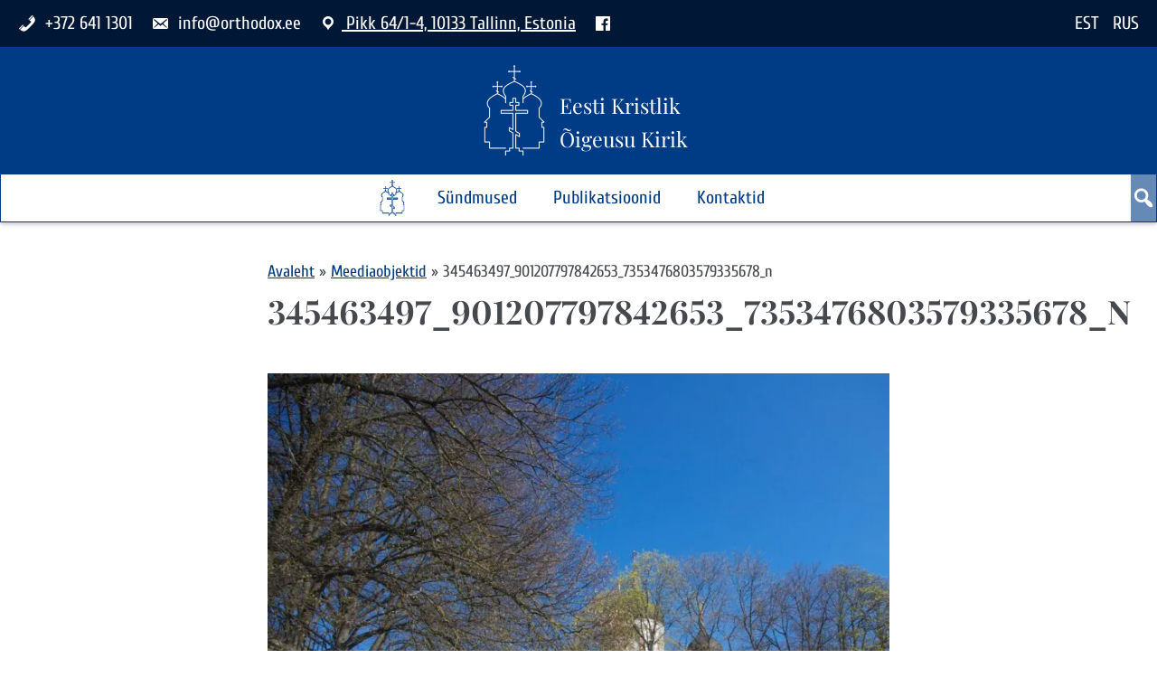

--- FILE ---
content_type: text/html; charset=UTF-8
request_url: https://et.orthodox.ee/345463497_901207797842653_7353476803579335678_n/
body_size: 9375
content:
<!DOCTYPE html>
<html lang="et">
	<head>
		<title>345463497_901207797842653_7353476803579335678_n &raquo; Eesti Kristlik Õigeusu Kirik</title>

<meta name="Generator" content="Drupal 9 (https://www.drupal.org)"/>
<meta name="MobileOptimized" content="width"/>
<meta name="HandheldFriendly" content="true"/>
<meta name="MobileOptimized" content="width"/>
<meta name="HandheldFriendly" content="true"/>
<meta name='robots' content='max-image-preview:large'/>
<style id='wp-img-auto-sizes-contain-inline-css' type='text/css'>img:is([sizes=auto i],[sizes^="auto," i]){contain-intrinsic-size:3000px 1500px}</style>
<style id='wp-block-library-inline-css' type='text/css'>:root{--wp-block-synced-color:#7a00df;--wp-block-synced-color--rgb:122 , 0 , 223;--wp-bound-block-color:var(--wp-block-synced-color);--wp-editor-canvas-background:#ddd;--wp-admin-theme-color:#007cba;--wp-admin-theme-color--rgb:0 , 124 , 186;--wp-admin-theme-color-darker-10:#006ba1;--wp-admin-theme-color-darker-10--rgb:0 , 107 , 160.5;--wp-admin-theme-color-darker-20:#005a87;--wp-admin-theme-color-darker-20--rgb:0 , 90 , 135;--wp-admin-border-width-focus:2px}@media (min-resolution:192dpi){:root{--wp-admin-border-width-focus:1.5px}}.wp-element-button{cursor:pointer}:root .has-very-light-gray-background-color{background-color:#eee}:root .has-very-dark-gray-background-color{background-color:#313131}:root .has-very-light-gray-color{color:#eee}:root .has-very-dark-gray-color{color:#313131}:root .has-vivid-green-cyan-to-vivid-cyan-blue-gradient-background{background:linear-gradient(135deg,#00d084,#0693e3)}:root .has-purple-crush-gradient-background{background:linear-gradient(135deg,#34e2e4,#4721fb 50%,#ab1dfe)}:root .has-hazy-dawn-gradient-background{background:linear-gradient(135deg,#faaca8,#dad0ec)}:root .has-subdued-olive-gradient-background{background:linear-gradient(135deg,#fafae1,#67a671)}:root .has-atomic-cream-gradient-background{background:linear-gradient(135deg,#fdd79a,#004a59)}:root .has-nightshade-gradient-background{background:linear-gradient(135deg,#330968,#31cdcf)}:root .has-midnight-gradient-background{background:linear-gradient(135deg,#020381,#2874fc)}:root{--wp--preset--font-size--normal:16px;--wp--preset--font-size--huge:42px}.has-regular-font-size{font-size:1em}.has-larger-font-size{font-size:2.625em}.has-normal-font-size{font-size:var(--wp--preset--font-size--normal)}.has-huge-font-size{font-size:var(--wp--preset--font-size--huge)}.has-text-align-center{text-align:center}.has-text-align-left{text-align:left}.has-text-align-right{text-align:right}.has-fit-text{white-space:nowrap!important}#end-resizable-editor-section{display:none}.aligncenter{clear:both}.items-justified-left{justify-content:flex-start}.items-justified-center{justify-content:center}.items-justified-right{justify-content:flex-end}.items-justified-space-between{justify-content:space-between}.screen-reader-text{border:0;clip-path:inset(50%);height:1px;margin:-1px;overflow:hidden;padding:0;position:absolute;width:1px;word-wrap:normal!important}.screen-reader-text:focus{background-color:#ddd;clip-path:none;color:#444;display:block;font-size:1em;height:auto;left:5px;line-height:normal;padding:15px 23px 14px;text-decoration:none;top:5px;width:auto;z-index:100000}html :where(.has-border-color){border-style:solid}html :where([style*=border-top-color]){border-top-style:solid}html :where([style*=border-right-color]){border-right-style:solid}html :where([style*=border-bottom-color]){border-bottom-style:solid}html :where([style*=border-left-color]){border-left-style:solid}html :where([style*=border-width]){border-style:solid}html :where([style*=border-top-width]){border-top-style:solid}html :where([style*=border-right-width]){border-right-style:solid}html :where([style*=border-bottom-width]){border-bottom-style:solid}html :where([style*=border-left-width]){border-left-style:solid}html :where(img[class*=wp-image-]){height:auto;max-width:100%}:where(figure){margin:0 0 1em}html :where(.is-position-sticky){--wp-admin--admin-bar--position-offset:var(--wp-admin--admin-bar--height,0)}@media screen and (max-width:600px){html :where(.is-position-sticky){--wp-admin--admin-bar--position-offset:0}}</style><style id='global-styles-inline-css' type='text/css'>
:root{--wp--preset--aspect-ratio--square: 1;--wp--preset--aspect-ratio--4-3: 4/3;--wp--preset--aspect-ratio--3-4: 3/4;--wp--preset--aspect-ratio--3-2: 3/2;--wp--preset--aspect-ratio--2-3: 2/3;--wp--preset--aspect-ratio--16-9: 16/9;--wp--preset--aspect-ratio--9-16: 9/16;--wp--preset--color--black: #000;--wp--preset--color--cyan-bluish-gray: #abb8c3;--wp--preset--color--white: #fff;--wp--preset--color--pale-pink: #f78da7;--wp--preset--color--vivid-red: #cf2e2e;--wp--preset--color--luminous-vivid-orange: #ff6900;--wp--preset--color--luminous-vivid-amber: #fcb900;--wp--preset--color--light-green-cyan: #7bdcb5;--wp--preset--color--vivid-green-cyan: #00d084;--wp--preset--color--pale-cyan-blue: #8ed1fc;--wp--preset--color--vivid-cyan-blue: #0693e3;--wp--preset--color--vivid-purple: #9b51e0;--wp--preset--color--gray-100: #eff0f2;--wp--preset--color--gray-200: #dee1e5;--wp--preset--color--gray-500: #adb5bd;--wp--preset--color--gray-800: #45484c;--wp--preset--color--blue-100: #ccd8e7;--wp--preset--color--blue-200: #99b1ce;--wp--preset--color--blue-500: #003c85;--wp--preset--color--blue-800: #001835;--wp--preset--color--gray-blue-500: #2c3e5c;--wp--preset--color--red-500: #850000;--wp--preset--color--gold-100: #fcf7e4;--wp--preset--color--gold-200: #f8efc9;--wp--preset--color--gold-500: #eed878;--wp--preset--color--gold-700: #8f8248;--wp--preset--color--gold-800: #5f5630;--wp--preset--color--olive-100: #f1ebd9;--wp--preset--color--olive-200: #e4d6b3;--wp--preset--color--olive-500: #bb9940;--wp--preset--color--olive-700: #705c26;--wp--preset--color--olive-800: #4b3d1a;--wp--preset--gradient--vivid-cyan-blue-to-vivid-purple: linear-gradient(135deg,rgb(6,147,227) 0%,rgb(155,81,224) 100%);--wp--preset--gradient--light-green-cyan-to-vivid-green-cyan: linear-gradient(135deg,rgb(122,220,180) 0%,rgb(0,208,130) 100%);--wp--preset--gradient--luminous-vivid-amber-to-luminous-vivid-orange: linear-gradient(135deg,rgb(252,185,0) 0%,rgb(255,105,0) 100%);--wp--preset--gradient--luminous-vivid-orange-to-vivid-red: linear-gradient(135deg,rgb(255,105,0) 0%,rgb(207,46,46) 100%);--wp--preset--gradient--very-light-gray-to-cyan-bluish-gray: linear-gradient(135deg,rgb(238,238,238) 0%,rgb(169,184,195) 100%);--wp--preset--gradient--cool-to-warm-spectrum: linear-gradient(135deg,rgb(74,234,220) 0%,rgb(151,120,209) 20%,rgb(207,42,186) 40%,rgb(238,44,130) 60%,rgb(251,105,98) 80%,rgb(254,248,76) 100%);--wp--preset--gradient--blush-light-purple: linear-gradient(135deg,rgb(255,206,236) 0%,rgb(152,150,240) 100%);--wp--preset--gradient--blush-bordeaux: linear-gradient(135deg,rgb(254,205,165) 0%,rgb(254,45,45) 50%,rgb(107,0,62) 100%);--wp--preset--gradient--luminous-dusk: linear-gradient(135deg,rgb(255,203,112) 0%,rgb(199,81,192) 50%,rgb(65,88,208) 100%);--wp--preset--gradient--pale-ocean: linear-gradient(135deg,rgb(255,245,203) 0%,rgb(182,227,212) 50%,rgb(51,167,181) 100%);--wp--preset--gradient--electric-grass: linear-gradient(135deg,rgb(202,248,128) 0%,rgb(113,206,126) 100%);--wp--preset--gradient--midnight: linear-gradient(135deg,rgb(2,3,129) 0%,rgb(40,116,252) 100%);--wp--preset--font-size--small: 16px;--wp--preset--font-size--medium: 20px;--wp--preset--font-size--large: 36px;--wp--preset--font-size--x-large: 42px;--wp--preset--spacing--20: 0.44rem;--wp--preset--spacing--30: 0.67rem;--wp--preset--spacing--40: 1rem;--wp--preset--spacing--50: 1.5rem;--wp--preset--spacing--60: 2.25rem;--wp--preset--spacing--70: 3.38rem;--wp--preset--spacing--80: 5.06rem;--wp--preset--shadow--natural: 6px 6px 9px rgba(0, 0, 0, 0.2);--wp--preset--shadow--deep: 12px 12px 50px rgba(0, 0, 0, 0.4);--wp--preset--shadow--sharp: 6px 6px 0px rgba(0, 0, 0, 0.2);--wp--preset--shadow--outlined: 6px 6px 0px -3px rgb(255, 255, 255), 6px 6px rgb(0, 0, 0);--wp--preset--shadow--crisp: 6px 6px 0px rgb(0, 0, 0);}:where(.is-layout-flex){gap: 0.5em;}:where(.is-layout-grid){gap: 0.5em;}body .is-layout-flex{display: flex;}.is-layout-flex{flex-wrap: wrap;align-items: center;}.is-layout-flex > :is(*, div){margin: 0;}body .is-layout-grid{display: grid;}.is-layout-grid > :is(*, div){margin: 0;}:where(.wp-block-columns.is-layout-flex){gap: 2em;}:where(.wp-block-columns.is-layout-grid){gap: 2em;}:where(.wp-block-post-template.is-layout-flex){gap: 1.25em;}:where(.wp-block-post-template.is-layout-grid){gap: 1.25em;}.has-black-color{color: var(--wp--preset--color--black) !important;}.has-cyan-bluish-gray-color{color: var(--wp--preset--color--cyan-bluish-gray) !important;}.has-white-color{color: var(--wp--preset--color--white) !important;}.has-pale-pink-color{color: var(--wp--preset--color--pale-pink) !important;}.has-vivid-red-color{color: var(--wp--preset--color--vivid-red) !important;}.has-luminous-vivid-orange-color{color: var(--wp--preset--color--luminous-vivid-orange) !important;}.has-luminous-vivid-amber-color{color: var(--wp--preset--color--luminous-vivid-amber) !important;}.has-light-green-cyan-color{color: var(--wp--preset--color--light-green-cyan) !important;}.has-vivid-green-cyan-color{color: var(--wp--preset--color--vivid-green-cyan) !important;}.has-pale-cyan-blue-color{color: var(--wp--preset--color--pale-cyan-blue) !important;}.has-vivid-cyan-blue-color{color: var(--wp--preset--color--vivid-cyan-blue) !important;}.has-vivid-purple-color{color: var(--wp--preset--color--vivid-purple) !important;}.has-black-background-color{background-color: var(--wp--preset--color--black) !important;}.has-cyan-bluish-gray-background-color{background-color: var(--wp--preset--color--cyan-bluish-gray) !important;}.has-white-background-color{background-color: var(--wp--preset--color--white) !important;}.has-pale-pink-background-color{background-color: var(--wp--preset--color--pale-pink) !important;}.has-vivid-red-background-color{background-color: var(--wp--preset--color--vivid-red) !important;}.has-luminous-vivid-orange-background-color{background-color: var(--wp--preset--color--luminous-vivid-orange) !important;}.has-luminous-vivid-amber-background-color{background-color: var(--wp--preset--color--luminous-vivid-amber) !important;}.has-light-green-cyan-background-color{background-color: var(--wp--preset--color--light-green-cyan) !important;}.has-vivid-green-cyan-background-color{background-color: var(--wp--preset--color--vivid-green-cyan) !important;}.has-pale-cyan-blue-background-color{background-color: var(--wp--preset--color--pale-cyan-blue) !important;}.has-vivid-cyan-blue-background-color{background-color: var(--wp--preset--color--vivid-cyan-blue) !important;}.has-vivid-purple-background-color{background-color: var(--wp--preset--color--vivid-purple) !important;}.has-black-border-color{border-color: var(--wp--preset--color--black) !important;}.has-cyan-bluish-gray-border-color{border-color: var(--wp--preset--color--cyan-bluish-gray) !important;}.has-white-border-color{border-color: var(--wp--preset--color--white) !important;}.has-pale-pink-border-color{border-color: var(--wp--preset--color--pale-pink) !important;}.has-vivid-red-border-color{border-color: var(--wp--preset--color--vivid-red) !important;}.has-luminous-vivid-orange-border-color{border-color: var(--wp--preset--color--luminous-vivid-orange) !important;}.has-luminous-vivid-amber-border-color{border-color: var(--wp--preset--color--luminous-vivid-amber) !important;}.has-light-green-cyan-border-color{border-color: var(--wp--preset--color--light-green-cyan) !important;}.has-vivid-green-cyan-border-color{border-color: var(--wp--preset--color--vivid-green-cyan) !important;}.has-pale-cyan-blue-border-color{border-color: var(--wp--preset--color--pale-cyan-blue) !important;}.has-vivid-cyan-blue-border-color{border-color: var(--wp--preset--color--vivid-cyan-blue) !important;}.has-vivid-purple-border-color{border-color: var(--wp--preset--color--vivid-purple) !important;}.has-vivid-cyan-blue-to-vivid-purple-gradient-background{background: var(--wp--preset--gradient--vivid-cyan-blue-to-vivid-purple) !important;}.has-light-green-cyan-to-vivid-green-cyan-gradient-background{background: var(--wp--preset--gradient--light-green-cyan-to-vivid-green-cyan) !important;}.has-luminous-vivid-amber-to-luminous-vivid-orange-gradient-background{background: var(--wp--preset--gradient--luminous-vivid-amber-to-luminous-vivid-orange) !important;}.has-luminous-vivid-orange-to-vivid-red-gradient-background{background: var(--wp--preset--gradient--luminous-vivid-orange-to-vivid-red) !important;}.has-very-light-gray-to-cyan-bluish-gray-gradient-background{background: var(--wp--preset--gradient--very-light-gray-to-cyan-bluish-gray) !important;}.has-cool-to-warm-spectrum-gradient-background{background: var(--wp--preset--gradient--cool-to-warm-spectrum) !important;}.has-blush-light-purple-gradient-background{background: var(--wp--preset--gradient--blush-light-purple) !important;}.has-blush-bordeaux-gradient-background{background: var(--wp--preset--gradient--blush-bordeaux) !important;}.has-luminous-dusk-gradient-background{background: var(--wp--preset--gradient--luminous-dusk) !important;}.has-pale-ocean-gradient-background{background: var(--wp--preset--gradient--pale-ocean) !important;}.has-electric-grass-gradient-background{background: var(--wp--preset--gradient--electric-grass) !important;}.has-midnight-gradient-background{background: var(--wp--preset--gradient--midnight) !important;}.has-small-font-size{font-size: var(--wp--preset--font-size--small) !important;}.has-medium-font-size{font-size: var(--wp--preset--font-size--medium) !important;}.has-large-font-size{font-size: var(--wp--preset--font-size--large) !important;}.has-x-large-font-size{font-size: var(--wp--preset--font-size--x-large) !important;}
/*# sourceURL=global-styles-inline-css */
</style>

<style id='classic-theme-styles-inline-css' type='text/css'>
/*! This file is auto-generated */
.wp-block-button__link{color:#fff;background-color:#32373c;border-radius:9999px;box-shadow:none;text-decoration:none;padding:calc(.667em + 2px) calc(1.333em + 2px);font-size:1.125em}.wp-block-file__button{background:#32373c;color:#fff;text-decoration:none}
/*# sourceURL=/wp-includes/css/classic-themes.min.css */
</style>
<link rel='stylesheet' href='https://et.orthodox.ee/A.astra,,_assets,,_styles,,_style.min.css+inc,,_css,,_dashicons.min.css+flipbook,,_assets,,_css,,_dflip.min.css,Mcc.mklprDvoHC.css.pagespeed.cf.xUuXPySzUH.css' type='text/css' media='all'/>


<!--n2css--><!--n2js--><script type="text/javascript" src="https://et.orthodox.ee/inc/js/jquery/jquery.min.js.pagespeed.jm.PoWN7KAtLT.js" id="jquery-core-js"></script>
<script type="text/javascript" src="https://et.orthodox.ee/inc/js/jquery/jquery-migrate.min.js.pagespeed.jm.bhhu-RahTI.js" id="jquery-migrate-js"></script>

	<link rel="shortcut icon" href="https://et.orthodox.ee/astra/favicon.ico"/>
	<link rel="preload" href='https://et.orthodox.ee/astra/assets/fonts/Cuprum_normal.ttf' as='font' type='font/ttf' crossorigin="anonymous">
	<link rel="preload" href='https://et.orthodox.ee/astra/assets/fonts/Cuprum_italic.ttf' as='font' type='font/ttf' crossorigin="anonymous">
	<link rel="preload" href='https://et.orthodox.ee/astra/assets/fonts/PlayfairDisplay_normal.ttf' as='font' type='font/ttf' crossorigin="anonymous">
	<link rel="preload" href='https://et.orthodox.ee/astra/assets/fonts/PlayfairDisplay_italic.ttf' as='font' type='font/ttf' crossorigin="anonymous">
<noscript><style>.lazyload[data-src]{display:none !important;}</style></noscript><style>.lazyload{background-image:none !important;}.lazyload:before{background-image:none !important;}</style><link rel="icon" href="https://et.orthodox.ee/media/2023/02/xeocmp-logo-blue-320x320.png.pagespeed.ic.Eav8eO7E5P.webp" sizes="32x32"/>
<link rel="icon" href="https://et.orthodox.ee/media/2023/02/xeocmp-logo-blue-320x320.png.pagespeed.ic.Eav8eO7E5P.webp" sizes="192x192"/>
<link rel="apple-touch-icon" href="https://et.orthodox.ee/media/2023/02/xeocmp-logo-blue-320x320.png.pagespeed.ic.Eav8eO7E5P.webp"/>
<meta name="msapplication-TileImage" content="https://et.orthodox.ee/media/2023/02/eocmp-logo-blue-320x320.png"/>
		<meta lang="ru">
		<meta charset="UTF-8">
		<meta http-equiv="X-UA-Compatible" content="IE=edge">
		<meta name="viewport" content="width=device-width, initial-scale=1.0">
		<meta name="description" content="345463497_901207797842653_7353476803579335678_n">
	</head>

<body class="attachment wp-singular attachment-template-default single single-attachment postid-3989 attachmentid-3989 attachment-jpeg wp-theme-mpeok">
	

	<!-- Site-Header. Start -->
	<header class="site-header container_fluid bg-blue-500">
		<!-- Top Navbar. Start -->
		<div class="top-navbar d-flex mb-800 mb-lg-0 py-300 px-500 bg-blue-800">

			<!-- Contacts. Start -->
			
<ul class="contacts d-flex">
	<li class="contacts__item d-none d-lg-block me-lg-500 clr-white">
		<i class="dashicons dashicons-phone me-200 no-decoration"></i>
		<span>+372 641 1301</span>
	</li>

	<li class="contacts__item d-none d-lg-block me-lg-500 clr-white">
		<i class="dashicons dashicons-email-alt me-200 no-decoration"></i>
		<span>info@orthodox.ee</span>
	</li>
	
	<li class="contacts__item d-none d-lg-block me-lg-500">
		<a href="http://maps.google.com/maps?q=Pikk+64+10133+Tallinn+Estonia" target="_blank" class="contacts__link clr-white">
			<i class="dashicons dashicons-location me-200 no-decoration"></i>
			<span class="contacts__full-address">Pikk 64/1-4, 10133 Tallinn, Estonia</span>
		</a>
	</li>

	<li class="contacts__item me-500 me-lg-300">
		<a href="https://www.facebook.com/est.orthodox/" target="_blank" class="contacts__link clr-white" title="Facebooki leht">
			<i class="dashicons dashicons-facebook no-decoration"></i>
		</a>
	</li>
	
	</ul>			<!-- Contacts. End -->

			<nav aria-label="Keele valiku menüü" class="lang-selector ms-auto">
				<ul class="link-list d-flex">
					<li class="link-list__item me-400">
						<a href='https://et.orthodox.ee' class='link link-list__link clr-white no-decoration underline-on-hover' target='_self'>EST</a>					</li>

					<li class="link-list__item">
						<a href='https://ru.orthodox.ee' class='link link-list__link clr-white no-decoration underline-on-hover' target='_self'>RUS</a>					</li>
				</ul>
			</nav>
		</div>
		<!-- Top Navbar. End -->

		<!-- Logo. Start -->
		

<a href="https://et.orthodox.ee" class="mpeok-logo no-decoration my-500 justify-content-center">
	<img fetchpriority="high" decoding="async" loading="eager" = "mpeok-logo__img" src="[data-uri]" alt="Eesti Kristliku Õigeusu Kiriku (EKÕK) logo" data-src="https://et.orthodox.ee/media/2022/08/eocmp-logo.png.webp.pagespeed.ce.hS1tAn4dud.webp" class="mpeok-logo__img lazyload" data-eio-rwidth="200" data-eio-rheight="200"><noscript><img fetchpriority="high" decoding="async" loading="eager" class="mpeok-logo__img" src="https://et.orthodox.ee/media/2022/08/eocmp-logo.png.webp.pagespeed.ce.hS1tAn4dud.webp" alt="Eesti Kristliku Õigeusu Kiriku (EKÕK) logo" data-eio="l"></noscript>

	<h1 class="mpeok-logo__txt"> Eesti Kristlik<br>Õigeusu Kirik </h1></a>		<!-- Logo. End -->
	</header>
	<!-- Site-Header. End -->

	<div class="main-nav-container container_fluid position-relative position-lg-sticky">
		<!-- Burger button. Start -->
		<input id="menu-toggle" class="menu-toggle d-none" type="checkbox"/>
		<label for="menu-toggle" class="btn_burger position-absolute d-lg-none" tabindex="0" role="button" aria-pressed="false" aria-expanded="false">
			<div class="btn_burger__icon position-relative"></div>
		</label>
		<!-- Burger button. End -->

		<!-- Site main navigation. Start -->
		
<nav aria-label="Peamenüü" class="main-nav">
	<ul class="link-list">
		<li class="link-list__item mb-300 mb-lg-0 ps-500 ps-lg-0">
			<a href="https://et.orthodox.ee" class="main-nav__home-link d-none d-lg-block me-lg-300">
				<img fetchpriority="high" decoding="async" loading="eager" src="[data-uri]" alt="" class="main-nav__home-img">
			</a>

			<a class="link-list__link link_primary ff-secondary d-lg-none" href="https://et.orthodox.ee">
				Avaleht			</a>
		</li>

		
		<li class="link-list__item mb-300 mb-lg-0 ps-500 ps-lg-0">
			<a class="link-list__link link_primary ff-secondary" href="https://et.orthodox.ee/newsboard">
				Sündmused			</a>
		</li>
		
		<li class="link-list__item mb-300 mb-lg-0 ps-500 ps-lg-0">
			<a class="link-list__link link_primary ff-secondary" href="https://et.orthodox.ee/publications">
				Publikatsioonid			</a>
		</li>

		<li class="link-list__item ps-500 ps-lg-0">
			<a class="link-list__link link_primary ff-secondary" href="https://et.orthodox.ee/contacts">
				Kontaktid			</a>
		</li>
	</ul>
</nav>		<!-- Site main navigation. End -->

		<!-- Search toggle button. Start -->
		<!-- Search toggle button. Start -->
<form role="search" method="get" class="search-bar" action="https://et.orthodox.ee/">
	<input type="search" class="search-bar__input" placeholder="Otsing" aria-label="Otsing" value="" name="s" <label>

	<button class="btn search-bar__submit" aria-label="Otsi">
		<i class="dashicons dashicons-search"></i>
	</button>
</form>
<!-- Search toggle button. End -->		<!-- Search toggle button. End -->
	</div>
	
	<!-- Main. Start -->
	<main class="main container_fluid">

<article class="article p-500 p-sm-800 w-lg-60 mx-lg-auto">

	
<!-- Post header. Start -->
<header class="entry-header mb-500 mb-sm-800 ">
	<!-- Breadcrumbs -->
	
			<div class="breadcrumbs ft-400">
			<a class="breadcrumbs__link clr-blue-500" href="https://et.orthodox.ee">Avaleht</a>
			<span class="breadcrumbs__divider">&raquo;</span>
		
				<a class="breadcrumbs__link clr-blue-500" href="">Meediaobjektid</a>
				<span class="breadcrumbs__divider">&raquo;</span>
				<span class="breadcrumbs__txt">345463497_901207797842653_7353476803579335678_n</span>
			</div>
		
	<!-- Page title -->
	<h3 class="mb-0">345463497_901207797842653_7353476803579335678_n</h3>
</header>
<!-- Post header. End -->	
	<div class="content-area">
		<div class="content">
		
			
			

			
			<p class="attachment"><a href='https://et.orthodox.ee/media/2023/07/345463497_901207797842653_7353476803579335678_n.jpg'><img fetchpriority="high" decoding="async" width="1400" height="1045" src="[data-uri]" class="attachment-medium size-medium lazyload" alt="" data-src="https://et.orthodox.ee/media/2023/07/345463497_901207797842653_7353476803579335678_n.jpg.webp" data-srcset="https://et.orthodox.ee/media/2023/07/345463497_901207797842653_7353476803579335678_n.jpg.webp 1400w, https://et.orthodox.ee/media/2023/07/345463497_901207797842653_7353476803579335678_n-320x239.jpg.webp 320w, https://et.orthodox.ee/media/2023/07/345463497_901207797842653_7353476803579335678_n-576x430.jpg.webp 576w, https://et.orthodox.ee/media/2023/07/345463497_901207797842653_7353476803579335678_n-768x573.jpg.webp 768w, https://et.orthodox.ee/media/2023/07/345463497_901207797842653_7353476803579335678_n-992x741.jpg.webp 992w, https://et.orthodox.ee/media/2023/07/345463497_901207797842653_7353476803579335678_n-1200x896.jpg.webp 1200w" data-sizes="auto" data-eio-rwidth="1400" data-eio-rheight="1045"/><noscript><img fetchpriority="high" decoding="async" width="1400" height="1045" src="https://et.orthodox.ee/media/2023/07/345463497_901207797842653_7353476803579335678_n.jpg.webp" class="attachment-medium size-medium" alt="" srcset="https://et.orthodox.ee/media/2023/07/345463497_901207797842653_7353476803579335678_n.jpg.webp 1400w, https://et.orthodox.ee/media/2023/07/345463497_901207797842653_7353476803579335678_n-320x239.jpg.webp 320w, https://et.orthodox.ee/media/2023/07/345463497_901207797842653_7353476803579335678_n-576x430.jpg.webp 576w, https://et.orthodox.ee/media/2023/07/345463497_901207797842653_7353476803579335678_n-768x573.jpg.webp 768w, https://et.orthodox.ee/media/2023/07/345463497_901207797842653_7353476803579335678_n-992x741.jpg.webp 992w, https://et.orthodox.ee/media/2023/07/345463497_901207797842653_7353476803579335678_n-1200x896.jpg.webp 1200w" sizes="(max-width: 1400px) 100vw, 1400px" data-eio="l"/></noscript></a></p>
		</div>

			</div>

	</article>		
	</main> <!-- .main.container-fluid -->
	<!-- Main. End -->

	<!-- Footer. Start -->
	<footer class="site-footer container_fluid pt-500 pt-sm-800 bg-blue-500">

		<!-- Logo. Start -->
		

<a href="https://et.orthodox.ee" class="mpeok-logo no-decoration mb-800 px-500 px-sm-800">
	<img fetchpriority="high" decoding="async" loading="lazy" = "mpeok-logo__img" src="[data-uri]" alt="Eesti Kristliku Õigeusu Kiriku (EKÕK) logo" data-src="https://et.orthodox.ee/media/2022/08/eocmp-logo.png.webp.pagespeed.ce.hS1tAn4dud.webp" class="mpeok-logo__img lazyload" data-eio-rwidth="200" data-eio-rheight="200"><noscript><img fetchpriority="high" decoding="async" loading="lazy" class="mpeok-logo__img" src="https://et.orthodox.ee/media/2022/08/eocmp-logo.png.webp.pagespeed.ce.hS1tAn4dud.webp" alt="Eesti Kristliku Õigeusu Kiriku (EKÕK) logo" data-eio="l"></noscript>

	<p class="mpeok-logo__txt ff-primary clr-white ft-500"> Eesti Kristlik<br>Õigeusu Kirik </p></a>		<!-- Logo. End -->

		<!-- Contacts. Start -->
		
<div class="contacts px-500 px-sm-800 ps-xl-500 d-md-flex justify-content-md-space-between">

	<ul class="contacts__list mb-800 mb-xl-0 w-md-45 w-xl-55">
		<li class="contacts__item clr-white">
			<h5 class="contacts__heading mb-0 fw-normal ft-400 ff-secondary">
				Kirikuvalitsuse kontaktid			</h5>
		</li>

		<li class="contacts__item clr-white">
			<i class="dashicons dashicons-phone me-200 no-decoration"></i><span>+372 641 1301</span>
		</li>

		<li class="contacts__item clr-white">
			<i class="dashicons dashicons-email-alt me-200 no-decoration"></i><span>info@orthodox.ee</span>
		</li>

		<li class="contacts__item d-lg-none">
			<a href="https://www.facebook.com/est.orthodox/" target="_blank" class="contacts__link clr-white">
				<i class="dashicons dashicons-facebook me-200 no-decoration"></i>
				
				<span>
					Facebooki leht				</span>
			</a>
		</li>
	
				
		<li class="contacts__item d-lg-none">
			<a href="" target="_blank" class="contacts__link clr-white">

				<i class="dashicons dashicons-telegram no-decoration me-200">
					<svg xmlns="http://www.w3.org/2000/svg" width="20" height="20" fill="currentColor" class="bi bi-telegram" viewBox="0 0 16 16">
						<path d="M16 8A8 8 0 1 1 0 8a8 8 0 0 1 16 0M8.287 5.906q-1.168.486-4.666 2.01-.567.225-.595.442c-.03.243.275.339.69.47l.175.055c.408.133.958.288 1.243.294q.39.01.868-.32 3.269-2.206 3.374-2.23c.05-.012.12-.026.166.016s.042.12.037.141c-.03.129-1.227 1.241-1.846 1.817-.193.18-.33.307-.358.336a8 8 0 0 1-.188.186c-.38.366-.664.64.015 1.088.327.216.589.393.85.571.284.194.568.387.936.629q.14.092.27.187c.331.236.63.448.997.414.214-.02.435-.22.547-.82.265-1.417.786-4.486.906-5.751a1.4 1.4 0 0 0-.013-.315.34.34 0 0 0-.114-.217.53.53 0 0 0-.31-.093c-.3.005-.763.166-2.984 1.09"/>
					</svg>
				</i>
				
				<span>
					Telegrami kanal				</span>
			</a>
		</li>

		<li class="contacts__item mb-300">
			<a href="http://maps.google.com/maps?q=Pikk+64+10133+Tallinn+Estonia" target="_blank" class="contacts__link clr-white">
				<i class="dashicons dashicons-location me-200 no-decoration"></i><span>Pikk 64/1-4, 10133 Tallinn, Estonia</span>
			</a>
		</li>


					<li class="contacts__item mb-300">
				<div class="clr-white">
					Kirikuvalitsus töötab argipäeviti kell 9:00 - 15:00 (v.a. kiriku- ja riigipühad). Vastuvõtt toimub eelneva registreerimise alusel				</div>
			</li>
			</ul>


	<ul class="link-list mb-500 mb-sm-800 mb-xl-0 w-md-45 w-xl-40">
		<li class="link-list__item">
			<a href='https://et.orthodox.ee/contacts' class='link btn py-300 px-500 no-decoration underline-on-hover link-list__link bg-white clr-blue-800 txt-uppercase txt-center' target='_self'>Kontaktid</a>		</li>

		<li class="link-list__item mb-500">
			<a href='https://et.orthodox.ee/contacts/' class='link btn py-300 px-500 no-decoration underline-on-hover link-list__link clr-white bg-blue-800 txt-uppercase txt-center' target='_self'>Anneta</a>		</li>

		
		<li class="link-list__item social d-none d-lg-flex">
			<a href="https://www.facebook.com/est.orthodox/" target="_blank" class="link-list__link d-block line-height-1 clr-white no-decoration me-600" title="Facebooki leht">
				<i class="dashicons dashicons-facebook"></i>
			</a>

					</li>
	</ul>
	
</div>		<!-- Contacts. End	 -->

		<!-- Footer primary navigation / sitemap. Start -->
				<!-- Footer primary navigation / sitemap. End -->

		<!-- Copyright bottom copyright bar. Start -->
		
<div class="copyright py-300 px-500 px-sm-800 bg-blue-800">
	<p class="copyright_txt m-0 clr-white ft-400">
		
		&copy; 2004 - 2026 Eesti Kristliku Õigeusu Kiriku ametlik koduleht. Kõik õigused kaitstud
			</p>
</div>		<!-- Copyright bottom copyright bar. End -->
	</footer>
	<!-- Footer. End -->

	<script type="speculationrules">
{"prefetch":[{"source":"document","where":{"and":[{"href_matches":"/*"},{"not":{"href_matches":["/wp-*.php","/mpeok-admin/*","/media/*","/content/*","/apps/*","/astra/*","/*\\?(.+)"]}},{"not":{"selector_matches":"a[rel~=\"nofollow\"]"}},{"not":{"selector_matches":".no-prefetch, .no-prefetch a"}}]},"eagerness":"conservative"}]}
</script>
<a id="toTopBtn" href="#" class="btn_to-top hidden square no-decoration scale-on-hover"><i class="dashicons dashicons-arrow-up-alt2"></i></a>        <script data-cfasync="false">var dFlipLocation='https://et.orthodox.ee/flipbook/assets/';var dFlipWPGlobal={"text":{"toggleSound":"Turn on\/off Sound","toggleThumbnails":"Toggle Thumbnails","toggleOutline":"Toggle Outline\/Bookmark","previousPage":"Previous Page","nextPage":"Next Page","toggleFullscreen":"Toggle Fullscreen","zoomIn":"Zoom In","zoomOut":"Zoom Out","toggleHelp":"Toggle Help","singlePageMode":"Single Page Mode","doublePageMode":"Double Page Mode","downloadPDFFile":"Download PDF File","gotoFirstPage":"Goto First Page","gotoLastPage":"Goto Last Page","share":"Share","mailSubject":"I wanted you to see this FlipBook","mailBody":"Check out this site {{url}}","loading":"DearFlip: Loading "},"viewerType":"flipbook","moreControls":"download,pageMode,startPage,endPage,sound","hideControls":"","scrollWheel":"false","backgroundColor":"#777","backgroundImage":"","height":"auto","paddingLeft":"20","paddingRight":"20","controlsPosition":"bottom","duration":800,"soundEnable":"true","enableDownload":"true","showSearchControl":"false","showPrintControl":"false","enableAnnotation":false,"enableAnalytics":"false","webgl":"true","hard":"none","maxTextureSize":"1600","rangeChunkSize":"524288","zoomRatio":1.5,"stiffness":3,"pageMode":"0","singlePageMode":"0","pageSize":"0","autoPlay":"false","autoPlayDuration":5000,"autoPlayStart":"false","linkTarget":"2","sharePrefix":"flipbook-"};</script>
      <script type="text/javascript" id="eio-lazy-load-js-before">var eio_lazy_vars={"exactdn_domain":"","skip_autoscale":0,"threshold":0,"use_dpr":1};</script>
<script type="text/javascript" src="https://et.orthodox.ee/apps/ewww-image-optimizer/includes/lazysizes.min.js.pagespeed.ce.9c-2wrbqLn.js" id="eio-lazy-load-js" async="async" data-wp-strategy="async"></script>
<script src="https://et.orthodox.ee/apps/mpeok-lightbox,_,_js,_mpeok-lightbox.js+mpeok-to-top-button,_,_js,_mpeok-to-top-button.js.pagespeed.jc.9MtvwSsV_i.js"></script><script>eval(mod_pagespeed_N_J8zBr$9t);</script>
<script>eval(mod_pagespeed_XckWzoRo$M);</script>
<script type="text/javascript" src="https://et.orthodox.ee/flipbook/assets/js/dflip.min.js.pagespeed.jm.x64H71ys1l.js" id="dflip-script-js"></script>
</body>
</html>

--- FILE ---
content_type: text/css
request_url: https://et.orthodox.ee/A.astra,,_assets,,_styles,,_style.min.css+inc,,_css,,_dashicons.min.css+flipbook,,_assets,,_css,,_dflip.min.css,Mcc.mklprDvoHC.css.pagespeed.cf.xUuXPySzUH.css
body_size: 70094
content:
@font-face{font-family:"PlayfairDisplay";font-style:normal;font-weight:400;font-display:swap;src:url(astra/assets/fonts/PlayfairDisplay_normal.ttf)}@font-face{font-family:"PlayfairDisplay";font-style:normal;font-weight:700;font-display:swap;src:url(astra/assets/fonts/PlayfairDisplay_normal.ttf)}@font-face{font-family:"PlayfairDisplay";font-style:italic;font-weight:400;font-display:swap;src:url(astra/assets/fonts/PlayfairDisplay_italic.ttf)}@font-face{font-family:"PlayfairDisplay";font-style:italic;font-weight:700;font-display:swap;src:url(astra/assets/fonts/PlayfairDisplay_italic.ttf)}@font-face{font-family:"Cuprum";font-style:normal;font-weight:400;font-display:swap;src:url(astra/assets/fonts/Cuprum_normal.ttf)}@font-face{font-family:"Cuprum";font-style:normal;font-weight:700;font-display:swap;src:url(astra/assets/fonts/Cuprum_normal.ttf)}@font-face{font-family:"Cuprum";font-style:italic;font-weight:400;font-display:swap;src:url(astra/assets/fonts/Cuprum_italic.ttf)}@font-face{font-family:"Cuprum";font-style:italic;font-weight:700;font-display:swap;src:url(astra/assets/fonts/Cuprum_italic.ttf)}:root{--mp-0: 0;--mp-200: 0.25em;--mp-300: 0.5em;--mp-400: 0.75em;--mp-500: 1em;--mp-600: 1.25em;--mp-700: 1.5em;--mp-800: 2em;--mp-900: 3em;--mp-1000: 5em;--white: #fff;--white-rgb: 255, 255, 255;--gray: #adb5bd;--gray-rgb: 173, 181, 189;--blue: #003c85;--blue-rgb: 0, 60, 133;--red: #850000;--red-rgb: 133, 0, 0;--gray-blue: #2c3e5c;--gray-blue-rgb: 44, 62, 92;--brown: #592903;--brown-rgb: 89, 41, 3;--gold: #eed878;--gold-rgb: 238, 216, 120;--olive: #bb9940;--olive-rgb: 187, 153, 64;--black: #000;--black-rgb: 0, 0, 0;--gray-100: #eff0f2;--gray-100-rgb: 239, 240, 242;--gray-200: #dee1e5;--gray-200-rgb: 222, 225, 229;--gray-300: #ced3d7;--gray-300-rgb: 206, 211, 215;--gray-400: #bdc4ca;--gray-400-rgb: 189, 196, 202;--gray-500: #adb5bd;--gray-500-rgb: 173, 181, 189;--gray-600: #8a9197;--gray-600-rgb: 138, 145, 151;--gray-700: #686d71;--gray-700-rgb: 104, 109, 113;--gray-800: #45484c;--gray-800-rgb: 69, 72, 76;--gray-900: #232426;--gray-900-rgb: 35, 36, 38;--blue-100: #ccd8e7;--blue-100-rgb: 204, 216, 231;--blue-200: #99b1ce;--blue-200-rgb: 153, 177, 206;--blue-300: #668ab6;--blue-300-rgb: 102, 138, 182;--blue-400: #33639d;--blue-400-rgb: 51, 99, 157;--blue-500: #003c85;--blue-500-rgb: 0, 60, 133;--blue-600: #00306a;--blue-600-rgb: 0, 48, 106;--blue-700: #002450;--blue-700-rgb: 0, 36, 80;--blue-800: #001835;--blue-800-rgb: 0, 24, 53;--blue-900: #000c1b;--blue-900-rgb: 0, 12, 27;--red-100: #e7cccc;--red-100-rgb: 231, 204, 204;--red-200: #ce9999;--red-200-rgb: 206, 153, 153;--red-300: #b66666;--red-300-rgb: 182, 102, 102;--red-400: #9d3333;--red-400-rgb: 157, 51, 51;--red-500: #850000;--red-500-rgb: 133, 0, 0;--red-600: #6a0000;--red-600-rgb: 106, 0, 0;--red-700: #500000;--red-700-rgb: 80, 0, 0;--red-800: #350000;--red-800-rgb: 53, 0, 0;--red-900: #1b0000;--red-900-rgb: 27, 0, 0;--gray-blue-100: #d5d8de;--gray-blue-100-rgb: 213, 216, 222;--gray-blue-200: #abb2be;--gray-blue-200-rgb: 171, 178, 190;--gray-blue-300: #808b9d;--gray-blue-300-rgb: 128, 139, 157;--gray-blue-400: #56657d;--gray-blue-400-rgb: 86, 101, 125;--gray-blue-500: #2c3e5c;--gray-blue-500-rgb: 44, 62, 92;--gray-blue-600: #23324a;--gray-blue-600-rgb: 35, 50, 74;--gray-blue-700: #1a2537;--gray-blue-700-rgb: 26, 37, 55;--gray-blue-800: #121925;--gray-blue-800-rgb: 18, 25, 37;--gray-blue-900: #090c12;--gray-blue-900-rgb: 9, 12, 18;--brown-100: #ded4cd;--brown-100-rgb: 222, 212, 205;--brown-200: #bda99a;--brown-200-rgb: 189, 169, 154;--brown-300: #9b7f68;--brown-300-rgb: 155, 127, 104;--brown-400: #7a5435;--brown-400-rgb: 122, 84, 53;--brown-500: #592903;--brown-500-rgb: 89, 41, 3;--brown-600: #472102;--brown-600-rgb: 71, 33, 2;--brown-700: #351902;--brown-700-rgb: 53, 25, 2;--brown-800: #241001;--brown-800-rgb: 36, 16, 1;--brown-900: #120801;--brown-900-rgb: 18, 8, 1;--gold-100: #fcf7e4;--gold-100-rgb: 252, 247, 228;--gold-200: #f8efc9;--gold-200-rgb: 248, 239, 201;--gold-300: #f5e8ae;--gold-300-rgb: 245, 232, 174;--gold-400: #f1e093;--gold-400-rgb: 241, 224, 147;--gold-500: #eed878;--gold-500-rgb: 238, 216, 120;--gold-600: #bead60;--gold-600-rgb: 190, 173, 96;--gold-700: #8f8248;--gold-700-rgb: 143, 130, 72;--gold-800: #5f5630;--gold-800-rgb: 95, 86, 48;--gold-900: #302b18;--gold-900-rgb: 48, 43, 24;--olive-100: #f1ebd9;--olive-100-rgb: 241, 235, 217;--olive-200: #e4d6b3;--olive-200-rgb: 228, 214, 179;--olive-300: #d6c28c;--olive-300-rgb: 214, 194, 140;--olive-400: #c9ad66;--olive-400-rgb: 201, 173, 102;--olive-500: #bb9940;--olive-500-rgb: 187, 153, 64;--olive-600: #967a33;--olive-600-rgb: 150, 122, 51;--olive-700: #705c26;--olive-700-rgb: 112, 92, 38;--olive-800: #4b3d1a;--olive-800-rgb: 75, 61, 26;--olive-900: #251f0d;--olive-900-rgb: 37, 31, 13;--container_fluid: clamp(20rem, 100%, 80rem);--ff-primary: PlayfairDisplay, serif;--ff-secondary: Cuprum, sans-serif;--fs-12: 0.75rem;--fs-16: 1rem;--fs-20: 1.25rem;--fs-24: 1.5rem;--fs-32: 2rem;--fs-48: 3rem;--fs-64: 4rem;--ft-300: clamp(0.5rem, 0.43rem + 0.36vw, 0.75rem);--ft-400: clamp(0.75rem, 0.68rem + 0.36vw, 1rem);--ft-500: clamp(1rem, 0.93rem + 0.36vw, 1.25rem);--ft-600: clamp(1.25rem, 1.18rem + 0.36vw, 1.5rem);--ft-700: clamp(1.5rem, 1.36rem + 0.71vw, 2rem);--ft-800: clamp(2rem, 1.71rem + 1.43vw, 3rem);--ft-900: clamp(3rem, 2.71rem + 1.43vw, 4rem)}*,*::before,*::after{box-sizing:border-box;margin:0;padding:0}::-webkit-scrollbar{--border: 1px solid $blue-200;background-color:#eff0f2;border-left:var(--border);max-width:13px !important}::-webkit-scrollbar-thumb{background-color:#99b1ce}::-webkit-scrollbar-thumb:hover{background-color:#33639d}::selection{background-color:var(--blue);color:var(--white)}::backdrop{background:rgba(0,60,133,.6);mix-blend-mode:multiply;backdrop-filter:grayscale(100%) opacity(0.5) blur(2px);-webkit-backdrop-filter:grayscale(100%) opacity(0.5) blur(2px)}body,h1,h2,h3,h4,h5,h6,a,p,figure,blockquote,dl,dd{margin:0;padding:0}ul[role=list],ol[role=list]{list-style:none}li{list-style-type:none}html{font-size:20px}@media screen and (min-width: 992px){html{scroll-padding-top:60px}}body:not(.wp-admin){position:relative;min-height:100vh;text-rendering:optimizeSpeed;line-height:var(--line-height, 1.6);margin:0;padding:0;font-family:var(--ff-secondary);font-weight:400;font-feature-settings:"lnum";-moz-font-feature-settings:"lnum";-webkit-font-feature-settings:"lnum";color:#45484c;background-color:var(--white);-webkit-text-size-adjust:100%;-webkit-tap-highlight-color:rgba(var(--black-rgb), 0);z-index:-3;isolation:isolate}.wrap.container_fluid{position:relative;z-index:-999}main,.main,article,.article{z-index:-2;isolation:isolate;position:relative}a:not([class]){text-decoration-skip-ink:auto}img{width:100%;height:auto;display:block;border:none}input,button,textarea,select{font:inherit}hr,.hr{border-width:1px;border-style:solid}hr,.hr{border-color:var(--gray-500)}.hr_white{border-color:var(--white)}.hr_gray-200{border-color:var(--gray-200)}.hr_gray-500{border-color:var(--gray-500)}.hr_gray-800{border-color:var(--gray-800)}.hr_gold-700{border-color:var(--gold-700)}@media print{.site-header,.site-footer,.main-nav-container{display:none}}@media(prefers-reduced-motion: reduce){html:focus-within{scroll-behavior:auto}*,*::before,*::after{animation-duration:.01ms !important;animation-iteration-count:1 !important;transition-duration:.01ms !important;scroll-behavior:auto !important}}h1{font-family:var(--ff-primary);font-size:var(--ft-400);font-weight:normal;text-transform:none;text-wrap:balance;color:var(--white)}@media screen and (min-width: 768px){h1{font-size:var(--ft-500)}}h2,h3,h4,h5,h6{margin-top:0;margin-bottom:var(--mp-500);font-family:var(--ff-primary);font-size:var(--font-size);font-weight:bold;text-transform:uppercase;text-wrap:balance}h2{--font-size: var(--ft-700)}@media screen and (min-width: 768px){h2{--font-size: var(--ft-800)}}h3{--font-size: var(--ft-600)}@media screen and (min-width: 768px){h3{--font-size: var(--ft-700)}}h4{--font-size: var(--ft-500)}@media screen and (min-width: 768px){h4{--font-size: var(--ft-600)}}h5{--font-size: var(--ft-400)}@media screen and (min-width: 768px){h5{--font-size: var(--ft-500)}}h6{--font-size: var(--ft-300)}@media screen and (min-width: 768px){h6{--font-size: var(--ft-400)}}hr,p{margin-bottom:1em}p.has-text-align-left{text-align:left}p.has-text-align-center{text-align:center}p.has-text-align-right{text-align:right}p:last-child{margin-bottom:0}blockquote{font-style:italic}a{color:var(--blue-500);transition:opacity .25s;text-underline-offset:5px;text-decoration-color:inherit}a:hover,a:focus,a:active{text-decoration:none;opacity:.8}.btn{display:grid;place-items:center;border:none;transition:opacity .25s;cursor:pointer}.btn:focus,.btn:hover,.btn:active{opacity:.8}.btn_burger{left:var(--mp-500);bottom:30px;cursor:pointer;z-index:1}.btn_burger:focus,.btn_burger:hover{opacity:.8}.btn_burger__icon,.btn_burger__icon::before,.btn_burger__icon::after{display:block;height:2px;background-color:var(--white);border-radius:10px}.btn_burger__icon{width:25px;transition:background-color .15s}.btn_burger__icon::before,.btn_burger__icon::after{position:absolute;content:"";width:100%;transition:transform .5s}.btn_burger__icon::before{transform:translateY(-8px)}.btn_burger__icon::after{transform:translateY(8px)}.menu-toggle:checked+.btn_burger .btn_burger__icon{background-color:rgba(0,0,0,0)}.menu-toggle:checked+.btn_burger .btn_burger__icon::before{transform:translateY(0) rotate(45deg)}.menu-toggle:checked+.btn_burger .btn_burger__icon::after{transform:translateY(0) rotate(-45deg)}.btn_back,.btn_forward{width:50px}.btn_to-top,.btn_next-slide,.btn_previous-slide{--txt-clr: var(--blue-800);width:50px;display:flex;justify-content:center;align-items:center;border:1px solid var(--txt-clr);background-color:rgba(var(--white-rgb), 0.8);cursor:pointer;filter:drop-shadow(0 0 3px rgba(var(--black-rgb), 0.2))}.btn_to-top:hover,.btn_next-slide:hover,.btn_previous-slide:hover{filter:drop-shadow(0 0 7px rgba(var(--black-rgb), 0.2))}.btn_to-top a,.btn_to-top i,.btn_next-slide a,.btn_next-slide i,.btn_previous-slide a,.btn_previous-slide i{width:var(--ft-600);height:var(--ft-600);font-size:var(--ft-600);line-height:1;color:var(--txt-clr);text-decoration:none;transition:transform .25s ease-in}.btn_to-top a:hover,.btn_to-top i:hover,.btn_next-slide a:hover,.btn_next-slide i:hover,.btn_previous-slide a:hover,.btn_previous-slide i:hover{transform:scale(1.2)}.read-more-btn{display:block;max-width:max-content}#toTopBtn.btn_to-top{position:fixed;right:var(--mp-800);bottom:var(--mp-800);transition:opacity .25s ease-in-out,transform .5s ease-in-out}#toTopBtn.btn_to-top:active{opacity:initial}#toTopBtn.btn_to-top.hidden{opacity:0;transform:translateY(var(--mp-800))}#toTopBtn.btn_to-top.show{transform:translateY(0);opacity:1}.btn_rounded{color:var(--blue-500);font-size:var(--ft-600);line-height:1;background-color:var(--white);border:2px solid;border-radius:999px;backdrop-filter:sepia(50%) blur(1px);transition:all .25s ease-in;opacity:1}.btn_rounded:hover{color:var(--white);background-color:rgba(0,0,0,0);opacity:1;transform:scale(1.5)}.btn_rounded:active{opacity:0;transform:scale(2)}.search-bar{--size: 60px;position:relative;display:flex;margin-left:auto;width:var(--size);height:var(--size);overflow:hidden;transition:width .25s ease-in-out,background-color .15s}.search-bar__submit{margin-left:auto;height:inherit;aspect-ratio:1;background-color:var(--blue-300);border:0;cursor:pointer}.search-bar__submit i{width:var(--ft-600);height:var(--ft-600);font-size:var(--ft-600);color:var(--white);line-height:1;transition:transform .25s ease-in-out}.search-bar__submit:hover i{transform:scale(1.5)}.search-bar__input{position:absolute;padding-inline:var(--mp-500);width:100%;height:inherit;inset:0;flex-grow:1;z-index:2;opacity:0;outline:0;border:0;background-color:rgba(0,0,0,0);cursor:pointer}.search-bar:focus-within{width:calc(100% - 5.5em);background-color:var(--gray-100)}.search-bar:focus-within .search-bar__input{z-index:initial;width:calc(100% - var(--size));opacity:1;cursor:initial}@media screen and (min-width: 992px){.search-bar{position:absolute;right:0;height:100%;aspect-ratio:1;bottom:0;z-index:1}.search-bar:focus-within{width:100%}}.lightbox{margin:auto;border:none;background-color:var(--white);isolation:isolate;padding-top:var(--mp-800);overflow:auto;background-color:var(--white)}@media screen and (min-width: 768px){.lightbox{padding-top:var(--mp-500)}}@media screen and (min-width: 992px){.lightbox{padding-top:0;padding-inline:var(--mp-800);background-color:rgba(0,0,0,0)}}.lightbox__content{position:relative}.lightbox__img{width:auto;max-width:100%;max-height:80vh;object-fit:contain}@media screen and (min-width: 768px){.lightbox__img{max-height:80vh;border-width:var(--mp-500);border-style:solid;border-color:var(--white)}}@media screen and (min-width: 992px){.lightbox__img{max-height:85vh;border-top-width:var(--mp-800)}}.lightbox__desc{position:absolute;width:100%;padding:var(--mp-300) var(--mp-500);font-size:var(--ft-400);background-color:var(--white);transform:translateY(-100%);z-index:999}.lightbox__navigation,.lightbox__navigation i,.lightbox .btn_toggle-desc,.lightbox .btn_close,.lightbox .btn_toggle-desc i,.lightbox .btn_close i{line-height:1}.lightbox__navigation,.lightbox .btn_toggle-desc,.lightbox .btn_close{position:absolute;top:0;width:var(--mp-800);aspect-ratio:1;background-color:var(--white);border:none;cursor:pointer;transition:background-color .15s ease-in;z-index:999}.lightbox__navigation i,.lightbox .btn_toggle-desc i,.lightbox .btn_close i{display:block;color:var(--gray-800);transition:transform .25s ease-in}.lightbox__navigation:hover,.lightbox .btn_toggle-desc:hover,.lightbox .btn_close:hover{background-color:var(--gray-100)}.lightbox__navigation:hover i.dashicons,.lightbox .btn_toggle-desc:hover i.dashicons,.lightbox .btn_close:hover i.dashicons{transform:scale(1.3)}.lightbox__navigation:focus:hover i.dashicons,.lightbox .btn_toggle-desc:focus:hover i.dashicons,.lightbox .btn_close:focus:hover i.dashicons{transform:none}@media screen and (min-width: 992px){.lightbox__navigation{width:auto;height:auto;aspect-ratio:unset;padding-inline:var(--mp-300);padding-block:var(--mp-800);top:50%}}@media screen and (min-width: 992px){.lightbox__previous-slide{left:0;transform:translateY(-50%)}}.lightbox__next-slide{transform:translateX(100%)}@media screen and (min-width: 992px){.lightbox__next-slide{right:0;transform:translate(0%, -50%)}}.lightbox .btn_toggle-desc,.lightbox .btn_close{right:0}@media screen and (min-width: 992px){.lightbox .btn_toggle-desc,.lightbox .btn_close{right:var(--mp-800)}}.lightbox .btn_toggle-desc{transform:translateX(-100%)}.lbx-instance{cursor:pointer}@media screen and (min-width: 768px){.card_saints .card__img{--gap: var(--mp-800);flex:0 0 calc(40% - var(--gap));margin-right:var(--gap);border:none}.card_saints .card__body{flex:0 0 60%}}.content-area ul:not(.list-style-type-none) li{margin-left:1em;list-style-type:square}.content-area ol li{margin-left:1em;list-style-type:decimal}.list-style-type-none li{margin-left:0;list-style-type:none}.list-style-type-square li{list-style-type:square}form fieldset{border:none !important}form select{border:1px solid var(--gray-500);transition:box-shadow .1s ease-in}form select:focus{box-shadow:inset 0 0 3px rgba(var(--black-rgb), 0.3)}form select:hover{cursor:pointer}.site-header{border-bottom:1px solid var(--blue-500)}.site-header .mpeok-logo{display:flex;align-items:flex-end}.site-header .mpeok-logo__img{max-width:100px;margin:0}.site-header .mpeok-logo__txt{margin-bottom:0;text-align:left}.main-nav-container{isolation:isolate}@media screen and (min-width: 992px){.main-nav-container{top:0;border-bottom:1px solid var(--blue-500);border-left:1px solid var(--blue-500);border-right:1px solid var(--blue-500);box-shadow:0 2px 5px 0 rgba(var(--gray-blue-500-rgb), 0.3)}}@media screen and (min-width: 1200px){.site-footer{display:grid;row-gap:var(--mp-800);grid-template-columns:3fr 5fr;grid-template-rows:auto}}@media screen and (min-width: 1400px){.site-footer{grid-template-columns:3fr 4fr}}.site-footer .mpeok-logo{display:block}.site-footer .mpeok-logo__img{max-width:100px;margin-bottom:var(--mp-300);margin-left:auto;margin-right:auto}.site-footer .mpeok-logo__txt{margin-bottom:0;text-align:center}@media screen and (min-width: 992px){.site-footer .mpeok-logo{place-self:center}}@media screen and (min-width: 1200px){.site-footer .mpeok-logo{grid-area:logo}}@media screen and (min-width: 1400px){.site-footer .mpeok-logo{display:flex;align-items:flex-end}.site-footer .mpeok-logo__img{max-width:100px;margin:0}.site-footer .mpeok-logo__txt{margin-bottom:0;text-align:left}}@media screen and (min-width: 1200px){.site-footer .contacts{grid-area:contacts}}@media screen and (min-width: 1200px){.site-footer .copyright{grid-area:copyright}}@media screen and (min-width: 1200px){html[lang=ru-RU] .site-footer{grid-template-areas:"logo contacts" "sitemap sitemap" "copyright copyright"}}@media screen and (min-width: 992px){html[lang=ru-RU] .site-footer .sitemap{gap:var(--mp-500);padding-inline:var(--mp-500)}html[lang=ru-RU] .site-footer .sitemap .link-list{width:20%}html[lang=ru-RU] .site-footer .sitemap .link-list__heading{margin-left:var(--mp-500)}html[lang=ru-RU] .site-footer .sitemap .link-list__link{line-height:1.2}}@media screen and (min-width: 1200px){html[lang=ru-RU] .site-footer .sitemap{grid-area:sitemap}}@media screen and (min-width: 1200px){html[lang=et] .site-footer{grid-template-areas:"logo contacts" "copyright copyright"}}.menu-toggle:checked~.main-nav{visibility:visible;opacity:1;transform:scale(1, 1)}.main-nav-container{background-color:var(--blue-500)}@media screen and (min-width: 992px){.main-nav-container{background-color:var(--white)}}.main-nav{visibility:collapse;position:absolute;top:100%;z-index:-1;width:100%;opacity:0;transform:scale(1, 0);transform-origin:top center;transition:transform .25s ease,visibility .25s ease-in-out,opacity .15s ease-in-out}.main-nav .link-list{padding-block:var(--mp-500);background-color:var(--blue-500)}.main-nav__home-link{display:block}.main-nav__home-img{max-height:40px;width:auto;transition:filter .25s,transform .25s}.main-nav__home-img:hover{filter:sepia(100%);transform:scale(1.15)}@media screen and (min-width: 992px){.main-nav{visibility:visible;position:initial;margin-top:0;z-index:1;opacity:1;transform:translateY(0);transition:none}.main-nav .link-list{display:flex;justify-content:center;align-items:center;padding-block:0;background-color:rgba(0,0,0,0)}.main-nav .link-list__link{padding:var(--mp-300) var(--mp-500);color:var(--blue-500);transition:box-shadow .25s}.main-nav .link-list__link:hover,.main-nav .link-list__link:focus{color:var(--white);background-color:var(--blue-500);opacity:1}.main-nav .link-list__link:focus{background-color:var(--blue-600);box-shadow:inset 0 0 7px rgba(var(--black-rgb), 0.5)}.main-nav .current-menu-item .link-list__link{padding:var(--mp-300);color:var(--white);background-color:var(--blue-600);box-shadow:inset 0 0 7px rgba(var(--black-rgb), 0.5)}}.nav-list .menu-item{margin-bottom:var(--mp-300)}.nav-list .menu-item a{display:inline-block;color:var(--gray-300);text-decoration:none;transition:opacity .25s,color .25s;cursor:pointer}.nav-list .menu-item a:hover,.nav-list .menu-item a:active,.nav-list .menu-item a:focus{color:var(--white);text-decoration:underline;opacity:1}.nav-list .menu-item a:hover::before,.nav-list .menu-item a:active::before,.nav-list .menu-item a:focus::before{transform-origin:left center;transform:scale(1)}@media screen and (min-width: 992px){.nav-list .menu-item a{position:relative;isolation:isolate;padding-left:var(--mp-500)}.nav-list .menu-item a::before{content:"";position:absolute;z-index:-1;width:initial;height:initial;inset:0;border-left:4px solid var(--gold);transform:scale(0);transform-origin:left center;transition:transform .25s}.main-nav .nav-list .menu-item a::before{border-left:none}.nav-list .menu-item a:hover,.nav-list .menu-item a:active,.nav-list .menu-item a:focus{text-decoration:none}}.nav-list .mpeok-head .menu-item{text-align:center;margin-left:calc((var(--mp-500) + 4px)*-1)}.nav_secondary .menu-item{margin-bottom:var(--mp-300)}.nav_secondary .menu-item a{display:inline-block;color:var(--gray-300);text-decoration:none;transition:opacity .25s,color .25s;cursor:pointer}.nav_secondary .menu-item a:hover,.nav_secondary .menu-item a:active,.nav_secondary .menu-item a:focus{color:var(--white);text-decoration:underline;opacity:1}.nav_secondary .menu-item a:hover::before,.nav_secondary .menu-item a:active::before,.nav_secondary .menu-item a:focus::before{transform-origin:left center;transform:scale(1)}@media screen and (min-width: 992px){.nav_secondary .menu-item a{position:relative;isolation:isolate;padding-left:var(--mp-500)}.nav_secondary .menu-item a::before{content:"";position:absolute;z-index:-1;width:initial;height:initial;inset:0;border-left:4px solid var(--gold);transform:scale(0);transform-origin:left center;transition:transform .25s}.main-nav .nav_secondary .menu-item a::before{border-left:none}.nav_secondary .menu-item a:hover,.nav_secondary .menu-item a:active,.nav_secondary .menu-item a:focus{text-decoration:none}}.link_primary{display:inline-block;color:var(--gray-300);text-decoration:none;transition:opacity .25s,color .25s;cursor:pointer}.link_primary:hover,.link_primary:active,.link_primary:focus{color:var(--white);text-decoration:underline;opacity:1}.link_primary:hover::before,.link_primary:active::before,.link_primary:focus::before{transform-origin:left center;transform:scale(1)}@media screen and (min-width: 992px){.link_primary{position:relative;isolation:isolate;padding-left:var(--mp-500)}.link_primary::before{content:"";position:absolute;z-index:-1;width:initial;height:initial;inset:0;border-left:4px solid var(--gold);transform:scale(0);transform-origin:left center;transition:transform .25s}.main-nav .link_primary::before{border-left:none}.link_primary:hover,.link_primary:active,.link_primary:focus{text-decoration:none}}.context-menu{gap:var(--mp-500);background:var(--white)}@media screen and (min-width: 992px){.context-menu{top:50px;z-index:999;background-color:rgba(var(--white-rgb), 0.95);backdrop-filter:grayscale(100%) opacity(0.5) blur(2px);box-shadow:0 0 20px 0 rgba(var(--black-rgb), 0.1)}}@media screen and (min-width: 576px){.related-content__list{display:grid;gap:var(--mp-500)}}@media screen and (min-width: 992px){.related-content__list{gap:var(--mp-800)}}@media screen and (min-width: 576px){.related-message .related-content__list{grid-template-columns:repeat(2, 1fr)}}@media screen and (min-width: 992px){.related-message .related-content__list{grid-template-columns:repeat(4, 1fr)}}@media screen and (min-width: 768px){.related-news .related-content__list{grid-template-columns:repeat(3, 1fr)}}@media screen and (min-width: 576px){.related-events .related-content__list,.related-gallery .related-content__list{grid-template-columns:repeat(2, 1fr)}}@media screen and (min-width: 768px){.related-events .related-content__list,.related-gallery .related-content__list{grid-template-columns:repeat(3, 1fr)}}@media screen and (min-width: 1200px){.related-events .related-content__list,.related-gallery .related-content__list{grid-template-columns:repeat(4, 1fr)}}.intro_bishop{grid-template-rows:repeat(2, auto);background-image:linear-gradient(to right, transparent, rgba(var(--black-rgb), 0.6));overflow:hidden}@media screen and (min-width: 992px){.intro_bishop{grid-template-rows:1fr;grid-template-columns:repeat(2, 1fr)}}.intro_bishop .intro__col-1{grid-row-start:2;grid-row-end:3}@media screen and (min-width: 576px){.intro_bishop .intro__col-1{max-width:60%}}@media screen and (min-width: 992px){.intro_bishop .intro__col-1{max-width:85%;grid-row-start:1;grid-row-end:2;grid-column-start:1;grid-column-end:2}}@media screen and (min-width: 1200px){.intro_bishop .intro__col-1 .intro__col-1{max-width:75%}}.intro_bishop .intro__col-2{grid-row-start:1;grid-row-end:2}.intro_bishop .intro__col-2 .img_emblem{max-width:90px}.intro_bishop .intro__col-2__subtitle{--margin-bottom: calc(var(--font-size) * .25)}@media screen and (min-width: 992px){.intro_bishop .intro__col-2{margin-top:4em;grid-row-start:1;grid-row-end:2;grid-column-start:2;grid-column-end:3}}@media screen and (min-width: 576px){.intro_bishop .img_portrait{margin-left:-2.5em}}@media screen and (min-width: 992px){.intro_bishop .img_portrait{margin-left:0}}.hramy{isolation:isolate;height:450px;overflow:hidden}@media screen and (min-width: 992px){.hramy:hover::before{opacity:0}.hramy:hover .img-to-bg{opacity:1;filter:grayscale(0);transform:scale(1.05)}}.hramy::before{content:"";position:absolute;inset:0;background-color:var(--gold-400);mix-blend-mode:multiply;transition:opacity .5s ease-in-out;z-index:-1}.hramy .img-to-bg{filter:grayscale(100%);transition:filter .5s ease-in-out,transform 1s ease-in-out}.map{isolation:isolate;width:100%;height:450px}@media screen and (min-width: 768px){.map{aspect-ratio:4/3;height:auto}}@media screen and (min-width: 992px){.map{margin-top:5em;aspect-ratio:2/1}}.map__title{padding:var(--mp-500);bottom:0;right:0;z-index:1;border-top:3px solid;box-shadow:0 0 25px rgba(0,0,0,.5)}.map__title::before{content:"";position:absolute;inset:0;background-color:rgba(var(--gray-blue-500-rgb), 1);backdrop-filter:grayscale(100%);z-index:-1}.puhtitsa-convent{isolation:isolate;height:450px;overflow:hidden}.puhtitsa-convent:hover::before{opacity:.85}@media screen and (min-width: 992px){.puhtitsa-convent:hover .img-to-bg{transform:scale(1.05)}}.puhtitsa-convent:before{content:"";position:absolute;inset:0;background-color:rgba(var(--blue-600-rgb), 0.75);transition:all .25s ease-in;z-index:-1}.puhtitsa-convent .img-to-bg{opacity:.75;transition:1s transform ease-in-out}.mpeok-block__overlay{position:absolute;inset:0;z-index:-999}.search-results .archive__items,.archive .archive__items,.page-template-newsboard .archive__items,.page-template-publications .archive__items{gap:var(--mp-500)}@media screen and (min-width: 992px){.search-results .archive__items,.archive .archive__items,.page-template-newsboard .archive__items,.page-template-publications .archive__items{gap:var(--mp-800)}}@media screen and (min-width: 576px){.search-results .archive__items.common,.archive .archive__items.common,.page-template-newsboard .archive__items.common,.page-template-publications .archive__items.common{display:grid;grid-template-columns:repeat(2, 1fr)}}@media screen and (min-width: 992px){.search-results .archive__items.common,.archive .archive__items.common,.page-template-newsboard .archive__items.common,.page-template-publications .archive__items.common{grid-template-columns:repeat(3, 1fr)}}@media screen and (min-width: 576px){.post-type-archive-clergy .archive__items,.post-type-archive-newspaper .archive__items{display:grid;grid-template-columns:repeat(2, 1fr)}}@media screen and (min-width: 768px){.post-type-archive-clergy .archive__items,.post-type-archive-newspaper .archive__items{grid-template-columns:repeat(3, 1fr)}}@media screen and (min-width: 992px){.post-type-archive-clergy .archive__items,.post-type-archive-newspaper .archive__items{grid-template-columns:repeat(4, 1fr)}}@media screen and (min-width: 1200px){.post-type-archive-clergy .archive__items,.post-type-archive-newspaper .archive__items{grid-template-columns:repeat(5, 1fr)}}@media screen and (min-width: 576px){.post-type-archive-clergy .bishops .archive__item{background-image:linear-gradient(to right, transparent, rgba(var(--black-rgb), 0.6));background-color:var(--gray-700)}}.post-type-archive-clergy .bishops .archive__item .col-1{background-color:var(--gray-700)}@media screen and (min-width: 576px){.post-type-archive-clergy .bishops .archive__item .col-1{background-color:rgba(0,0,0,0)}}.post-type-archive-clergy .bishops .archive__item .col-2{background-color:var(--blue-500)}@media screen and (min-width: 576px){.post-type-archive-clergy .bishops .archive__item .col-2{background-color:rgba(0,0,0,0)}}@media screen and (min-width: 768px){.post-type-archive-saint .archive__items,.post-type-archive-memorable_clergy .archive__items{display:grid;grid-template-columns:repeat(2, 1fr)}}.post-type-archive-department .card.publishing-department{height:450px;margin-bottom:var(--mp-800);isolation:isolate}.post-type-archive-department .card.publishing-department:before{content:"";position:absolute;inset:0;background-color:rgba(var(--olive-800-rgb), 0.8);-webkit-backdrop-filter:grayscale(100%) opacity(0.5);backdrop-filter:grayscale(100%) opacity(0.5);mix-blend-mode:multiply;z-index:-1}.post-type-archive-department .card.publishing-department .card__img-to-bg{z-index:-2}.post-type-archive-department .card.publishing-department .featured-img{z-index:1}@media screen and (min-width: 992px){.post-type-archive-department .card.publishing-department{width:70%}}@media screen and (min-width: 768px){.post-type-archive-department .archive__items{display:grid;grid-template-columns:repeat(2, 1fr)}}@media screen and (min-width: 992px){.post-type-archive-department .archive__items{grid-template-columns:repeat(3, 1fr)}}@media print{.post-type-archive-schedule .breadcrumbs,.page-template-schedule .breadcrumbs{display:none}}.post-type-archive-schedule .archive__content-area,.page-template-schedule .archive__content-area{padding:var(--mp-800)}@media print{.post-type-archive-schedule .archive__content-area,.page-template-schedule .archive__content-area{padding:0}}.schedule{min-width:100%;border-collapse:collapse}.schedule__header,.schedule__item:not(:last-of-type){border-bottom:1px solid var(--gray-500)}.schedule__header{display:none}@media screen and (min-width: 992px){.schedule__header{display:table-header-group;position:sticky;top:50px;background-color:var(--blue-500);color:var(--white)}}@media print{.schedule__header{display:table-header-group;position:static;background-color:none;color:var(--gray-800)}}@media print{.schedule__header tr{break-inside:avoid}}@media screen and (min-width: 992px){.schedule__header th{padding:var(--mp-500)}}@media print{.schedule__header th{break-inside:avoid;padding:var(--mp-300)}}.schedule__item{display:block;padding:var(--mp-500)}@media screen and (min-width: 992px){.schedule__item{display:table-row;padding:var(--mp-0)}}@media print{.schedule__item{break-inside:avoid;display:table-row}}.schedule__item:last-of-type{border-bottom:none}.schedule__item:nth-of-type(even){background-color:var(--gray-100)}@media print{.schedule__item:nth-of-type(even){background:none}}.schedule__item td{display:block}@media screen and (min-width: 992px){.schedule__item td{display:table-cell;padding:var(--mp-500)}}@media print{.schedule__item td{break-inside:avoid;display:table-cell;padding:var(--mp-300)}.schedule__item td .schedule__bishop{display:none}}.page-template-annual-report .wp-block-embed.is-type-video,.page-template-annual-report .wp-block-file,.page-template-annual-report figcaption,.page-template-annual-report img{display:none !important}.page-template-annual-report .archive__item.item{padding-block:calc(var(--mp-800)*2);border-bottom:2px solid var(--blue-500)}.page-template-annual-report .item__content a{text-decoration:none !important;color:inherit !important}@media print{.page-template-annual-report .article__header,.page-template-annual-report .item__hgroup,.page-template-annual-report .pagination{display:none !important}.page-template-annual-report .archive__item.item{padding-top:0 !important;border-bottom:none !important}.page-template-annual-report .item__content{font-family:"Times New Roman",Times,serif !important;font-size:12pt !important}}@media screen and (min-width: 992px){.page-template-homepage .n2-section-smartslider,.home:not(.page-template-koduleht) .n2-section-smartslider{margin-bottom:var(--mp-1000)}}.page-template-homepage .card_metropolitan,.home:not(.page-template-koduleht) .card_metropolitan{background-image:linear-gradient(to right, transparent, rgba(var(--black-rgb), 0.6))}.page-template-homepage .card_metropolitan .col-2,.home:not(.page-template-koduleht) .card_metropolitan .col-2{text-align:center}@media screen and (min-width: 768px){.page-template-homepage .card_metropolitan .col-2,.home:not(.page-template-koduleht) .card_metropolitan .col-2{text-align:left}}.page-template-homepage .card_metropolitan .img_emblem,.home:not(.page-template-koduleht) .card_metropolitan .img_emblem{max-width:90px;margin-left:auto;margin-right:auto}.page-template-homepage .bishops,.home:not(.page-template-koduleht) .bishops{--overlay-bg-clr: rgba(var(--blue-800-rgb), .75);--img-to-bg-opacity: .5;min-height:450px;isolation:isolate}@media screen and (min-width: 1400px){.page-template-homepage .bishops,.home:not(.page-template-koduleht) .bishops{min-height:350px}}.page-template-homepage .bishops::before,.home:not(.page-template-koduleht) .bishops::before{content:"";position:absolute;inset:0;background-color:var(--overlay-bg-clr);mix-blend-mode:multiply;z-index:-1}.page-template-homepage .bishops .img-to-bg,.home:not(.page-template-koduleht) .bishops .img-to-bg{opacity:var(--img-to-bg-opacity, 0.75);filter:grayscale(100%)}.page-template-homepage .card.schedule,.home:not(.page-template-koduleht) .card.schedule{min-height:450px;isolation:isolate}@media screen and (min-width: 1400px){.page-template-homepage .card.schedule,.home:not(.page-template-koduleht) .card.schedule{min-height:350px}}.page-template-homepage .card.schedule::before,.home:not(.page-template-koduleht) .card.schedule::before{content:"";position:absolute;inset:0;background-color:rgba(var(--gray-800-rgb), 0.75);mix-blend-mode:multiply;z-index:-1}.page-template-homepage .card.schedule .img-to-bg,.home:not(.page-template-koduleht) .card.schedule .img-to-bg{opacity:var(--img-to-bg-opacity, 0.75)}.page-template-homepage .news .card__body,.home:not(.page-template-koduleht) .news .card__body{gap:var(--mp-500)}@media screen and (min-width: 768px){.page-template-homepage .news .card__body,.home:not(.page-template-koduleht) .news .card__body{display:grid;grid-template-columns:repeat(2, 1fr)}}@media screen and (min-width: 992px){.page-template-homepage .news .card__body,.home:not(.page-template-koduleht) .news .card__body{gap:var(--mp-800);grid-template-columns:4fr repeat(2, 3fr);grid-template-areas:"item-one item-two item-three" "item-one item-four item-five"}.page-template-homepage .news .card__body .item:first-child,.home:not(.page-template-koduleht) .news .card__body .item:first-child{grid-area:item-one;align-self:self-start}.page-template-homepage .news .card__body .item:first-child .item__img,.home:not(.page-template-koduleht) .news .card__body .item:first-child .item__img{aspect-ratio:4/3}.page-template-homepage .news .card__body .item:nth-child(2),.home:not(.page-template-koduleht) .news .card__body .item:nth-child(2){grid-area:item-two}.page-template-homepage .news .card__body .item:nth-child(3),.home:not(.page-template-koduleht) .news .card__body .item:nth-child(3){grid-area:item-three}.page-template-homepage .news .card__body .item:nth-child(4),.home:not(.page-template-koduleht) .news .card__body .item:nth-child(4){grid-area:item-four}.page-template-homepage .news .card__body .item:nth-child(5),.home:not(.page-template-koduleht) .news .card__body .item:nth-child(5){grid-area:item-five}.page-template-homepage .news .card__body .item:nth-child(6),.home:not(.page-template-koduleht) .news .card__body .item:nth-child(6){display:none}}.page-template-homepage .news .card__body .item:last-of-type,.home:not(.page-template-koduleht) .news .card__body .item:last-of-type{margin-bottom:0}.page-template-homepage .newspaper,.home:not(.page-template-koduleht) .newspaper{isolation:isolate;height:450px;background-color:var(--gray-100)}@media screen and (min-width: 992px){.page-template-homepage .newspaper,.home:not(.page-template-koduleht) .newspaper{height:auto}.page-template-homepage .newspaper:hover .wrapper,.home:not(.page-template-koduleht) .newspaper:hover .wrapper{opacity:1}.page-template-homepage .newspaper:hover .featured-img,.home:not(.page-template-koduleht) .newspaper:hover .featured-img{opacity:0}}@media screen and (min-width: 576px){.page-template-homepage .newspaper .card__subheading,.home:not(.page-template-koduleht) .newspaper .card__subheading{font-size:var(--ft-600)}}@media screen and (min-width: 992px){.page-template-homepage .newspaper .card__subheading,.home:not(.page-template-koduleht) .newspaper .card__subheading{font-size:var(--mp-500)}}@media screen and (min-width: 992px){.page-template-homepage .newspaper .wrapper,.home:not(.page-template-koduleht) .newspaper .wrapper{opacity:0;width:100%;padding:var(--mp-800);transition:opacity .5s ease;z-index:999}}@media screen and (min-width: 992px){.page-template-homepage .newspaper .featured-img,.home:not(.page-template-koduleht) .newspaper .featured-img{transition:opacity .5s ease}}.page-template-homepage .saints,.page-template-homepage .publishing-department,.page-template-homepage .tallinn-diocese,.page-template-homepage .narva-diocese,.page-template-homepage .history,.page-template-homepage .conference,.home:not(.page-template-koduleht) .saints,.home:not(.page-template-koduleht) .publishing-department,.home:not(.page-template-koduleht) .tallinn-diocese,.home:not(.page-template-koduleht) .narva-diocese,.home:not(.page-template-koduleht) .history,.home:not(.page-template-koduleht) .conference{isolation:isolate}.page-template-homepage .saints::before,.page-template-homepage .publishing-department::before,.page-template-homepage .tallinn-diocese::before,.page-template-homepage .narva-diocese::before,.page-template-homepage .history::before,.page-template-homepage .conference::before,.home:not(.page-template-koduleht) .saints::before,.home:not(.page-template-koduleht) .publishing-department::before,.home:not(.page-template-koduleht) .tallinn-diocese::before,.home:not(.page-template-koduleht) .narva-diocese::before,.home:not(.page-template-koduleht) .history::before,.home:not(.page-template-koduleht) .conference::before{content:"";position:absolute;inset:0;background-color:var(--bg-clr);mix-blend-mode:var(--mix-blend-mode, multiply);z-index:-1}.page-template-homepage .saints .card__img-to-bg,.page-template-homepage .publishing-department .card__img-to-bg,.page-template-homepage .tallinn-diocese .card__img-to-bg,.page-template-homepage .narva-diocese .card__img-to-bg,.home:not(.page-template-koduleht) .saints .card__img-to-bg,.home:not(.page-template-koduleht) .publishing-department .card__img-to-bg,.home:not(.page-template-koduleht) .tallinn-diocese .card__img-to-bg,.home:not(.page-template-koduleht) .narva-diocese .card__img-to-bg{filter:grayscale(100%) opacity(0.5);z-index:-2}.page-template-homepage .saints .featured-img,.page-template-homepage .publishing-department .featured-img,.page-template-homepage .tallinn-diocese .featured-img,.page-template-homepage .narva-diocese .featured-img,.home:not(.page-template-koduleht) .saints .featured-img,.home:not(.page-template-koduleht) .publishing-department .featured-img,.home:not(.page-template-koduleht) .tallinn-diocese .featured-img,.home:not(.page-template-koduleht) .narva-diocese .featured-img{z-index:1}@media screen and (min-width: 992px){.page-template-homepage .donations:before,.page-template-homepage .publishing-department:before,.home:not(.page-template-koduleht) .donations:before,.home:not(.page-template-koduleht) .publishing-department:before{-webkit-backdrop-filter:grayscale(100%) opacity(0.5);backdrop-filter:grayscale(100%) opacity(0.5)}.page-template-homepage .donations .card__img-to-bg,.page-template-homepage .publishing-department .card__img-to-bg,.home:not(.page-template-koduleht) .donations .card__img-to-bg,.home:not(.page-template-koduleht) .publishing-department .card__img-to-bg{filter:grayscale(0) opacity(1)}}.page-template-homepage .saints,.page-template-homepage .publishing-department,.page-template-homepage .hramy,.home:not(.page-template-koduleht) .saints,.home:not(.page-template-koduleht) .publishing-department,.home:not(.page-template-koduleht) .hramy{height:450px}@media screen and (min-width: 992px){.page-template-homepage .saints,.page-template-homepage .publishing-department,.page-template-homepage .hramy,.home:not(.page-template-koduleht) .saints,.home:not(.page-template-koduleht) .publishing-department,.home:not(.page-template-koduleht) .hramy{min-height:450px;height:auto}}@media screen and (min-width: 992px){.page-template-homepage .donations:hover .featured-img,.home:not(.page-template-koduleht) .donations:hover .featured-img{filter:grayscale(0) sepia(0);transform:scale(1.05)}}.page-template-homepage .donations .featured-img,.home:not(.page-template-koduleht) .donations .featured-img{filter:grayscale(100%) opacity(0.2)}@media screen and (min-width: 992px){.page-template-homepage .donations .featured-img,.home:not(.page-template-koduleht) .donations .featured-img{filter:grayscale(40%) sepia(10%) opacity(1);transition:1s transform ease-in-out,filter .5s ease-in-out}}.page-template-homepage .donations .col-1,.home:not(.page-template-koduleht) .donations .col-1{overflow:hidden}.page-template-homepage .donations .col-2,.home:not(.page-template-koduleht) .donations .col-2{position:relative;min-height:450px}@media screen and (min-width: 992px){.page-template-homepage .donations .col-2,.home:not(.page-template-koduleht) .donations .col-2{min-height:auto}}.page-template-homepage .donations .col-2::before,.home:not(.page-template-koduleht) .donations .col-2::before{content:"";position:absolute;inset:0;background-color:rgba(var(--gray-200-rgb), 0.9);mix-blend-mode:multiply;z-index:-1}@media screen and (min-width: 992px){.page-template-homepage .donations .col-2::before,.home:not(.page-template-koduleht) .donations .col-2::before{background-color:rgba(var(--gray-200-rgb), 1);mix-blend-mode:normal}}@media screen and (min-width: 992px){.page-template-homepage .donations .col-2,.home:not(.page-template-koduleht) .donations .col-2{min-height:auto}}.page-template-homepage .history,.page-template-homepage .conference,.home:not(.page-template-koduleht) .history,.home:not(.page-template-koduleht) .conference{min-height:450px}@media screen and (min-width: 992px){.page-template-homepage .history,.page-template-homepage .conference,.home:not(.page-template-koduleht) .history,.home:not(.page-template-koduleht) .conference{min-height:550px;overflow:hidden}}.page-template-homepage .history::before,.home:not(.page-template-koduleht) .history::before{--bg-clr: rgba(var(--blue-800-rgb), .6)}.page-template-homepage .history .card__img-to-bg,.home:not(.page-template-koduleht) .history .card__img-to-bg{object-position:top left}.page-template-homepage .conference::before,.home:not(.page-template-koduleht) .conference::before{--bg-clr: rgba(#eebe96, .3)}.page-template-homepage .conference .card__title,.home:not(.page-template-koduleht) .conference .card__title{position:relative;isolation:isolate}@media screen and (min-width: 768px){.page-template-homepage .conference .card__content,.home:not(.page-template-koduleht) .conference .card__content{display:grid;grid-template-columns:repeat(3, 1fr)}}.page-template-homepage .conference .labarum,.home:not(.page-template-koduleht) .conference .labarum{max-width:200px}@media screen and (min-width: 768px){.page-template-homepage .conference .labarum,.home:not(.page-template-koduleht) .conference .labarum{grid-row-start:1;grid-row-end:2;grid-column-start:2;grid-column-end:3}}@media screen and (min-width: 992px){.page-template-homepage .conference .labarum,.home:not(.page-template-koduleht) .conference .labarum{max-width:250px}}.page-template-homepage .conference .read-more-btn,.home:not(.page-template-koduleht) .conference .read-more-btn{align-self:center;background-color:#b8795c}.page-template-homepage .conference .read-more-btn.reports,.home:not(.page-template-koduleht) .conference .read-more-btn.reports{grid-row-start:2;grid-row-end:3;grid-column-start:2;grid-column-end:3}.page-template-homepage .saints,.home:not(.page-template-koduleht) .saints{display:grid;place-content:center}.page-template-homepage .saints::before,.home:not(.page-template-koduleht) .saints::before{--bg-clr: rgba(var(--gray-blue-500-rgb), .8);transition:background-color .5s ease-in-out,mix-blend-mode .25s ease-in}.page-template-homepage .publishing-department::before,.home:not(.page-template-koduleht) .publishing-department::before{--bg-clr: rgba(var(--olive-800-rgb), .8)}@media screen and (min-width: 992px){.page-template-homepage .publishing-department,.home:not(.page-template-koduleht) .publishing-department{min-width:initial}}@media screen and (min-width: 992px){.page-template-homepage .orthodox-dictionary,.home:not(.page-template-koduleht) .orthodox-dictionary{border-bottom:2px solid var(--red-500);border-right:2px solid var(--red-500)}html[lang=et] .page-template-homepage .orthodox-dictionary,html[lang=et] .home:not(.page-template-koduleht) .orthodox-dictionary{margin-block:2.5em;border-top:2px solid var(--red-500);border-left:2px solid var(--red-500)}}@media screen and (min-width: 992px){.page-template-homepage .orthodox-dictionary .card__title,.home:not(.page-template-koduleht) .orthodox-dictionary .card__title{font-size:var(--ft-500)}}@media screen and (min-width: 992px){.page-template-homepage .card_diocese,.home:not(.page-template-koduleht) .card_diocese{grid-template-columns:repeat(2, 1fr);grid-template-rows:5em auto 5em;grid-template-areas:"image ." "image menu" "image ."}.page-template-homepage .card_diocese:before,.home:not(.page-template-koduleht) .card_diocese:before{top:2.5em;right:0;bottom:2.5em;left:0}.page-template-homepage .card_diocese .card__img-to-bg,.home:not(.page-template-koduleht) .card_diocese .card__img-to-bg{top:2.5em;right:0;bottom:2.5em;left:0;height:calc(100% - 5em)}.page-template-homepage .card_diocese .featured-img,.home:not(.page-template-koduleht) .card_diocese .featured-img{grid-area:image;min-height:600px}.page-template-homepage .card_diocese .featured-img:after,.home:not(.page-template-koduleht) .card_diocese .featured-img:after{content:"";position:absolute;width:100%;height:5em;bottom:0;background-color:rgba(var(--blue-500-rgb), 1);mix-blend-mode:multiply;backdrop-filter:grayscale(100%) opacity(0.5);-webkit-backdrop-filter:grayscale(100%) opacity(0.5)}.page-template-homepage .card_diocese .featured-img__content,.home:not(.page-template-koduleht) .card_diocese .featured-img__content{filter:drop-shadow(0 0 7px rgba(var(--black-rgb), 0.5))}.page-template-homepage .card_diocese .featured-img__caption,.home:not(.page-template-koduleht) .card_diocese .featured-img__caption{bottom:0;height:5em;z-index:1}.page-template-homepage .card_diocese .link-list,.home:not(.page-template-koduleht) .card_diocese .link-list{grid-area:menu}}@media screen and (min-width: 1200px){.page-template-homepage .card_diocese .featured-img,.home:not(.page-template-koduleht) .card_diocese .featured-img{min-height:700px}}.page-template-homepage .tallinn-diocese:before,.home:not(.page-template-koduleht) .tallinn-diocese:before{--bg-clr: rgba(var(--blue-500-rgb), .8)}@media screen and (min-width: 992px){.page-template-homepage .tallinn-diocese,.home:not(.page-template-koduleht) .tallinn-diocese{margin-top:5em;margin-bottom:2.5em;grid-template-areas:". image" "menu image" ". image"}}.page-template-homepage .narva-diocese:before,.home:not(.page-template-koduleht) .narva-diocese:before{--bg-clr: rgba(var(--blue-800-rgb), .8)}@media screen and (min-width: 992px){.page-template-homepage .narva-diocese,.home:not(.page-template-koduleht) .narva-diocese{margin-block:2.5em;grid-template-areas:"image ." "image menu" "image ."}}@media screen and (min-width: 992px){.page-template-homepage .puhtitsa-convent,.page-template-homepage .hramy,.home:not(.page-template-koduleht) .puhtitsa-convent,.home:not(.page-template-koduleht) .hramy{margin-top:2.5em}html[lang=et] .page-template-homepage .puhtitsa-convent,html[lang=et] .page-template-homepage .hramy,html[lang=et] .home:not(.page-template-koduleht) .puhtitsa-convent,html[lang=et] .home:not(.page-template-koduleht) .hramy{margin-bottom:2.5em}}.page-template-homepage .main .n2-section-smartslider,.home:not(.page-template-koduleht) .main .n2-section-smartslider{grid-area:slider}.page-template-homepage .main .card_metropolitan,.home:not(.page-template-koduleht) .main .card_metropolitan{grid-area:metropolitan}.page-template-homepage .main .schedule,.home:not(.page-template-koduleht) .main .schedule{grid-area:schedule}.page-template-homepage .main .bishops,.home:not(.page-template-koduleht) .main .bishops{grid-area:bishops}.page-template-homepage .main .donations,.home:not(.page-template-koduleht) .main .donations{grid-area:donations}.page-template-homepage .main .history,.home:not(.page-template-koduleht) .main .history{grid-area:history}.page-template-homepage .main .conference,.home:not(.page-template-koduleht) .main .conference{grid-area:conference}.page-template-homepage .main .news,.home:not(.page-template-koduleht) .main .news{grid-area:news}.page-template-homepage .main .announcements,.home:not(.page-template-koduleht) .main .announcements{grid-area:announcements}.page-template-homepage .main .events,.home:not(.page-template-koduleht) .main .events{grid-area:events}.page-template-homepage .main .newspaper,.home:not(.page-template-koduleht) .main .newspaper{grid-area:newspaper}.page-template-homepage .main .saints,.home:not(.page-template-koduleht) .main .saints{grid-area:saints}.page-template-homepage .main .publishing-department,.home:not(.page-template-koduleht) .main .publishing-department{grid-area:publishing-department}.page-template-homepage .main .orthodox-dictionary,.home:not(.page-template-koduleht) .main .orthodox-dictionary{grid-area:orthodox-dictionary}.page-template-homepage .main .tallinn-diocese,.home:not(.page-template-koduleht) .main .tallinn-diocese{grid-area:tallinn}.page-template-homepage .main .narva-diocese,.home:not(.page-template-koduleht) .main .narva-diocese{grid-area:narva}.page-template-homepage .main .puhtitsa-convent,.home:not(.page-template-koduleht) .main .puhtitsa-convent{grid-area:puhtitsa-convent}.page-template-homepage .main .hramy,.home:not(.page-template-koduleht) .main .hramy{grid-area:hramy}.page-template-homepage .main .mpeok-interactive-map,.home:not(.page-template-koduleht) .main .mpeok-interactive-map{grid-area:interactive-map}@media screen and (min-width: 992px){html[lang=ru-RU] .page-template-homepage .main,html[lang=ru-RU] .home:not(.page-template-koduleht) .main{display:grid;grid-template-columns:repeat(6, 1fr);grid-template-areas:"slider 							slider						slider 						slider  		 				slider 	  				slider" "metropolitan 					metropolitan				metropolitan 				metropolitan  		 		metropolitan 	  		metropolitan" "bishops  			 			bishops 	  					bishops 						schedule 			 		schedule					schedule" "donations						donations					donations					donations				 	donations				donations" "history							history						history						history				 		history					history" "conference						conference					conference					conference				 	conference				conference" "news 							news							news 		  					news     			 		news 	  					news" "announcements 				announcements				announcements 				events 				 		events 					events" "newspaper						newspaper 					saints						saints						saints					saints" "publishing-department		publishing-department 	publishing-department	orthodox-dictionary		orthodox-dictionary	orthodox-dictionary" "tallinn							tallinn						tallinn						tallinn				 		tallinn					tallinn" "narva							narva							narva							narva					 		narva						narva" "puhtitsa-convent 			puhtitsa-convent			puhtitsa-convent 			hramy   						hramy 					hramy" "interactive-map				interactive-map			interactive-map			interactive-map	 		interactive-map		interactive-map"}}@media screen and (min-width: 1200px){html[lang=ru-RU] .page-template-homepage .main,html[lang=ru-RU] .home:not(.page-template-koduleht) .main{grid-template-areas:"slider 							slider						slider 						slider  		 				slider 	  				slider" "metropolitan 					metropolitan				metropolitan 				metropolitan  		 		metropolitan 	  		metropolitan" "bishops  			 			bishops 	  					bishops 						schedule 			 		schedule					schedule" "donations						donations					donations					donations				 	donations				donations" "history							history						conference					conference				 	conference				conference" "news 							news							news 		  					news     			 		news 	  					news" "announcements 				announcements				announcements 				events 				 		events 					events" "newspaper						newspaper 					saints						saints						saints					saints" "newspaper						newspaper 					publishing-department	publishing-department	orthodox-dictionary	orthodox-dictionary" "tallinn							tallinn						tallinn						tallinn				 		tallinn					tallinn" "narva							narva							narva							narva					 		narva						narva" "puhtitsa-convent 			puhtitsa-convent			puhtitsa-convent 			hramy   						hramy 					hramy" "interactive-map				interactive-map			interactive-map			interactive-map	 		interactive-map		interactive-map"}}@media screen and (min-width: 1400px){html[lang=ru-RU] .page-template-homepage .main,html[lang=ru-RU] .home:not(.page-template-koduleht) .main{grid-template-areas:"slider 							slider						slider 						slider  		 				slider 	  				slider" "metropolitan 					metropolitan				metropolitan 				metropolitan  		 		bishops 	  				bishops" "metropolitan 					metropolitan				metropolitan 				metropolitan  		 		schedule 	  			schedule" "donations						donations					donations					donations				 	donations				donations" "history							history						conference					conference				 	conference				conference" "news 							news							news 		  					news     			 		news 	  					news" "announcements 				announcements				announcements 				events 				 		events 					events" "newspaper						newspaper 					saints						saints						saints					saints" "newspaper						newspaper 					publishing-department	publishing-department	orthodox-dictionary	orthodox-dictionary" "tallinn							tallinn						tallinn						tallinn				 		tallinn					tallinn" "narva							narva							narva							narva					 		narva						narva" "puhtitsa-convent 			puhtitsa-convent			puhtitsa-convent 			hramy   						hramy 					hramy" "interactive-map				interactive-map			interactive-map			interactive-map	 		interactive-map		interactive-map"}}@media screen and (min-width: 992px){html[lang=et] .page-template-homepage .main,html[lang=et] .home:not(.page-template-koduleht) .main{display:grid;grid-template-columns:repeat(6, 1fr);grid-template-areas:"slider 							slider						slider 						slider  		 				slider 	  				slider" "metropolitan 					metropolitan				metropolitan 				metropolitan  		 		metropolitan 	  		metropolitan" "bishops  			 			bishops 	  					bishops 						schedule 			 		schedule					schedule" "donations						donations					donations					donations				 	donations				donations" "conference						conference					conference					conference				 	conference				conference" "news 							news							news 		  					news     			 		news 	  					news" "announcements 				announcements				announcements 				events 				 		events 					events" "orthodox-dictionary			orthodox-dictionary		puhtitsa-convent			puhtitsa-convent 			hramy 					hramy"}}@media screen and (min-width: 1400px){html[lang=et] .page-template-homepage .main,html[lang=et] .home:not(.page-template-koduleht) .main{grid-template-areas:"slider 							slider						slider 						slider  		 				slider 	  				slider" "metropolitan 					metropolitan				metropolitan 				metropolitan  		 		bishops 	  				bishops" "metropolitan 					metropolitan				metropolitan 				metropolitan  		 		schedule 	  			schedule" "donations						donations					donations					donations				 	donations				donations" "conference						conference					conference					conference				 	conference				conference" "news 							news							news 		  					news     			 		news 	  					news" "announcements 				announcements				announcements 				events 				 		events 					events" "orthodox-dictionary			orthodox-dictionary		puhtitsa-convent			puhtitsa-convent 			hramy 					hramy"}}@media screen and (min-width: 576px){.single-parish .parish__clergy{display:grid;grid-template-columns:repeat(2, 1fr);gap:var(--mp-500)}}@media screen and (min-width: 768px){.single-parish .parish__clergy{grid-template-columns:repeat(3, 1fr)}}.page-template-contacts .donations{width:100%}.page-template-contacts .donations .cell_title,.page-template-contacts .donations .cell_data{padding-block:var(--mp-300);vertical-align:text-top}.page-template-contacts .donations .cell_title{display:none}@media screen and (min-width: 1200px){.page-template-contacts .donations .cell_title{display:table-cell;padding-right:var(--mp-500)}}.page-template-contacts .donations .cell_data{display:flex;flex-wrap:wrap;justify-content:space-between;font-weight:bold;text-align:left}@media screen and (min-width: 1200px){.page-template-contacts .donations .cell_data{display:table-cell}}.page-template-contacts .donations .cell_data::before{content:attr(data-title);margin-right:var(--mp-500);font-weight:normal}@media screen and (min-width: 1200px){.page-template-contacts .donations .cell_data::before{display:none}}.page-template-contacts .card_diocese.parishes{position:relative;isolation:isolate;height:450px;overflow:hidden}.page-template-contacts .card_diocese.parishes::before{content:"";position:absolute;inset:0;background-color:var(--bg-clr);mix-blend-mode:multiply;backdrop-filter:grayscale(100%);z-index:-1;transition:all .25s ease-in}@media screen and (min-width: 992px){.page-template-contacts .card_diocese.parishes:hover::before{opacity:.75;backdrop-filter:grayscale(0)}.page-template-contacts .card_diocese.parishes:hover .img-to-bg{transform:scale(1.05)}}.page-template-contacts .card_diocese.parishes .img-to-bg{z-index:-2;transition:1s transform ease-in-out}@media screen and (min-width: 992px){.page-template-contacts .card_diocese.parishes .img-to-bg{background-size:450px 300px;object-position:var(--bg-position)}}.page-template-contacts .card_diocese.parishes .card__link{color:var(--bg-clr)}.page-template-contacts .tallinn-diocese.parishes{--bg-position: center center;--bg-clr: rgba(var(--gold-800-rgb), .8)}.page-template-contacts .narva-diocese.parishes{--bg-position: center -100px;--bg-clr: rgba(var(--gray-blue-800-rgb), .8)}.page-template-contacts .main .entry-header{grid-area:entry-header}.page-template-contacts .main .contacts{grid-area:contacts}.page-template-contacts .main .tallinn-diocese.parishes{--card-before-bg: rgba(var(--blue-500-rgb), .8);grid-area:tallinn-diocese-parishes}.page-template-contacts .main .narva-diocese.parishes{--card-before-bg: rgba(var(--blue-800-rgb), .8);grid-area:narva-diocese-parishes}.page-template-contacts .main .hramy{grid-area:hramy}.page-template-contacts .main .puhtitsa-convent{grid-area:puhtitsa-convent}.page-template-contacts .main .mpeok-interactive-map{grid-area:interactive-map}@media screen and (min-width: 992px){html[lang=ru-RU] .page-template-contacts .main{display:grid;grid-template-columns:repeat(2, 1fr);grid-template-areas:"entry-header 				   entry-header" "contacts         			contacts" "tallinn-diocese-parishes 	narva-diocese-parishes " "puhtitsa-convent 		  	hramy" "interactive-map  		  	interactive-map"}}@media screen and (min-width: 992px){html[lang=et] .page-template-contacts .main{display:grid;grid-template-columns:repeat(2, 1fr);grid-template-areas:"entry-header 				   entry-header" "contacts         			contacts" "puhtitsa-convent 		  	hramy"}}.page-template-history .article .table-of-contents ol,.page-template-history .article .table-of-contents li{list-style-type:decimal}@media screen and (min-width: 992px){.page-template-history .article{display:grid;grid-template-columns:60% 40%;grid-template-areas:"entry-header 				entry-header" "introduction  		 	table-of-contents" "content						table-of-contents"}.page-template-history .article .entry-header{grid-area:entry-header}.page-template-history .article .introduction{grid-area:introduction}.page-template-history .article .table-of-contents{grid-area:table-of-contents;position:sticky;top:60px;max-height:80vh;overflow-y:auto}.page-template-history .article .content{grid-area:content}}.clr-white{color:#fff}.bg-white{background-color:#fff}.clr-gray{color:#adb5bd}.bg-gray{background-color:#adb5bd}.clr-blue{color:#003c85}.bg-blue{background-color:#003c85}.clr-red{color:#850000}.bg-red{background-color:#850000}.clr-gray-blue{color:#2c3e5c}.bg-gray-blue{background-color:#2c3e5c}.clr-brown{color:#592903}.bg-brown{background-color:#592903}.clr-gold{color:#eed878}.bg-gold{background-color:#eed878}.clr-olive{color:#bb9940}.bg-olive{background-color:#bb9940}.clr-black{color:#000}.bg-black{background-color:#000}.clr-gray-100{color:#eff0f2}.bg-gray-100{background-color:#eff0f2}.has-gray-100-color{color:#eff0f2}.has-gray-100-background-color{background-color:#eff0f2}.clr-gray-200{color:#dee1e5}.bg-gray-200{background-color:#dee1e5}.has-gray-200-color{color:#dee1e5}.has-gray-200-background-color{background-color:#dee1e5}.clr-gray-300{color:#ced3d7}.bg-gray-300{background-color:#ced3d7}.has-gray-300-color{color:#ced3d7}.has-gray-300-background-color{background-color:#ced3d7}.clr-gray-400{color:#bdc4ca}.bg-gray-400{background-color:#bdc4ca}.has-gray-400-color{color:#bdc4ca}.has-gray-400-background-color{background-color:#bdc4ca}.clr-gray-500{color:#adb5bd}.bg-gray-500{background-color:#adb5bd}.has-gray-500-color{color:#adb5bd}.has-gray-500-background-color{background-color:#adb5bd}.clr-gray-600{color:#8a9197}.bg-gray-600{background-color:#8a9197}.has-gray-600-color{color:#8a9197}.has-gray-600-background-color{background-color:#8a9197}.clr-gray-700{color:#686d71}.bg-gray-700{background-color:#686d71}.has-gray-700-color{color:#686d71}.has-gray-700-background-color{background-color:#686d71}.clr-gray-800{color:#45484c}.bg-gray-800{background-color:#45484c}.has-gray-800-color{color:#45484c}.has-gray-800-background-color{background-color:#45484c}.clr-gray-900{color:#232426}.bg-gray-900{background-color:#232426}.has-gray-900-color{color:#232426}.has-gray-900-background-color{background-color:#232426}.clr-blue-100{color:#ccd8e7}.bg-blue-100{background-color:#ccd8e7}.has-blue-100-color{color:#ccd8e7}.has-blue-100-background-color{background-color:#ccd8e7}.clr-blue-200{color:#99b1ce}.bg-blue-200{background-color:#99b1ce}.has-blue-200-color{color:#99b1ce}.has-blue-200-background-color{background-color:#99b1ce}.clr-blue-300{color:#668ab6}.bg-blue-300{background-color:#668ab6}.has-blue-300-color{color:#668ab6}.has-blue-300-background-color{background-color:#668ab6}.clr-blue-400{color:#33639d}.bg-blue-400{background-color:#33639d}.has-blue-400-color{color:#33639d}.has-blue-400-background-color{background-color:#33639d}.clr-blue-500{color:#003c85}.bg-blue-500{background-color:#003c85}.has-blue-500-color{color:#003c85}.has-blue-500-background-color{background-color:#003c85}.clr-blue-600{color:#00306a}.bg-blue-600{background-color:#00306a}.has-blue-600-color{color:#00306a}.has-blue-600-background-color{background-color:#00306a}.clr-blue-700{color:#002450}.bg-blue-700{background-color:#002450}.has-blue-700-color{color:#002450}.has-blue-700-background-color{background-color:#002450}.clr-blue-800{color:#001835}.bg-blue-800{background-color:#001835}.has-blue-800-color{color:#001835}.has-blue-800-background-color{background-color:#001835}.clr-blue-900{color:#000c1b}.bg-blue-900{background-color:#000c1b}.has-blue-900-color{color:#000c1b}.has-blue-900-background-color{background-color:#000c1b}.clr-red-100{color:#e7cccc}.bg-red-100{background-color:#e7cccc}.has-red-100-color{color:#e7cccc}.has-red-100-background-color{background-color:#e7cccc}.clr-red-200{color:#ce9999}.bg-red-200{background-color:#ce9999}.has-red-200-color{color:#ce9999}.has-red-200-background-color{background-color:#ce9999}.clr-red-300{color:#b66666}.bg-red-300{background-color:#b66666}.has-red-300-color{color:#b66666}.has-red-300-background-color{background-color:#b66666}.clr-red-400{color:#9d3333}.bg-red-400{background-color:#9d3333}.has-red-400-color{color:#9d3333}.has-red-400-background-color{background-color:#9d3333}.clr-red-500{color:#850000}.bg-red-500{background-color:#850000}.has-red-500-color{color:#850000}.has-red-500-background-color{background-color:#850000}.clr-red-600{color:#6a0000}.bg-red-600{background-color:#6a0000}.has-red-600-color{color:#6a0000}.has-red-600-background-color{background-color:#6a0000}.clr-red-700{color:#500000}.bg-red-700{background-color:#500000}.has-red-700-color{color:#500000}.has-red-700-background-color{background-color:#500000}.clr-red-800{color:#350000}.bg-red-800{background-color:#350000}.has-red-800-color{color:#350000}.has-red-800-background-color{background-color:#350000}.clr-red-900{color:#1b0000}.bg-red-900{background-color:#1b0000}.has-red-900-color{color:#1b0000}.has-red-900-background-color{background-color:#1b0000}.clr-gray-blue-100{color:#d5d8de}.bg-gray-blue-100{background-color:#d5d8de}.has-gray-blue-100-color{color:#d5d8de}.has-gray-blue-100-background-color{background-color:#d5d8de}.clr-gray-blue-200{color:#abb2be}.bg-gray-blue-200{background-color:#abb2be}.has-gray-blue-200-color{color:#abb2be}.has-gray-blue-200-background-color{background-color:#abb2be}.clr-gray-blue-300{color:#808b9d}.bg-gray-blue-300{background-color:#808b9d}.has-gray-blue-300-color{color:#808b9d}.has-gray-blue-300-background-color{background-color:#808b9d}.clr-gray-blue-400{color:#56657d}.bg-gray-blue-400{background-color:#56657d}.has-gray-blue-400-color{color:#56657d}.has-gray-blue-400-background-color{background-color:#56657d}.clr-gray-blue-500{color:#2c3e5c}.bg-gray-blue-500{background-color:#2c3e5c}.has-gray-blue-500-color{color:#2c3e5c}.has-gray-blue-500-background-color{background-color:#2c3e5c}.clr-gray-blue-600{color:#23324a}.bg-gray-blue-600{background-color:#23324a}.has-gray-blue-600-color{color:#23324a}.has-gray-blue-600-background-color{background-color:#23324a}.clr-gray-blue-700{color:#1a2537}.bg-gray-blue-700{background-color:#1a2537}.has-gray-blue-700-color{color:#1a2537}.has-gray-blue-700-background-color{background-color:#1a2537}.clr-gray-blue-800{color:#121925}.bg-gray-blue-800{background-color:#121925}.has-gray-blue-800-color{color:#121925}.has-gray-blue-800-background-color{background-color:#121925}.clr-gray-blue-900{color:#090c12}.bg-gray-blue-900{background-color:#090c12}.has-gray-blue-900-color{color:#090c12}.has-gray-blue-900-background-color{background-color:#090c12}.clr-brown-100{color:#ded4cd}.bg-brown-100{background-color:#ded4cd}.has-brown-100-color{color:#ded4cd}.has-brown-100-background-color{background-color:#ded4cd}.clr-brown-200{color:#bda99a}.bg-brown-200{background-color:#bda99a}.has-brown-200-color{color:#bda99a}.has-brown-200-background-color{background-color:#bda99a}.clr-brown-300{color:#9b7f68}.bg-brown-300{background-color:#9b7f68}.has-brown-300-color{color:#9b7f68}.has-brown-300-background-color{background-color:#9b7f68}.clr-brown-400{color:#7a5435}.bg-brown-400{background-color:#7a5435}.has-brown-400-color{color:#7a5435}.has-brown-400-background-color{background-color:#7a5435}.clr-brown-500{color:#592903}.bg-brown-500{background-color:#592903}.has-brown-500-color{color:#592903}.has-brown-500-background-color{background-color:#592903}.clr-brown-600{color:#472102}.bg-brown-600{background-color:#472102}.has-brown-600-color{color:#472102}.has-brown-600-background-color{background-color:#472102}.clr-brown-700{color:#351902}.bg-brown-700{background-color:#351902}.has-brown-700-color{color:#351902}.has-brown-700-background-color{background-color:#351902}.clr-brown-800{color:#241001}.bg-brown-800{background-color:#241001}.has-brown-800-color{color:#241001}.has-brown-800-background-color{background-color:#241001}.clr-brown-900{color:#120801}.bg-brown-900{background-color:#120801}.has-brown-900-color{color:#120801}.has-brown-900-background-color{background-color:#120801}.clr-gold-100{color:#fcf7e4}.bg-gold-100{background-color:#fcf7e4}.has-gold-100-color{color:#fcf7e4}.has-gold-100-background-color{background-color:#fcf7e4}.clr-gold-200{color:#f8efc9}.bg-gold-200{background-color:#f8efc9}.has-gold-200-color{color:#f8efc9}.has-gold-200-background-color{background-color:#f8efc9}.clr-gold-300{color:#f5e8ae}.bg-gold-300{background-color:#f5e8ae}.has-gold-300-color{color:#f5e8ae}.has-gold-300-background-color{background-color:#f5e8ae}.clr-gold-400{color:#f1e093}.bg-gold-400{background-color:#f1e093}.has-gold-400-color{color:#f1e093}.has-gold-400-background-color{background-color:#f1e093}.clr-gold-500{color:#eed878}.bg-gold-500{background-color:#eed878}.has-gold-500-color{color:#eed878}.has-gold-500-background-color{background-color:#eed878}.clr-gold-600{color:#bead60}.bg-gold-600{background-color:#bead60}.has-gold-600-color{color:#bead60}.has-gold-600-background-color{background-color:#bead60}.clr-gold-700{color:#8f8248}.bg-gold-700{background-color:#8f8248}.has-gold-700-color{color:#8f8248}.has-gold-700-background-color{background-color:#8f8248}.clr-gold-800{color:#5f5630}.bg-gold-800{background-color:#5f5630}.has-gold-800-color{color:#5f5630}.has-gold-800-background-color{background-color:#5f5630}.clr-gold-900{color:#302b18}.bg-gold-900{background-color:#302b18}.has-gold-900-color{color:#302b18}.has-gold-900-background-color{background-color:#302b18}.clr-olive-100{color:#f1ebd9}.bg-olive-100{background-color:#f1ebd9}.has-olive-100-color{color:#f1ebd9}.has-olive-100-background-color{background-color:#f1ebd9}.clr-olive-200{color:#e4d6b3}.bg-olive-200{background-color:#e4d6b3}.has-olive-200-color{color:#e4d6b3}.has-olive-200-background-color{background-color:#e4d6b3}.clr-olive-300{color:#d6c28c}.bg-olive-300{background-color:#d6c28c}.has-olive-300-color{color:#d6c28c}.has-olive-300-background-color{background-color:#d6c28c}.clr-olive-400{color:#c9ad66}.bg-olive-400{background-color:#c9ad66}.has-olive-400-color{color:#c9ad66}.has-olive-400-background-color{background-color:#c9ad66}.clr-olive-500{color:#bb9940}.bg-olive-500{background-color:#bb9940}.has-olive-500-color{color:#bb9940}.has-olive-500-background-color{background-color:#bb9940}.clr-olive-600{color:#967a33}.bg-olive-600{background-color:#967a33}.has-olive-600-color{color:#967a33}.has-olive-600-background-color{background-color:#967a33}.clr-olive-700{color:#705c26}.bg-olive-700{background-color:#705c26}.has-olive-700-color{color:#705c26}.has-olive-700-background-color{background-color:#705c26}.clr-olive-800{color:#4b3d1a}.bg-olive-800{background-color:#4b3d1a}.has-olive-800-color{color:#4b3d1a}.has-olive-800-background-color{background-color:#4b3d1a}.clr-olive-900{color:#251f0d}.bg-olive-900{background-color:#251f0d}.has-olive-900-color{color:#251f0d}.has-olive-900-background-color{background-color:#251f0d}.container_fluid{max-width:var(--container_fluid);margin-left:auto;margin-right:auto}.w-0{width:0}.w-5{width:5%}.w-10{width:10%}.w-15{width:15%}.w-20{width:20%}.w-25{width:25%}.w-30{width:30%}.w-33{width:33.3333333333%}.w-35{width:35%}.w-40{width:40%}.w-45{width:45%}.w-48{width:48%}.w-50{width:50%}.w-55{width:55%}.w-60{width:60%}.w-65{width:65%}.w-66{width:66.6666666667%}.w-70{width:70%}.w-75{width:75%}.w-80{width:80%}.w-85{width:85%}.w-90{width:90%}.w-95{width:95%}.w-100{width:100%}.w-auto{width:auto}@media screen and (min-width: 576px){.w-sm-0{width:0}.w-sm-5{width:5%}.w-sm-10{width:10%}.w-sm-15{width:15%}.w-sm-20{width:20%}.w-sm-25{width:25%}.w-sm-30{width:30%}.w-sm-33{width:33.3333333333%}.w-sm-35{width:35%}.w-sm-40{width:40%}.w-sm-45{width:45%}.w-sm-48{width:48%}.w-sm-50{width:50%}.w-sm-55{width:55%}.w-sm-60{width:60%}.w-sm-65{width:65%}.w-sm-66{width:66.6666666667%}.w-sm-70{width:70%}.w-sm-75{width:75%}.w-sm-80{width:80%}.w-sm-85{width:85%}.w-sm-90{width:90%}.w-sm-95{width:95%}.w-sm-100{width:100%}.w-sm-auto{width:auto}}@media screen and (min-width: 768px){.w-md-0{width:0}.w-md-5{width:5%}.w-md-10{width:10%}.w-md-15{width:15%}.w-md-20{width:20%}.w-md-25{width:25%}.w-md-30{width:30%}.w-md-33{width:33.3333333333%}.w-md-35{width:35%}.w-md-40{width:40%}.w-md-45{width:45%}.w-md-48{width:48%}.w-md-50{width:50%}.w-md-55{width:55%}.w-md-60{width:60%}.w-md-65{width:65%}.w-md-66{width:66.6666666667%}.w-md-70{width:70%}.w-md-75{width:75%}.w-md-80{width:80%}.w-md-85{width:85%}.w-md-90{width:90%}.w-md-95{width:95%}.w-md-100{width:100%}.w-md-auto{width:auto}}@media screen and (min-width: 992px){.w-lg-0{width:0}.w-lg-5{width:5%}.w-lg-10{width:10%}.w-lg-15{width:15%}.w-lg-20{width:20%}.w-lg-25{width:25%}.w-lg-30{width:30%}.w-lg-33{width:33.3333333333%}.w-lg-35{width:35%}.w-lg-40{width:40%}.w-lg-45{width:45%}.w-lg-48{width:48%}.w-lg-50{width:50%}.w-lg-55{width:55%}.w-lg-60{width:60%}.w-lg-65{width:65%}.w-lg-66{width:66.6666666667%}.w-lg-70{width:70%}.w-lg-75{width:75%}.w-lg-80{width:80%}.w-lg-85{width:85%}.w-lg-90{width:90%}.w-lg-95{width:95%}.w-lg-100{width:100%}.w-lg-auto{width:auto}}@media screen and (min-width: 1200px){.w-xl-0{width:0}.w-xl-5{width:5%}.w-xl-10{width:10%}.w-xl-15{width:15%}.w-xl-20{width:20%}.w-xl-25{width:25%}.w-xl-30{width:30%}.w-xl-33{width:33.3333333333%}.w-xl-35{width:35%}.w-xl-40{width:40%}.w-xl-45{width:45%}.w-xl-48{width:48%}.w-xl-50{width:50%}.w-xl-55{width:55%}.w-xl-60{width:60%}.w-xl-65{width:65%}.w-xl-66{width:66.6666666667%}.w-xl-70{width:70%}.w-xl-75{width:75%}.w-xl-80{width:80%}.w-xl-85{width:85%}.w-xl-90{width:90%}.w-xl-95{width:95%}.w-xl-100{width:100%}.w-xl-auto{width:auto}}@media screen and (min-width: 1400px){.w-xxl-0{width:0}.w-xxl-5{width:5%}.w-xxl-10{width:10%}.w-xxl-15{width:15%}.w-xxl-20{width:20%}.w-xxl-25{width:25%}.w-xxl-30{width:30%}.w-xxl-33{width:33.3333333333%}.w-xxl-35{width:35%}.w-xxl-40{width:40%}.w-xxl-45{width:45%}.w-xxl-48{width:48%}.w-xxl-50{width:50%}.w-xxl-55{width:55%}.w-xxl-60{width:60%}.w-xxl-65{width:65%}.w-xxl-66{width:66.6666666667%}.w-xxl-70{width:70%}.w-xxl-75{width:75%}.w-xxl-80{width:80%}.w-xxl-85{width:85%}.w-xxl-90{width:90%}.w-xxl-95{width:95%}.w-xxl-100{width:100%}.w-xxl-auto{width:auto}}.aspect-ratio-auto{aspect-ratio:auto}@media screen and (min-width: 768px){.aspect-ratio-md-auto{aspect-ratio:auto}}@media screen and (min-width: 992px){.aspect-ratio-lg-auto{aspect-ratio:auto}}.aspect-ratio-1{aspect-ratio:1}@media screen and (min-width: 768px){.aspect-ratio-md-1{aspect-ratio:1}}@media screen and (min-width: 992px){.aspect-ratio-lg-1{aspect-ratio:1}}.aspect-ratio-2-1{aspect-ratio:2/1}@media screen and (min-width: 768px){.aspect-ratio-md-2-1{aspect-ratio:2/1}}@media screen and (min-width: 992px){.aspect-ratio-lg-2-1{aspect-ratio:2/1}}.aspect-ratio-4-3{aspect-ratio:4/3}@media screen and (min-width: 768px){.aspect-ratio-md-4-3{aspect-ratio:4/3}}@media screen and (min-width: 992px){.aspect-ratio-lg-4-3{aspect-ratio:4/3}}.aspect-ratio-3-4{aspect-ratio:3/4}@media screen and (min-width: 768px){.aspect-ratio-md-3-4{aspect-ratio:3/4}}@media screen and (min-width: 992px){.aspect-ratio-lg-3-4{aspect-ratio:3/4}}.aspect-ratio-16-9{aspect-ratio:16/9}@media screen and (min-width: 768px){.aspect-ratio-md-16-9{aspect-ratio:16/9}}@media screen and (min-width: 992px){.aspect-ratio-lg-16-9{aspect-ratio:16/9}}.d-block{display:block}.d-inline{display:inline}.d-inline-block{display:inline-block}.d-flex{display:flex}.d-inline-flex{display:inline-flex}.d-grid{display:grid}.d-table{display:table}.d-table-header-group{display:table-header-group}.d-table-row{display:table-row}.d-table-cell{display:table-cell}.d-none{display:none}.d-initial{display:initial}@media screen and (min-width: 576px){.d-sm-block{display:block}.d-sm-inline{display:inline}.d-sm-inline-block{display:inline-block}.d-sm-flex{display:flex}.d-sm-inline-flex{display:inline-flex}.d-sm-grid{display:grid}.d-sm-table{display:table}.d-sm-table-header-group{display:table-header-group}.d-sm-table-row{display:table-row}.d-sm-table-cell{display:table-cell}.d-sm-none{display:none}.d-sm-initial{display:initial}}@media screen and (min-width: 768px){.d-md-block{display:block}.d-md-inline{display:inline}.d-md-inline-block{display:inline-block}.d-md-flex{display:flex}.d-md-inline-flex{display:inline-flex}.d-md-grid{display:grid}.d-md-table{display:table}.d-md-table-header-group{display:table-header-group}.d-md-table-row{display:table-row}.d-md-table-cell{display:table-cell}.d-md-none{display:none}.d-md-initial{display:initial}}@media screen and (min-width: 992px){.d-lg-block{display:block}.d-lg-inline{display:inline}.d-lg-inline-block{display:inline-block}.d-lg-flex{display:flex}.d-lg-inline-flex{display:inline-flex}.d-lg-grid{display:grid}.d-lg-table{display:table}.d-lg-table-header-group{display:table-header-group}.d-lg-table-row{display:table-row}.d-lg-table-cell{display:table-cell}.d-lg-none{display:none}.d-lg-initial{display:initial}}@media screen and (min-width: 1200px){.d-xl-block{display:block}.d-xl-inline{display:inline}.d-xl-inline-block{display:inline-block}.d-xl-flex{display:flex}.d-xl-inline-flex{display:inline-flex}.d-xl-grid{display:grid}.d-xl-table{display:table}.d-xl-table-header-group{display:table-header-group}.d-xl-table-row{display:table-row}.d-xl-table-cell{display:table-cell}.d-xl-none{display:none}.d-xl-initial{display:initial}}@media screen and (min-width: 1400px){.d-xxl-block{display:block}.d-xxl-inline{display:inline}.d-xxl-inline-block{display:inline-block}.d-xxl-flex{display:flex}.d-xxl-inline-flex{display:inline-flex}.d-xxl-grid{display:grid}.d-xxl-table{display:table}.d-xxl-table-header-group{display:table-header-group}.d-xxl-table-row{display:table-row}.d-xxl-table-cell{display:table-cell}.d-xxl-none{display:none}.d-xxl-initial{display:initial}}.visibility-visible{visibility:visible}.visibility-hidden{visibility:hidden}.visibility-collapse{visibility:collapse}@media screen and (min-width: 576px){.visibility-sm-visible{visibility:visible}.visibility-sm-hidden{visibility:hidden}.visibility-sm-collapse{visibility:collapse}}@media screen and (min-width: 768px){.visibility-md-visible{visibility:visible}.visibility-md-hidden{visibility:hidden}.visibility-md-collapse{visibility:collapse}}@media screen and (min-width: 992px){.visibility-lg-visible{visibility:visible}.visibility-lg-hidden{visibility:hidden}.visibility-lg-collapse{visibility:collapse}}@media screen and (min-width: 1200px){.visibility-xl-visible{visibility:visible}.visibility-xl-hidden{visibility:hidden}.visibility-xl-collapse{visibility:collapse}}@media screen and (min-width: 1400px){.visibility-xxl-visible{visibility:visible}.visibility-xxl-hidden{visibility:hidden}.visibility-xxl-collapse{visibility:collapse}}.position-static{position:static}.position-relative{position:relative}.position-absolute{position:absolute}.position-fixed{position:fixed}.position-sticky{position:sticky}@media screen and (min-width: 576px){.position-sm-static{position:static}.position-sm-relative{position:relative}.position-sm-absolute{position:absolute}.position-sm-fixed{position:fixed}.position-sm-sticky{position:sticky}}@media screen and (min-width: 768px){.position-md-static{position:static}.position-md-relative{position:relative}.position-md-absolute{position:absolute}.position-md-fixed{position:fixed}.position-md-sticky{position:sticky}}@media screen and (min-width: 992px){.position-lg-static{position:static}.position-lg-relative{position:relative}.position-lg-absolute{position:absolute}.position-lg-fixed{position:fixed}.position-lg-sticky{position:sticky}}@media screen and (min-width: 1200px){.position-xl-static{position:static}.position-xl-relative{position:relative}.position-xl-absolute{position:absolute}.position-xl-fixed{position:fixed}.position-xl-sticky{position:sticky}}@media screen and (min-width: 1400px){.position-xxl-static{position:static}.position-xxl-relative{position:relative}.position-xxl-absolute{position:absolute}.position-xxl-fixed{position:fixed}.position-xxl-sticky{position:sticky}}.vertical-align-baseline{vertical-align:baseline}.vertical-align-sub{vertical-align:sub}.vertical-align-super{vertical-align:super}.vertical-align-top{vertical-align:top}.vertical-align-text-top{vertical-align:text-top}.vertical-align-middle{vertical-align:middle}.vertical-align-bottom{vertical-align:bottom}.vertical-align-text-bottom{vertical-align:text-bottom}@media screen and (min-width: 576px){.vertical-align-sm-baseline{vertical-align:baseline}.vertical-align-sm-sub{vertical-align:sub}.vertical-align-sm-super{vertical-align:super}.vertical-align-sm-top{vertical-align:top}.vertical-align-sm-text-top{vertical-align:text-top}.vertical-align-sm-middle{vertical-align:middle}.vertical-align-sm-bottom{vertical-align:bottom}.vertical-align-sm-text-bottom{vertical-align:text-bottom}}@media screen and (min-width: 768px){.vertical-align-md-baseline{vertical-align:baseline}.vertical-align-md-sub{vertical-align:sub}.vertical-align-md-super{vertical-align:super}.vertical-align-md-top{vertical-align:top}.vertical-align-md-text-top{vertical-align:text-top}.vertical-align-md-middle{vertical-align:middle}.vertical-align-md-bottom{vertical-align:bottom}.vertical-align-md-text-bottom{vertical-align:text-bottom}}@media screen and (min-width: 992px){.vertical-align-lg-baseline{vertical-align:baseline}.vertical-align-lg-sub{vertical-align:sub}.vertical-align-lg-super{vertical-align:super}.vertical-align-lg-top{vertical-align:top}.vertical-align-lg-text-top{vertical-align:text-top}.vertical-align-lg-middle{vertical-align:middle}.vertical-align-lg-bottom{vertical-align:bottom}.vertical-align-lg-text-bottom{vertical-align:text-bottom}}@media screen and (min-width: 1200px){.vertical-align-xl-baseline{vertical-align:baseline}.vertical-align-xl-sub{vertical-align:sub}.vertical-align-xl-super{vertical-align:super}.vertical-align-xl-top{vertical-align:top}.vertical-align-xl-text-top{vertical-align:text-top}.vertical-align-xl-middle{vertical-align:middle}.vertical-align-xl-bottom{vertical-align:bottom}.vertical-align-xl-text-bottom{vertical-align:text-bottom}}@media screen and (min-width: 1400px){.vertical-align-xxl-baseline{vertical-align:baseline}.vertical-align-xxl-sub{vertical-align:sub}.vertical-align-xxl-super{vertical-align:super}.vertical-align-xxl-top{vertical-align:top}.vertical-align-xxl-text-top{vertical-align:text-top}.vertical-align-xxl-middle{vertical-align:middle}.vertical-align-xxl-bottom{vertical-align:bottom}.vertical-align-xxl-text-bottom{vertical-align:text-bottom}}.flex-row{flex-direction:row}.flex-row-reverse{flex-direction:row-reverse}.flex-column{flex-direction:column}.flex-column-reverse{flex-direction:column-reverse}.flex-nowrap{flex-wrap:nowrap}.flex-wrap{flex-wrap:wrap}.flex-wrap-reverse{flex-wrap:wrap-reverse}@media screen and (min-width: 576px){.flex-sm-row{flex-direction:row}.flex-sm-row-reverse{flex-direction:row-reverse}.flex-sm-column{flex-direction:column}.flex-sm-column-reverse{flex-direction:column-reverse}.flex-sm-nowrap{flex-wrap:nowrap}.flex-sm-wrap{flex-wrap:wrap}.flex-sm-wrap-reverse{flex-wrap:wrap-reverse}}@media screen and (min-width: 768px){.flex-md-row{flex-direction:row}.flex-md-row-reverse{flex-direction:row-reverse}.flex-md-column{flex-direction:column}.flex-md-column-reverse{flex-direction:column-reverse}.flex-md-nowrap{flex-wrap:nowrap}.flex-md-wrap{flex-wrap:wrap}.flex-md-wrap-reverse{flex-wrap:wrap-reverse}}@media screen and (min-width: 992px){.flex-lg-row{flex-direction:row}.flex-lg-row-reverse{flex-direction:row-reverse}.flex-lg-column{flex-direction:column}.flex-lg-column-reverse{flex-direction:column-reverse}.flex-lg-nowrap{flex-wrap:nowrap}.flex-lg-wrap{flex-wrap:wrap}.flex-lg-wrap-reverse{flex-wrap:wrap-reverse}}@media screen and (min-width: 1200px){.flex-xl-row{flex-direction:row}.flex-xl-row-reverse{flex-direction:row-reverse}.flex-xl-column{flex-direction:column}.flex-xl-column-reverse{flex-direction:column-reverse}.flex-xl-nowrap{flex-wrap:nowrap}.flex-xl-wrap{flex-wrap:wrap}.flex-xl-wrap-reverse{flex-wrap:wrap-reverse}}@media screen and (min-width: 1400px){.flex-xxl-row{flex-direction:row}.flex-xxl-row-reverse{flex-direction:row-reverse}.flex-xxl-column{flex-direction:column}.flex-xxl-column-reverse{flex-direction:column-reverse}.flex-xxl-nowrap{flex-wrap:nowrap}.flex-xxl-wrap{flex-wrap:wrap}.flex-xxl-wrap-reverse{flex-wrap:wrap-reverse}}.justify-content-flex-start{justify-content:flex-start}.justify-content-flex-end{justify-content:flex-end}.justify-content-start{justify-content:start}.justify-content-end{justify-content:end}.justify-content-center{justify-content:center}.justify-content-stretch{justify-content:stretch}.justify-content-space-evenly{justify-content:space-evenly}.justify-content-space-around{justify-content:space-around}.justify-content-space-between{justify-content:space-between}.align-content-flex-start{align-content:flex-start}.align-content-flex-end{align-content:flex-end}.align-content-start{align-content:start}.align-content-end{align-content:end}.align-content-center{align-content:center}.align-content-stretch{align-content:stretch}.align-content-space-evenly{align-content:space-evenly}.align-content-space-around{align-content:space-around}.align-content-space-between{align-content:space-between}.justify-items-start{justify-items:start}.justify-items-end{justify-items:end}.justify-items-center{justify-items:center}.justify-items-stretch{justify-items:stretch}.align-items-flex-start{align-items:flex-start}.align-items-flex-end{align-items:flex-end}.align-items-start{align-items:start}.align-items-end{align-items:end}.align-items-center{align-items:center}.align-items-stretch{align-items:stretch}.align-items-baseline{align-items:baseline}.place-items-start{place-items:start}.place-items-end{place-items:end}.place-items-center{place-items:center}.place-items-stretch{place-items:stretch}.place-items-space-evenly{place-items:space-evenly}.place-items-space-around{place-items:space-around}.place-items-space-between{place-items:space-between}.justify-self-start{justify-self:start}.justify-self-end{justify-self:end}.justify-self-center{justify-self:center}.justify-self-stretch{justify-self:stretch}.align-self-flex-start{align-self:flex-start}.align-self-flex-end{align-self:flex-end}.align-self-start{align-self:start}.align-self-end{align-self:end}.align-self-center{align-self:center}.align-self-stretch{align-self:stretch}.align-self-baseline{align-self:baseline}.place-self-center{place-self:center}.place-self-stretch{place-self:stretch}@media screen and (min-width: 576px){.justify-content-sm-flex-start{justify-content:flex-start}.justify-content-sm-flex-end{justify-content:flex-end}.justify-content-sm-start{justify-content:start}.justify-content-sm-end{justify-content:end}.justify-content-sm-center{justify-content:center}.justify-content-sm-stretch{justify-content:stretch}.justify-content-sm-space-evenly{justify-content:space-evenly}.justify-content-sm-space-around{justify-content:space-around}.justify-content-sm-space-between{justify-content:space-between}.align-content-sm-flex-start{align-content:flex-start}.align-content-sm-flex-end{align-content:flex-end}.align-content-sm-start{align-content:start}.align-content-sm-end{align-content:end}.align-content-sm-center{align-content:center}.align-content-sm-stretch{align-content:stretch}.align-content-sm-space-evenly{align-content:space-evenly}.align-content-sm-space-around{align-content:space-around}.align-content-sm-space-between{align-content:space-between}.justify-items-sm-start{justify-items:start}.justify-items-sm-end{justify-items:end}.justify-items-sm-center{justify-items:center}.justify-items-sm-stretch{justify-items:stretch}.align-items-sm-flex-start{align-items:flex-start}.align-items-sm-flex-end{align-items:flex-end}.align-items-sm-start{align-items:start}.align-items-sm-end{align-items:end}.align-items-sm-center{align-items:center}.align-items-sm-stretch{align-items:stretch}.align-items-sm-baseline{align-items:baseline}.place-items-sm-start{place-items:start}.place-items-sm-end{place-items:end}.place-items-sm-center{place-items:center}.place-items-sm-stretch{place-items:stretch}.place-items-sm-space-evenly{place-items:space-evenly}.place-items-sm-space-around{place-items:space-around}.place-items-sm-space-between{place-items:space-between}.justify-self-sm-start{justify-self:start}.justify-self-sm-end{justify-self:end}.justify-self-sm-center{justify-self:center}.justify-self-sm-stretch{justify-self:stretch}.align-self-sm-flex-start{align-self:flex-start}.align-self-sm-flex-end{align-self:flex-end}.align-self-sm-start{align-self:start}.align-self-sm-end{align-self:end}.align-self-sm-center{align-self:center}.align-self-sm-stretch{align-self:stretch}.align-self-sm-baseline{align-self:baseline}.place-self-sm-center{place-self:center}.place-self-sm-stretch{place-self:stretch}}@media screen and (min-width: 768px){.justify-content-md-flex-start{justify-content:flex-start}.justify-content-md-flex-end{justify-content:flex-end}.justify-content-md-start{justify-content:start}.justify-content-md-end{justify-content:end}.justify-content-md-center{justify-content:center}.justify-content-md-stretch{justify-content:stretch}.justify-content-md-space-evenly{justify-content:space-evenly}.justify-content-md-space-around{justify-content:space-around}.justify-content-md-space-between{justify-content:space-between}.align-content-md-flex-start{align-content:flex-start}.align-content-md-flex-end{align-content:flex-end}.align-content-md-start{align-content:start}.align-content-md-end{align-content:end}.align-content-md-center{align-content:center}.align-content-md-stretch{align-content:stretch}.align-content-md-space-evenly{align-content:space-evenly}.align-content-md-space-around{align-content:space-around}.align-content-md-space-between{align-content:space-between}.justify-items-md-start{justify-items:start}.justify-items-md-end{justify-items:end}.justify-items-md-center{justify-items:center}.justify-items-md-stretch{justify-items:stretch}.align-items-md-flex-start{align-items:flex-start}.align-items-md-flex-end{align-items:flex-end}.align-items-md-start{align-items:start}.align-items-md-end{align-items:end}.align-items-md-center{align-items:center}.align-items-md-stretch{align-items:stretch}.align-items-md-baseline{align-items:baseline}.place-items-md-start{place-items:start}.place-items-md-end{place-items:end}.place-items-md-center{place-items:center}.place-items-md-stretch{place-items:stretch}.place-items-md-space-evenly{place-items:space-evenly}.place-items-md-space-around{place-items:space-around}.place-items-md-space-between{place-items:space-between}.justify-self-md-start{justify-self:start}.justify-self-md-end{justify-self:end}.justify-self-md-center{justify-self:center}.justify-self-md-stretch{justify-self:stretch}.align-self-md-flex-start{align-self:flex-start}.align-self-md-flex-end{align-self:flex-end}.align-self-md-start{align-self:start}.align-self-md-end{align-self:end}.align-self-md-center{align-self:center}.align-self-md-stretch{align-self:stretch}.align-self-md-baseline{align-self:baseline}.place-self-md-center{place-self:center}.place-self-md-stretch{place-self:stretch}}@media screen and (min-width: 992px){.justify-content-lg-flex-start{justify-content:flex-start}.justify-content-lg-flex-end{justify-content:flex-end}.justify-content-lg-start{justify-content:start}.justify-content-lg-end{justify-content:end}.justify-content-lg-center{justify-content:center}.justify-content-lg-stretch{justify-content:stretch}.justify-content-lg-space-evenly{justify-content:space-evenly}.justify-content-lg-space-around{justify-content:space-around}.justify-content-lg-space-between{justify-content:space-between}.align-content-lg-flex-start{align-content:flex-start}.align-content-lg-flex-end{align-content:flex-end}.align-content-lg-start{align-content:start}.align-content-lg-end{align-content:end}.align-content-lg-center{align-content:center}.align-content-lg-stretch{align-content:stretch}.align-content-lg-space-evenly{align-content:space-evenly}.align-content-lg-space-around{align-content:space-around}.align-content-lg-space-between{align-content:space-between}.justify-items-lg-start{justify-items:start}.justify-items-lg-end{justify-items:end}.justify-items-lg-center{justify-items:center}.justify-items-lg-stretch{justify-items:stretch}.align-items-lg-flex-start{align-items:flex-start}.align-items-lg-flex-end{align-items:flex-end}.align-items-lg-start{align-items:start}.align-items-lg-end{align-items:end}.align-items-lg-center{align-items:center}.align-items-lg-stretch{align-items:stretch}.align-items-lg-baseline{align-items:baseline}.place-items-lg-start{place-items:start}.place-items-lg-end{place-items:end}.place-items-lg-center{place-items:center}.place-items-lg-stretch{place-items:stretch}.place-items-lg-space-evenly{place-items:space-evenly}.place-items-lg-space-around{place-items:space-around}.place-items-lg-space-between{place-items:space-between}.justify-self-lg-start{justify-self:start}.justify-self-lg-end{justify-self:end}.justify-self-lg-center{justify-self:center}.justify-self-lg-stretch{justify-self:stretch}.align-self-lg-flex-start{align-self:flex-start}.align-self-lg-flex-end{align-self:flex-end}.align-self-lg-start{align-self:start}.align-self-lg-end{align-self:end}.align-self-lg-center{align-self:center}.align-self-lg-stretch{align-self:stretch}.align-self-lg-baseline{align-self:baseline}.place-self-lg-center{place-self:center}.place-self-lg-stretch{place-self:stretch}}@media screen and (min-width: 1200px){.justify-content-xl-flex-start{justify-content:flex-start}.justify-content-xl-flex-end{justify-content:flex-end}.justify-content-xl-start{justify-content:start}.justify-content-xl-end{justify-content:end}.justify-content-xl-center{justify-content:center}.justify-content-xl-stretch{justify-content:stretch}.justify-content-xl-space-evenly{justify-content:space-evenly}.justify-content-xl-space-around{justify-content:space-around}.justify-content-xl-space-between{justify-content:space-between}.align-content-xl-flex-start{align-content:flex-start}.align-content-xl-flex-end{align-content:flex-end}.align-content-xl-start{align-content:start}.align-content-xl-end{align-content:end}.align-content-xl-center{align-content:center}.align-content-xl-stretch{align-content:stretch}.align-content-xl-space-evenly{align-content:space-evenly}.align-content-xl-space-around{align-content:space-around}.align-content-xl-space-between{align-content:space-between}.justify-items-xl-start{justify-items:start}.justify-items-xl-end{justify-items:end}.justify-items-xl-center{justify-items:center}.justify-items-xl-stretch{justify-items:stretch}.align-items-xl-flex-start{align-items:flex-start}.align-items-xl-flex-end{align-items:flex-end}.align-items-xl-start{align-items:start}.align-items-xl-end{align-items:end}.align-items-xl-center{align-items:center}.align-items-xl-stretch{align-items:stretch}.align-items-xl-baseline{align-items:baseline}.place-items-xl-start{place-items:start}.place-items-xl-end{place-items:end}.place-items-xl-center{place-items:center}.place-items-xl-stretch{place-items:stretch}.place-items-xl-space-evenly{place-items:space-evenly}.place-items-xl-space-around{place-items:space-around}.place-items-xl-space-between{place-items:space-between}.justify-self-xl-start{justify-self:start}.justify-self-xl-end{justify-self:end}.justify-self-xl-center{justify-self:center}.justify-self-xl-stretch{justify-self:stretch}.align-self-xl-flex-start{align-self:flex-start}.align-self-xl-flex-end{align-self:flex-end}.align-self-xl-start{align-self:start}.align-self-xl-end{align-self:end}.align-self-xl-center{align-self:center}.align-self-xl-stretch{align-self:stretch}.align-self-xl-baseline{align-self:baseline}.place-self-xl-center{place-self:center}.place-self-xl-stretch{place-self:stretch}}@media screen and (min-width: 1400px){.justify-content-xxl-flex-start{justify-content:flex-start}.justify-content-xxl-flex-end{justify-content:flex-end}.justify-content-xxl-start{justify-content:start}.justify-content-xxl-end{justify-content:end}.justify-content-xxl-center{justify-content:center}.justify-content-xxl-stretch{justify-content:stretch}.justify-content-xxl-space-evenly{justify-content:space-evenly}.justify-content-xxl-space-around{justify-content:space-around}.justify-content-xxl-space-between{justify-content:space-between}.align-content-xxl-flex-start{align-content:flex-start}.align-content-xxl-flex-end{align-content:flex-end}.align-content-xxl-start{align-content:start}.align-content-xxl-end{align-content:end}.align-content-xxl-center{align-content:center}.align-content-xxl-stretch{align-content:stretch}.align-content-xxl-space-evenly{align-content:space-evenly}.align-content-xxl-space-around{align-content:space-around}.align-content-xxl-space-between{align-content:space-between}.justify-items-xxl-start{justify-items:start}.justify-items-xxl-end{justify-items:end}.justify-items-xxl-center{justify-items:center}.justify-items-xxl-stretch{justify-items:stretch}.align-items-xxl-flex-start{align-items:flex-start}.align-items-xxl-flex-end{align-items:flex-end}.align-items-xxl-start{align-items:start}.align-items-xxl-end{align-items:end}.align-items-xxl-center{align-items:center}.align-items-xxl-stretch{align-items:stretch}.align-items-xxl-baseline{align-items:baseline}.place-items-xxl-start{place-items:start}.place-items-xxl-end{place-items:end}.place-items-xxl-center{place-items:center}.place-items-xxl-stretch{place-items:stretch}.place-items-xxl-space-evenly{place-items:space-evenly}.place-items-xxl-space-around{place-items:space-around}.place-items-xxl-space-between{place-items:space-between}.justify-self-xxl-start{justify-self:start}.justify-self-xxl-end{justify-self:end}.justify-self-xxl-center{justify-self:center}.justify-self-xxl-stretch{justify-self:stretch}.align-self-xxl-flex-start{align-self:flex-start}.align-self-xxl-flex-end{align-self:flex-end}.align-self-xxl-start{align-self:start}.align-self-xxl-end{align-self:end}.align-self-xxl-center{align-self:center}.align-self-xxl-stretch{align-self:stretch}.align-self-xxl-baseline{align-self:baseline}.place-self-xxl-center{place-self:center}.place-self-xxl-stretch{place-self:stretch}}.order-1,.flex-order-1{order:1}.order-2,.flex-order-2{order:2}.order-3,.flex-order-3{order:3}.order-4,.flex-order-4{order:4}@media screen and (min-width: 576px){.order-sm-1,.flex-order-sm-1{order:1}}@media screen and (min-width: 576px){.order-sm-2,.flex-order-sm-2{order:2}}@media screen and (min-width: 576px){.order-sm-3,.flex-order-sm-3{order:3}}@media screen and (min-width: 576px){.order-sm-4,.flex-order-sm-4{order:4}}@media screen and (min-width: 768px){.order-md-1,.flex-order-md-1{order:1}}@media screen and (min-width: 768px){.order-md-2,.flex-order-md-2{order:2}}@media screen and (min-width: 768px){.order-md-3,.flex-order-md-3{order:3}}@media screen and (min-width: 768px){.order-md-4,.flex-order-md-4{order:4}}@media screen and (min-width: 992px){.order-lg-1,.flex-order-lg-1{order:1}}@media screen and (min-width: 992px){.order-lg-2,.flex-order-lg-2{order:2}}@media screen and (min-width: 992px){.order-lg-3,.flex-order-lg-3{order:3}}@media screen and (min-width: 992px){.order-lg-4,.flex-order-lg-4{order:4}}.no-gap{gap:0}.mx-auto{margin-left:auto;margin-right:auto}.ms-auto{margin-left:auto}.me-auto{margin-right:auto}@media screen and (min-width: 576px){.mx-sm-auto{margin-left:auto;margin-right:auto}.ms-sm-auto{margin-left:auto}.me-sm-auto{margin-right:auto}}@media screen and (min-width: 768px){.mx-md-auto{margin-left:auto;margin-right:auto}.ms-md-auto{margin-left:auto}.me-md-auto{margin-right:auto}}@media screen and (min-width: 992px){.mx-lg-auto{margin-left:auto;margin-right:auto}.ms-lg-auto{margin-left:auto}.me-lg-auto{margin-right:auto}}@media screen and (min-width: 1200px){.mx-xl-auto{margin-left:auto;margin-right:auto}.ms-xl-auto{margin-left:auto}.me-xl-auto{margin-right:auto}}@media screen and (min-width: 1400px){.mx-xxl-auto{margin-left:auto;margin-right:auto}.ms-xxl-auto{margin-left:auto}.me-xxl-auto{margin-right:auto}}.m-0{margin:0}.p-0{padding:0}.m-200{margin:0.25em}.p-200{padding:0.25em}.m-300{margin:0.5em}.p-300{padding:0.5em}.m-400{margin:0.75em}.p-400{padding:0.75em}.m-500{margin:1em}.p-500{padding:1em}.m-600{margin:1.25em}.p-600{padding:1.25em}.m-700{margin:1.5em}.p-700{padding:1.5em}.m-800{margin:2em}.p-800{padding:2em}.m-900{margin:3em}.p-900{padding:3em}.m-1000{margin:5em}.p-1000{padding:5em}@media screen and (min-width: 576px){.m-sm-0{margin:0}.p-sm-0{padding:0}.m-sm-200{margin:0.25em}.p-sm-200{padding:0.25em}.m-sm-300{margin:0.5em}.p-sm-300{padding:0.5em}.m-sm-400{margin:0.75em}.p-sm-400{padding:0.75em}.m-sm-500{margin:1em}.p-sm-500{padding:1em}.m-sm-600{margin:1.25em}.p-sm-600{padding:1.25em}.m-sm-700{margin:1.5em}.p-sm-700{padding:1.5em}.m-sm-800{margin:2em}.p-sm-800{padding:2em}.m-sm-900{margin:3em}.p-sm-900{padding:3em}.m-sm-1000{margin:5em}.p-sm-1000{padding:5em}}@media screen and (min-width: 768px){.m-md-0{margin:0}.p-md-0{padding:0}.m-md-200{margin:0.25em}.p-md-200{padding:0.25em}.m-md-300{margin:0.5em}.p-md-300{padding:0.5em}.m-md-400{margin:0.75em}.p-md-400{padding:0.75em}.m-md-500{margin:1em}.p-md-500{padding:1em}.m-md-600{margin:1.25em}.p-md-600{padding:1.25em}.m-md-700{margin:1.5em}.p-md-700{padding:1.5em}.m-md-800{margin:2em}.p-md-800{padding:2em}.m-md-900{margin:3em}.p-md-900{padding:3em}.m-md-1000{margin:5em}.p-md-1000{padding:5em}}@media screen and (min-width: 992px){.m-lg-0{margin:0}.p-lg-0{padding:0}.m-lg-200{margin:0.25em}.p-lg-200{padding:0.25em}.m-lg-300{margin:0.5em}.p-lg-300{padding:0.5em}.m-lg-400{margin:0.75em}.p-lg-400{padding:0.75em}.m-lg-500{margin:1em}.p-lg-500{padding:1em}.m-lg-600{margin:1.25em}.p-lg-600{padding:1.25em}.m-lg-700{margin:1.5em}.p-lg-700{padding:1.5em}.m-lg-800{margin:2em}.p-lg-800{padding:2em}.m-lg-900{margin:3em}.p-lg-900{padding:3em}.m-lg-1000{margin:5em}.p-lg-1000{padding:5em}}@media screen and (min-width: 1200px){.m-xl-0{margin:0}.p-xl-0{padding:0}.m-xl-200{margin:0.25em}.p-xl-200{padding:0.25em}.m-xl-300{margin:0.5em}.p-xl-300{padding:0.5em}.m-xl-400{margin:0.75em}.p-xl-400{padding:0.75em}.m-xl-500{margin:1em}.p-xl-500{padding:1em}.m-xl-600{margin:1.25em}.p-xl-600{padding:1.25em}.m-xl-700{margin:1.5em}.p-xl-700{padding:1.5em}.m-xl-800{margin:2em}.p-xl-800{padding:2em}.m-xl-900{margin:3em}.p-xl-900{padding:3em}.m-xl-1000{margin:5em}.p-xl-1000{padding:5em}}@media screen and (min-width: 1400px){.m-xxl-0{margin:0}.p-xxl-0{padding:0}.m-xxl-200{margin:0.25em}.p-xxl-200{padding:0.25em}.m-xxl-300{margin:0.5em}.p-xxl-300{padding:0.5em}.m-xxl-400{margin:0.75em}.p-xxl-400{padding:0.75em}.m-xxl-500{margin:1em}.p-xxl-500{padding:1em}.m-xxl-600{margin:1.25em}.p-xxl-600{padding:1.25em}.m-xxl-700{margin:1.5em}.p-xxl-700{padding:1.5em}.m-xxl-800{margin:2em}.p-xxl-800{padding:2em}.m-xxl-900{margin:3em}.p-xxl-900{padding:3em}.m-xxl-1000{margin:5em}.p-xxl-1000{padding:5em}}.my-0{margin-top:0;margin-bottom:0}.py-0{padding-top:0;padding-bottom:0}.my-200{margin-top:0.25em;margin-bottom:0.25em}.py-200{padding-top:0.25em;padding-bottom:0.25em}.my-300{margin-top:0.5em;margin-bottom:0.5em}.py-300{padding-top:0.5em;padding-bottom:0.5em}.my-400{margin-top:0.75em;margin-bottom:0.75em}.py-400{padding-top:0.75em;padding-bottom:0.75em}.my-500{margin-top:1em;margin-bottom:1em}.py-500{padding-top:1em;padding-bottom:1em}.my-600{margin-top:1.25em;margin-bottom:1.25em}.py-600{padding-top:1.25em;padding-bottom:1.25em}.my-700{margin-top:1.5em;margin-bottom:1.5em}.py-700{padding-top:1.5em;padding-bottom:1.5em}.my-800{margin-top:2em;margin-bottom:2em}.py-800{padding-top:2em;padding-bottom:2em}.my-900{margin-top:3em;margin-bottom:3em}.py-900{padding-top:3em;padding-bottom:3em}.my-1000{margin-top:5em;margin-bottom:5em}.py-1000{padding-top:5em;padding-bottom:5em}@media screen and (min-width: 576px){.my-sm-0{margin-top:0;margin-bottom:0}.py-sm-0{padding-top:0;padding-bottom:0}.my-sm-200{margin-top:0.25em;margin-bottom:0.25em}.py-sm-200{padding-top:0.25em;padding-bottom:0.25em}.my-sm-300{margin-top:0.5em;margin-bottom:0.5em}.py-sm-300{padding-top:0.5em;padding-bottom:0.5em}.my-sm-400{margin-top:0.75em;margin-bottom:0.75em}.py-sm-400{padding-top:0.75em;padding-bottom:0.75em}.my-sm-500{margin-top:1em;margin-bottom:1em}.py-sm-500{padding-top:1em;padding-bottom:1em}.my-sm-600{margin-top:1.25em;margin-bottom:1.25em}.py-sm-600{padding-top:1.25em;padding-bottom:1.25em}.my-sm-700{margin-top:1.5em;margin-bottom:1.5em}.py-sm-700{padding-top:1.5em;padding-bottom:1.5em}.my-sm-800{margin-top:2em;margin-bottom:2em}.py-sm-800{padding-top:2em;padding-bottom:2em}.my-sm-900{margin-top:3em;margin-bottom:3em}.py-sm-900{padding-top:3em;padding-bottom:3em}.my-sm-1000{margin-top:5em;margin-bottom:5em}.py-sm-1000{padding-top:5em;padding-bottom:5em}}@media screen and (min-width: 768px){.my-md-0{margin-top:0;margin-bottom:0}.py-md-0{padding-top:0;padding-bottom:0}.my-md-200{margin-top:0.25em;margin-bottom:0.25em}.py-md-200{padding-top:0.25em;padding-bottom:0.25em}.my-md-300{margin-top:0.5em;margin-bottom:0.5em}.py-md-300{padding-top:0.5em;padding-bottom:0.5em}.my-md-400{margin-top:0.75em;margin-bottom:0.75em}.py-md-400{padding-top:0.75em;padding-bottom:0.75em}.my-md-500{margin-top:1em;margin-bottom:1em}.py-md-500{padding-top:1em;padding-bottom:1em}.my-md-600{margin-top:1.25em;margin-bottom:1.25em}.py-md-600{padding-top:1.25em;padding-bottom:1.25em}.my-md-700{margin-top:1.5em;margin-bottom:1.5em}.py-md-700{padding-top:1.5em;padding-bottom:1.5em}.my-md-800{margin-top:2em;margin-bottom:2em}.py-md-800{padding-top:2em;padding-bottom:2em}.my-md-900{margin-top:3em;margin-bottom:3em}.py-md-900{padding-top:3em;padding-bottom:3em}.my-md-1000{margin-top:5em;margin-bottom:5em}.py-md-1000{padding-top:5em;padding-bottom:5em}}@media screen and (min-width: 992px){.my-lg-0{margin-top:0;margin-bottom:0}.py-lg-0{padding-top:0;padding-bottom:0}.my-lg-200{margin-top:0.25em;margin-bottom:0.25em}.py-lg-200{padding-top:0.25em;padding-bottom:0.25em}.my-lg-300{margin-top:0.5em;margin-bottom:0.5em}.py-lg-300{padding-top:0.5em;padding-bottom:0.5em}.my-lg-400{margin-top:0.75em;margin-bottom:0.75em}.py-lg-400{padding-top:0.75em;padding-bottom:0.75em}.my-lg-500{margin-top:1em;margin-bottom:1em}.py-lg-500{padding-top:1em;padding-bottom:1em}.my-lg-600{margin-top:1.25em;margin-bottom:1.25em}.py-lg-600{padding-top:1.25em;padding-bottom:1.25em}.my-lg-700{margin-top:1.5em;margin-bottom:1.5em}.py-lg-700{padding-top:1.5em;padding-bottom:1.5em}.my-lg-800{margin-top:2em;margin-bottom:2em}.py-lg-800{padding-top:2em;padding-bottom:2em}.my-lg-900{margin-top:3em;margin-bottom:3em}.py-lg-900{padding-top:3em;padding-bottom:3em}.my-lg-1000{margin-top:5em;margin-bottom:5em}.py-lg-1000{padding-top:5em;padding-bottom:5em}}@media screen and (min-width: 1200px){.my-xl-0{margin-top:0;margin-bottom:0}.py-xl-0{padding-top:0;padding-bottom:0}.my-xl-200{margin-top:0.25em;margin-bottom:0.25em}.py-xl-200{padding-top:0.25em;padding-bottom:0.25em}.my-xl-300{margin-top:0.5em;margin-bottom:0.5em}.py-xl-300{padding-top:0.5em;padding-bottom:0.5em}.my-xl-400{margin-top:0.75em;margin-bottom:0.75em}.py-xl-400{padding-top:0.75em;padding-bottom:0.75em}.my-xl-500{margin-top:1em;margin-bottom:1em}.py-xl-500{padding-top:1em;padding-bottom:1em}.my-xl-600{margin-top:1.25em;margin-bottom:1.25em}.py-xl-600{padding-top:1.25em;padding-bottom:1.25em}.my-xl-700{margin-top:1.5em;margin-bottom:1.5em}.py-xl-700{padding-top:1.5em;padding-bottom:1.5em}.my-xl-800{margin-top:2em;margin-bottom:2em}.py-xl-800{padding-top:2em;padding-bottom:2em}.my-xl-900{margin-top:3em;margin-bottom:3em}.py-xl-900{padding-top:3em;padding-bottom:3em}.my-xl-1000{margin-top:5em;margin-bottom:5em}.py-xl-1000{padding-top:5em;padding-bottom:5em}}@media screen and (min-width: 1400px){.my-xxl-0{margin-top:0;margin-bottom:0}.py-xxl-0{padding-top:0;padding-bottom:0}.my-xxl-200{margin-top:0.25em;margin-bottom:0.25em}.py-xxl-200{padding-top:0.25em;padding-bottom:0.25em}.my-xxl-300{margin-top:0.5em;margin-bottom:0.5em}.py-xxl-300{padding-top:0.5em;padding-bottom:0.5em}.my-xxl-400{margin-top:0.75em;margin-bottom:0.75em}.py-xxl-400{padding-top:0.75em;padding-bottom:0.75em}.my-xxl-500{margin-top:1em;margin-bottom:1em}.py-xxl-500{padding-top:1em;padding-bottom:1em}.my-xxl-600{margin-top:1.25em;margin-bottom:1.25em}.py-xxl-600{padding-top:1.25em;padding-bottom:1.25em}.my-xxl-700{margin-top:1.5em;margin-bottom:1.5em}.py-xxl-700{padding-top:1.5em;padding-bottom:1.5em}.my-xxl-800{margin-top:2em;margin-bottom:2em}.py-xxl-800{padding-top:2em;padding-bottom:2em}.my-xxl-900{margin-top:3em;margin-bottom:3em}.py-xxl-900{padding-top:3em;padding-bottom:3em}.my-xxl-1000{margin-top:5em;margin-bottom:5em}.py-xxl-1000{padding-top:5em;padding-bottom:5em}}.mx-0{margin-left:0;margin-right:0}.px-0{padding-left:0;padding-right:0}.mx-200{margin-left:0.25em;margin-right:0.25em}.px-200{padding-left:0.25em;padding-right:0.25em}.mx-300{margin-left:0.5em;margin-right:0.5em}.px-300{padding-left:0.5em;padding-right:0.5em}.mx-400{margin-left:0.75em;margin-right:0.75em}.px-400{padding-left:0.75em;padding-right:0.75em}.mx-500{margin-left:1em;margin-right:1em}.px-500{padding-left:1em;padding-right:1em}.mx-600{margin-left:1.25em;margin-right:1.25em}.px-600{padding-left:1.25em;padding-right:1.25em}.mx-700{margin-left:1.5em;margin-right:1.5em}.px-700{padding-left:1.5em;padding-right:1.5em}.mx-800{margin-left:2em;margin-right:2em}.px-800{padding-left:2em;padding-right:2em}.mx-900{margin-left:3em;margin-right:3em}.px-900{padding-left:3em;padding-right:3em}.mx-1000{margin-left:5em;margin-right:5em}.px-1000{padding-left:5em;padding-right:5em}@media screen and (min-width: 576px){.mx-sm-0{margin-left:0;margin-right:0}.px-sm-0{padding-left:0;padding-right:0}.mx-sm-200{margin-left:0.25em;margin-right:0.25em}.px-sm-200{padding-left:0.25em;padding-right:0.25em}.mx-sm-300{margin-left:0.5em;margin-right:0.5em}.px-sm-300{padding-left:0.5em;padding-right:0.5em}.mx-sm-400{margin-left:0.75em;margin-right:0.75em}.px-sm-400{padding-left:0.75em;padding-right:0.75em}.mx-sm-500{margin-left:1em;margin-right:1em}.px-sm-500{padding-left:1em;padding-right:1em}.mx-sm-600{margin-left:1.25em;margin-right:1.25em}.px-sm-600{padding-left:1.25em;padding-right:1.25em}.mx-sm-700{margin-left:1.5em;margin-right:1.5em}.px-sm-700{padding-left:1.5em;padding-right:1.5em}.mx-sm-800{margin-left:2em;margin-right:2em}.px-sm-800{padding-left:2em;padding-right:2em}.mx-sm-900{margin-left:3em;margin-right:3em}.px-sm-900{padding-left:3em;padding-right:3em}.mx-sm-1000{margin-left:5em;margin-right:5em}.px-sm-1000{padding-left:5em;padding-right:5em}}@media screen and (min-width: 768px){.mx-md-0{margin-left:0;margin-right:0}.px-md-0{padding-left:0;padding-right:0}.mx-md-200{margin-left:0.25em;margin-right:0.25em}.px-md-200{padding-left:0.25em;padding-right:0.25em}.mx-md-300{margin-left:0.5em;margin-right:0.5em}.px-md-300{padding-left:0.5em;padding-right:0.5em}.mx-md-400{margin-left:0.75em;margin-right:0.75em}.px-md-400{padding-left:0.75em;padding-right:0.75em}.mx-md-500{margin-left:1em;margin-right:1em}.px-md-500{padding-left:1em;padding-right:1em}.mx-md-600{margin-left:1.25em;margin-right:1.25em}.px-md-600{padding-left:1.25em;padding-right:1.25em}.mx-md-700{margin-left:1.5em;margin-right:1.5em}.px-md-700{padding-left:1.5em;padding-right:1.5em}.mx-md-800{margin-left:2em;margin-right:2em}.px-md-800{padding-left:2em;padding-right:2em}.mx-md-900{margin-left:3em;margin-right:3em}.px-md-900{padding-left:3em;padding-right:3em}.mx-md-1000{margin-left:5em;margin-right:5em}.px-md-1000{padding-left:5em;padding-right:5em}}@media screen and (min-width: 992px){.mx-lg-0{margin-left:0;margin-right:0}.px-lg-0{padding-left:0;padding-right:0}.mx-lg-200{margin-left:0.25em;margin-right:0.25em}.px-lg-200{padding-left:0.25em;padding-right:0.25em}.mx-lg-300{margin-left:0.5em;margin-right:0.5em}.px-lg-300{padding-left:0.5em;padding-right:0.5em}.mx-lg-400{margin-left:0.75em;margin-right:0.75em}.px-lg-400{padding-left:0.75em;padding-right:0.75em}.mx-lg-500{margin-left:1em;margin-right:1em}.px-lg-500{padding-left:1em;padding-right:1em}.mx-lg-600{margin-left:1.25em;margin-right:1.25em}.px-lg-600{padding-left:1.25em;padding-right:1.25em}.mx-lg-700{margin-left:1.5em;margin-right:1.5em}.px-lg-700{padding-left:1.5em;padding-right:1.5em}.mx-lg-800{margin-left:2em;margin-right:2em}.px-lg-800{padding-left:2em;padding-right:2em}.mx-lg-900{margin-left:3em;margin-right:3em}.px-lg-900{padding-left:3em;padding-right:3em}.mx-lg-1000{margin-left:5em;margin-right:5em}.px-lg-1000{padding-left:5em;padding-right:5em}}@media screen and (min-width: 1200px){.mx-xl-0{margin-left:0;margin-right:0}.px-xl-0{padding-left:0;padding-right:0}.mx-xl-200{margin-left:0.25em;margin-right:0.25em}.px-xl-200{padding-left:0.25em;padding-right:0.25em}.mx-xl-300{margin-left:0.5em;margin-right:0.5em}.px-xl-300{padding-left:0.5em;padding-right:0.5em}.mx-xl-400{margin-left:0.75em;margin-right:0.75em}.px-xl-400{padding-left:0.75em;padding-right:0.75em}.mx-xl-500{margin-left:1em;margin-right:1em}.px-xl-500{padding-left:1em;padding-right:1em}.mx-xl-600{margin-left:1.25em;margin-right:1.25em}.px-xl-600{padding-left:1.25em;padding-right:1.25em}.mx-xl-700{margin-left:1.5em;margin-right:1.5em}.px-xl-700{padding-left:1.5em;padding-right:1.5em}.mx-xl-800{margin-left:2em;margin-right:2em}.px-xl-800{padding-left:2em;padding-right:2em}.mx-xl-900{margin-left:3em;margin-right:3em}.px-xl-900{padding-left:3em;padding-right:3em}.mx-xl-1000{margin-left:5em;margin-right:5em}.px-xl-1000{padding-left:5em;padding-right:5em}}@media screen and (min-width: 1400px){.mx-xxl-0{margin-left:0;margin-right:0}.px-xxl-0{padding-left:0;padding-right:0}.mx-xxl-200{margin-left:0.25em;margin-right:0.25em}.px-xxl-200{padding-left:0.25em;padding-right:0.25em}.mx-xxl-300{margin-left:0.5em;margin-right:0.5em}.px-xxl-300{padding-left:0.5em;padding-right:0.5em}.mx-xxl-400{margin-left:0.75em;margin-right:0.75em}.px-xxl-400{padding-left:0.75em;padding-right:0.75em}.mx-xxl-500{margin-left:1em;margin-right:1em}.px-xxl-500{padding-left:1em;padding-right:1em}.mx-xxl-600{margin-left:1.25em;margin-right:1.25em}.px-xxl-600{padding-left:1.25em;padding-right:1.25em}.mx-xxl-700{margin-left:1.5em;margin-right:1.5em}.px-xxl-700{padding-left:1.5em;padding-right:1.5em}.mx-xxl-800{margin-left:2em;margin-right:2em}.px-xxl-800{padding-left:2em;padding-right:2em}.mx-xxl-900{margin-left:3em;margin-right:3em}.px-xxl-900{padding-left:3em;padding-right:3em}.mx-xxl-1000{margin-left:5em;margin-right:5em}.px-xxl-1000{padding-left:5em;padding-right:5em}}.mt-0{margin-top:0}.pt-0{padding-top:0}.me-0{margin-right:0}.pe-0{padding-right:0}.mb-0{margin-bottom:0}.pb-0{padding-bottom:0}.ms-0{margin-left:0}.ps-0{padding-left:0}.mt-200{margin-top:0.25em}.pt-200{padding-top:0.25em}.me-200{margin-right:0.25em}.pe-200{padding-right:0.25em}.mb-200{margin-bottom:0.25em}.pb-200{padding-bottom:0.25em}.ms-200{margin-left:0.25em}.ps-200{padding-left:0.25em}.mt-300{margin-top:0.5em}.pt-300{padding-top:0.5em}.me-300{margin-right:0.5em}.pe-300{padding-right:0.5em}.mb-300{margin-bottom:0.5em}.pb-300{padding-bottom:0.5em}.ms-300{margin-left:0.5em}.ps-300{padding-left:0.5em}.mt-400{margin-top:0.75em}.pt-400{padding-top:0.75em}.me-400{margin-right:0.75em}.pe-400{padding-right:0.75em}.mb-400{margin-bottom:0.75em}.pb-400{padding-bottom:0.75em}.ms-400{margin-left:0.75em}.ps-400{padding-left:0.75em}.mt-500{margin-top:1em}.pt-500{padding-top:1em}.me-500{margin-right:1em}.pe-500{padding-right:1em}.mb-500{margin-bottom:1em}.pb-500{padding-bottom:1em}.ms-500{margin-left:1em}.ps-500{padding-left:1em}.mt-600{margin-top:1.25em}.pt-600{padding-top:1.25em}.me-600{margin-right:1.25em}.pe-600{padding-right:1.25em}.mb-600{margin-bottom:1.25em}.pb-600{padding-bottom:1.25em}.ms-600{margin-left:1.25em}.ps-600{padding-left:1.25em}.mt-700{margin-top:1.5em}.pt-700{padding-top:1.5em}.me-700{margin-right:1.5em}.pe-700{padding-right:1.5em}.mb-700{margin-bottom:1.5em}.pb-700{padding-bottom:1.5em}.ms-700{margin-left:1.5em}.ps-700{padding-left:1.5em}.mt-800{margin-top:2em}.pt-800{padding-top:2em}.me-800{margin-right:2em}.pe-800{padding-right:2em}.mb-800{margin-bottom:2em}.pb-800{padding-bottom:2em}.ms-800{margin-left:2em}.ps-800{padding-left:2em}.mt-900{margin-top:3em}.pt-900{padding-top:3em}.me-900{margin-right:3em}.pe-900{padding-right:3em}.mb-900{margin-bottom:3em}.pb-900{padding-bottom:3em}.ms-900{margin-left:3em}.ps-900{padding-left:3em}.mt-1000{margin-top:5em}.pt-1000{padding-top:5em}.me-1000{margin-right:5em}.pe-1000{padding-right:5em}.mb-1000{margin-bottom:5em}.pb-1000{padding-bottom:5em}.ms-1000{margin-left:5em}.ps-1000{padding-left:5em}@media screen and (min-width: 576px){.mt-sm-0{margin-top:0}.pt-sm-0{padding-top:0}.me-sm-0{margin-right:0}.pe-sm-0{padding-right:0}.mb-sm-0{margin-bottom:0}.pb-sm-0{padding-bottom:0}.ms-sm-0{margin-left:0}.ps-sm-0{padding-left:0}.mt-sm-200{margin-top:0.25em}.pt-sm-200{padding-top:0.25em}.me-sm-200{margin-right:0.25em}.pe-sm-200{padding-right:0.25em}.mb-sm-200{margin-bottom:0.25em}.pb-sm-200{padding-bottom:0.25em}.ms-sm-200{margin-left:0.25em}.ps-sm-200{padding-left:0.25em}.mt-sm-300{margin-top:0.5em}.pt-sm-300{padding-top:0.5em}.me-sm-300{margin-right:0.5em}.pe-sm-300{padding-right:0.5em}.mb-sm-300{margin-bottom:0.5em}.pb-sm-300{padding-bottom:0.5em}.ms-sm-300{margin-left:0.5em}.ps-sm-300{padding-left:0.5em}.mt-sm-400{margin-top:0.75em}.pt-sm-400{padding-top:0.75em}.me-sm-400{margin-right:0.75em}.pe-sm-400{padding-right:0.75em}.mb-sm-400{margin-bottom:0.75em}.pb-sm-400{padding-bottom:0.75em}.ms-sm-400{margin-left:0.75em}.ps-sm-400{padding-left:0.75em}.mt-sm-500{margin-top:1em}.pt-sm-500{padding-top:1em}.me-sm-500{margin-right:1em}.pe-sm-500{padding-right:1em}.mb-sm-500{margin-bottom:1em}.pb-sm-500{padding-bottom:1em}.ms-sm-500{margin-left:1em}.ps-sm-500{padding-left:1em}.mt-sm-600{margin-top:1.25em}.pt-sm-600{padding-top:1.25em}.me-sm-600{margin-right:1.25em}.pe-sm-600{padding-right:1.25em}.mb-sm-600{margin-bottom:1.25em}.pb-sm-600{padding-bottom:1.25em}.ms-sm-600{margin-left:1.25em}.ps-sm-600{padding-left:1.25em}.mt-sm-700{margin-top:1.5em}.pt-sm-700{padding-top:1.5em}.me-sm-700{margin-right:1.5em}.pe-sm-700{padding-right:1.5em}.mb-sm-700{margin-bottom:1.5em}.pb-sm-700{padding-bottom:1.5em}.ms-sm-700{margin-left:1.5em}.ps-sm-700{padding-left:1.5em}.mt-sm-800{margin-top:2em}.pt-sm-800{padding-top:2em}.me-sm-800{margin-right:2em}.pe-sm-800{padding-right:2em}.mb-sm-800{margin-bottom:2em}.pb-sm-800{padding-bottom:2em}.ms-sm-800{margin-left:2em}.ps-sm-800{padding-left:2em}.mt-sm-900{margin-top:3em}.pt-sm-900{padding-top:3em}.me-sm-900{margin-right:3em}.pe-sm-900{padding-right:3em}.mb-sm-900{margin-bottom:3em}.pb-sm-900{padding-bottom:3em}.ms-sm-900{margin-left:3em}.ps-sm-900{padding-left:3em}.mt-sm-1000{margin-top:5em}.pt-sm-1000{padding-top:5em}.me-sm-1000{margin-right:5em}.pe-sm-1000{padding-right:5em}.mb-sm-1000{margin-bottom:5em}.pb-sm-1000{padding-bottom:5em}.ms-sm-1000{margin-left:5em}.ps-sm-1000{padding-left:5em}}@media screen and (min-width: 768px){.mt-md-0{margin-top:0}.pt-md-0{padding-top:0}.me-md-0{margin-right:0}.pe-md-0{padding-right:0}.mb-md-0{margin-bottom:0}.pb-md-0{padding-bottom:0}.ms-md-0{margin-left:0}.ps-md-0{padding-left:0}.mt-md-200{margin-top:0.25em}.pt-md-200{padding-top:0.25em}.me-md-200{margin-right:0.25em}.pe-md-200{padding-right:0.25em}.mb-md-200{margin-bottom:0.25em}.pb-md-200{padding-bottom:0.25em}.ms-md-200{margin-left:0.25em}.ps-md-200{padding-left:0.25em}.mt-md-300{margin-top:0.5em}.pt-md-300{padding-top:0.5em}.me-md-300{margin-right:0.5em}.pe-md-300{padding-right:0.5em}.mb-md-300{margin-bottom:0.5em}.pb-md-300{padding-bottom:0.5em}.ms-md-300{margin-left:0.5em}.ps-md-300{padding-left:0.5em}.mt-md-400{margin-top:0.75em}.pt-md-400{padding-top:0.75em}.me-md-400{margin-right:0.75em}.pe-md-400{padding-right:0.75em}.mb-md-400{margin-bottom:0.75em}.pb-md-400{padding-bottom:0.75em}.ms-md-400{margin-left:0.75em}.ps-md-400{padding-left:0.75em}.mt-md-500{margin-top:1em}.pt-md-500{padding-top:1em}.me-md-500{margin-right:1em}.pe-md-500{padding-right:1em}.mb-md-500{margin-bottom:1em}.pb-md-500{padding-bottom:1em}.ms-md-500{margin-left:1em}.ps-md-500{padding-left:1em}.mt-md-600{margin-top:1.25em}.pt-md-600{padding-top:1.25em}.me-md-600{margin-right:1.25em}.pe-md-600{padding-right:1.25em}.mb-md-600{margin-bottom:1.25em}.pb-md-600{padding-bottom:1.25em}.ms-md-600{margin-left:1.25em}.ps-md-600{padding-left:1.25em}.mt-md-700{margin-top:1.5em}.pt-md-700{padding-top:1.5em}.me-md-700{margin-right:1.5em}.pe-md-700{padding-right:1.5em}.mb-md-700{margin-bottom:1.5em}.pb-md-700{padding-bottom:1.5em}.ms-md-700{margin-left:1.5em}.ps-md-700{padding-left:1.5em}.mt-md-800{margin-top:2em}.pt-md-800{padding-top:2em}.me-md-800{margin-right:2em}.pe-md-800{padding-right:2em}.mb-md-800{margin-bottom:2em}.pb-md-800{padding-bottom:2em}.ms-md-800{margin-left:2em}.ps-md-800{padding-left:2em}.mt-md-900{margin-top:3em}.pt-md-900{padding-top:3em}.me-md-900{margin-right:3em}.pe-md-900{padding-right:3em}.mb-md-900{margin-bottom:3em}.pb-md-900{padding-bottom:3em}.ms-md-900{margin-left:3em}.ps-md-900{padding-left:3em}.mt-md-1000{margin-top:5em}.pt-md-1000{padding-top:5em}.me-md-1000{margin-right:5em}.pe-md-1000{padding-right:5em}.mb-md-1000{margin-bottom:5em}.pb-md-1000{padding-bottom:5em}.ms-md-1000{margin-left:5em}.ps-md-1000{padding-left:5em}}@media screen and (min-width: 992px){.mt-lg-0{margin-top:0}.pt-lg-0{padding-top:0}.me-lg-0{margin-right:0}.pe-lg-0{padding-right:0}.mb-lg-0{margin-bottom:0}.pb-lg-0{padding-bottom:0}.ms-lg-0{margin-left:0}.ps-lg-0{padding-left:0}.mt-lg-200{margin-top:0.25em}.pt-lg-200{padding-top:0.25em}.me-lg-200{margin-right:0.25em}.pe-lg-200{padding-right:0.25em}.mb-lg-200{margin-bottom:0.25em}.pb-lg-200{padding-bottom:0.25em}.ms-lg-200{margin-left:0.25em}.ps-lg-200{padding-left:0.25em}.mt-lg-300{margin-top:0.5em}.pt-lg-300{padding-top:0.5em}.me-lg-300{margin-right:0.5em}.pe-lg-300{padding-right:0.5em}.mb-lg-300{margin-bottom:0.5em}.pb-lg-300{padding-bottom:0.5em}.ms-lg-300{margin-left:0.5em}.ps-lg-300{padding-left:0.5em}.mt-lg-400{margin-top:0.75em}.pt-lg-400{padding-top:0.75em}.me-lg-400{margin-right:0.75em}.pe-lg-400{padding-right:0.75em}.mb-lg-400{margin-bottom:0.75em}.pb-lg-400{padding-bottom:0.75em}.ms-lg-400{margin-left:0.75em}.ps-lg-400{padding-left:0.75em}.mt-lg-500{margin-top:1em}.pt-lg-500{padding-top:1em}.me-lg-500{margin-right:1em}.pe-lg-500{padding-right:1em}.mb-lg-500{margin-bottom:1em}.pb-lg-500{padding-bottom:1em}.ms-lg-500{margin-left:1em}.ps-lg-500{padding-left:1em}.mt-lg-600{margin-top:1.25em}.pt-lg-600{padding-top:1.25em}.me-lg-600{margin-right:1.25em}.pe-lg-600{padding-right:1.25em}.mb-lg-600{margin-bottom:1.25em}.pb-lg-600{padding-bottom:1.25em}.ms-lg-600{margin-left:1.25em}.ps-lg-600{padding-left:1.25em}.mt-lg-700{margin-top:1.5em}.pt-lg-700{padding-top:1.5em}.me-lg-700{margin-right:1.5em}.pe-lg-700{padding-right:1.5em}.mb-lg-700{margin-bottom:1.5em}.pb-lg-700{padding-bottom:1.5em}.ms-lg-700{margin-left:1.5em}.ps-lg-700{padding-left:1.5em}.mt-lg-800{margin-top:2em}.pt-lg-800{padding-top:2em}.me-lg-800{margin-right:2em}.pe-lg-800{padding-right:2em}.mb-lg-800{margin-bottom:2em}.pb-lg-800{padding-bottom:2em}.ms-lg-800{margin-left:2em}.ps-lg-800{padding-left:2em}.mt-lg-900{margin-top:3em}.pt-lg-900{padding-top:3em}.me-lg-900{margin-right:3em}.pe-lg-900{padding-right:3em}.mb-lg-900{margin-bottom:3em}.pb-lg-900{padding-bottom:3em}.ms-lg-900{margin-left:3em}.ps-lg-900{padding-left:3em}.mt-lg-1000{margin-top:5em}.pt-lg-1000{padding-top:5em}.me-lg-1000{margin-right:5em}.pe-lg-1000{padding-right:5em}.mb-lg-1000{margin-bottom:5em}.pb-lg-1000{padding-bottom:5em}.ms-lg-1000{margin-left:5em}.ps-lg-1000{padding-left:5em}}@media screen and (min-width: 1200px){.mt-xl-0{margin-top:0}.pt-xl-0{padding-top:0}.me-xl-0{margin-right:0}.pe-xl-0{padding-right:0}.mb-xl-0{margin-bottom:0}.pb-xl-0{padding-bottom:0}.ms-xl-0{margin-left:0}.ps-xl-0{padding-left:0}.mt-xl-200{margin-top:0.25em}.pt-xl-200{padding-top:0.25em}.me-xl-200{margin-right:0.25em}.pe-xl-200{padding-right:0.25em}.mb-xl-200{margin-bottom:0.25em}.pb-xl-200{padding-bottom:0.25em}.ms-xl-200{margin-left:0.25em}.ps-xl-200{padding-left:0.25em}.mt-xl-300{margin-top:0.5em}.pt-xl-300{padding-top:0.5em}.me-xl-300{margin-right:0.5em}.pe-xl-300{padding-right:0.5em}.mb-xl-300{margin-bottom:0.5em}.pb-xl-300{padding-bottom:0.5em}.ms-xl-300{margin-left:0.5em}.ps-xl-300{padding-left:0.5em}.mt-xl-400{margin-top:0.75em}.pt-xl-400{padding-top:0.75em}.me-xl-400{margin-right:0.75em}.pe-xl-400{padding-right:0.75em}.mb-xl-400{margin-bottom:0.75em}.pb-xl-400{padding-bottom:0.75em}.ms-xl-400{margin-left:0.75em}.ps-xl-400{padding-left:0.75em}.mt-xl-500{margin-top:1em}.pt-xl-500{padding-top:1em}.me-xl-500{margin-right:1em}.pe-xl-500{padding-right:1em}.mb-xl-500{margin-bottom:1em}.pb-xl-500{padding-bottom:1em}.ms-xl-500{margin-left:1em}.ps-xl-500{padding-left:1em}.mt-xl-600{margin-top:1.25em}.pt-xl-600{padding-top:1.25em}.me-xl-600{margin-right:1.25em}.pe-xl-600{padding-right:1.25em}.mb-xl-600{margin-bottom:1.25em}.pb-xl-600{padding-bottom:1.25em}.ms-xl-600{margin-left:1.25em}.ps-xl-600{padding-left:1.25em}.mt-xl-700{margin-top:1.5em}.pt-xl-700{padding-top:1.5em}.me-xl-700{margin-right:1.5em}.pe-xl-700{padding-right:1.5em}.mb-xl-700{margin-bottom:1.5em}.pb-xl-700{padding-bottom:1.5em}.ms-xl-700{margin-left:1.5em}.ps-xl-700{padding-left:1.5em}.mt-xl-800{margin-top:2em}.pt-xl-800{padding-top:2em}.me-xl-800{margin-right:2em}.pe-xl-800{padding-right:2em}.mb-xl-800{margin-bottom:2em}.pb-xl-800{padding-bottom:2em}.ms-xl-800{margin-left:2em}.ps-xl-800{padding-left:2em}.mt-xl-900{margin-top:3em}.pt-xl-900{padding-top:3em}.me-xl-900{margin-right:3em}.pe-xl-900{padding-right:3em}.mb-xl-900{margin-bottom:3em}.pb-xl-900{padding-bottom:3em}.ms-xl-900{margin-left:3em}.ps-xl-900{padding-left:3em}.mt-xl-1000{margin-top:5em}.pt-xl-1000{padding-top:5em}.me-xl-1000{margin-right:5em}.pe-xl-1000{padding-right:5em}.mb-xl-1000{margin-bottom:5em}.pb-xl-1000{padding-bottom:5em}.ms-xl-1000{margin-left:5em}.ps-xl-1000{padding-left:5em}}@media screen and (min-width: 1400px){.mt-xxl-0{margin-top:0}.pt-xxl-0{padding-top:0}.me-xxl-0{margin-right:0}.pe-xxl-0{padding-right:0}.mb-xxl-0{margin-bottom:0}.pb-xxl-0{padding-bottom:0}.ms-xxl-0{margin-left:0}.ps-xxl-0{padding-left:0}.mt-xxl-200{margin-top:0.25em}.pt-xxl-200{padding-top:0.25em}.me-xxl-200{margin-right:0.25em}.pe-xxl-200{padding-right:0.25em}.mb-xxl-200{margin-bottom:0.25em}.pb-xxl-200{padding-bottom:0.25em}.ms-xxl-200{margin-left:0.25em}.ps-xxl-200{padding-left:0.25em}.mt-xxl-300{margin-top:0.5em}.pt-xxl-300{padding-top:0.5em}.me-xxl-300{margin-right:0.5em}.pe-xxl-300{padding-right:0.5em}.mb-xxl-300{margin-bottom:0.5em}.pb-xxl-300{padding-bottom:0.5em}.ms-xxl-300{margin-left:0.5em}.ps-xxl-300{padding-left:0.5em}.mt-xxl-400{margin-top:0.75em}.pt-xxl-400{padding-top:0.75em}.me-xxl-400{margin-right:0.75em}.pe-xxl-400{padding-right:0.75em}.mb-xxl-400{margin-bottom:0.75em}.pb-xxl-400{padding-bottom:0.75em}.ms-xxl-400{margin-left:0.75em}.ps-xxl-400{padding-left:0.75em}.mt-xxl-500{margin-top:1em}.pt-xxl-500{padding-top:1em}.me-xxl-500{margin-right:1em}.pe-xxl-500{padding-right:1em}.mb-xxl-500{margin-bottom:1em}.pb-xxl-500{padding-bottom:1em}.ms-xxl-500{margin-left:1em}.ps-xxl-500{padding-left:1em}.mt-xxl-600{margin-top:1.25em}.pt-xxl-600{padding-top:1.25em}.me-xxl-600{margin-right:1.25em}.pe-xxl-600{padding-right:1.25em}.mb-xxl-600{margin-bottom:1.25em}.pb-xxl-600{padding-bottom:1.25em}.ms-xxl-600{margin-left:1.25em}.ps-xxl-600{padding-left:1.25em}.mt-xxl-700{margin-top:1.5em}.pt-xxl-700{padding-top:1.5em}.me-xxl-700{margin-right:1.5em}.pe-xxl-700{padding-right:1.5em}.mb-xxl-700{margin-bottom:1.5em}.pb-xxl-700{padding-bottom:1.5em}.ms-xxl-700{margin-left:1.5em}.ps-xxl-700{padding-left:1.5em}.mt-xxl-800{margin-top:2em}.pt-xxl-800{padding-top:2em}.me-xxl-800{margin-right:2em}.pe-xxl-800{padding-right:2em}.mb-xxl-800{margin-bottom:2em}.pb-xxl-800{padding-bottom:2em}.ms-xxl-800{margin-left:2em}.ps-xxl-800{padding-left:2em}.mt-xxl-900{margin-top:3em}.pt-xxl-900{padding-top:3em}.me-xxl-900{margin-right:3em}.pe-xxl-900{padding-right:3em}.mb-xxl-900{margin-bottom:3em}.pb-xxl-900{padding-bottom:3em}.ms-xxl-900{margin-left:3em}.ps-xxl-900{padding-left:3em}.mt-xxl-1000{margin-top:5em}.pt-xxl-1000{padding-top:5em}.me-xxl-1000{margin-right:5em}.pe-xxl-1000{padding-right:5em}.mb-xxl-1000{margin-bottom:5em}.pb-xxl-1000{padding-bottom:5em}.ms-xxl-1000{margin-left:5em}.ps-xxl-1000{padding-left:5em}}.float-left{float:left}.clear-left{clear:left}.float-right{float:right}.clear-right{clear:right}.float-none{float:none}.clear-both{clear:both}.clearfix::after{content:"";clear:both;display:table}.square{aspect-ratio:1}.circle{border-radius:50%}.fs-12{font-size:0.75rem}.fs-16{font-size:1rem}.fs-20{font-size:1.25rem}.fs-24{font-size:1.5rem}.fs-32{font-size:2rem}.fs-48{font-size:3rem}.fs-64{font-size:4rem}.ft-300{font-size:clamp(0.5rem, 0.43rem + 0.36vw, 0.75rem)}.ft-400{font-size:clamp(0.75rem, 0.68rem + 0.36vw, 1rem)}.ft-500{font-size:clamp(1rem, 0.93rem + 0.36vw, 1.25rem)}.ft-600{font-size:clamp(1.25rem, 1.18rem + 0.36vw, 1.5rem)}.ft-700{font-size:clamp(1.5rem, 1.36rem + 0.71vw, 2rem)}.ft-800{font-size:clamp(2rem, 1.71rem + 1.43vw, 3rem)}.ft-900{font-size:clamp(3rem, 2.71rem + 1.43vw, 4rem)}.ff-primary{font-family:PlayfairDisplay, serif}.ff-secondary{font-family:Cuprum, sans-serif}.txt-left{text-align:left}.txt-right{text-align:right}.txt-center{text-align:center}.txt-justify{text-align:justify}.fw-normal{font-weight:400}.fw-bold{font-weight:700}.txt-no-transform{text-transform:none}.txt-uppercase{text-transform:uppercase}.txt-italic{font-style:italic}.txt-indent{text-indent:2em}.line-height-1{line-height:1}.no-decoration{text-decoration:none !important}.underline-on-hover:hover{text-decoration:underline !important}.underline{text-decoration:underline !important}.img-to-bg{position:absolute;width:100%;height:100%;z-index:-2;inset:0;object-fit:cover}.object-fit-cover{object-fit:cover}.object-fit-contain{object-fit:contain}@media screen and (min-width: 768px){.object-fit-md-contain{object-fit:contain}}.object-position-center{object-position:center}.object-position-top-center{object-position:top center}@media screen and (min-width: 576px){.img-sm-to-bg{position:absolute;width:100%;height:100%;z-index:-2;inset:0;object-fit:cover}.object-fit-sm-cover{object-fit:cover}.object-position-sm-center{object-position:center}.object-position-sm-top-center{object-position:center}}@media screen and (min-width: 768px){.img-md-to-bg{position:absolute;width:100%;height:100%;z-index:-2;inset:0;object-fit:cover}.object-fit-md-cover{object-fit:cover}.object-position-md-center{object-position:center}.object-position-md-top-center{object-position:center}}@media screen and (min-width: 992px){.img-lg-to-bg{position:absolute;width:100%;height:100%;z-index:-2;inset:0;object-fit:cover}.object-fit-lg-cover{object-fit:cover}.object-position-lg-center{object-position:center}.object-position-lg-top-center{object-position:center}}@media screen and (min-width: 1200px){.img-xl-to-bg{position:absolute;width:100%;height:100%;z-index:-2;inset:0;object-fit:cover}.object-fit-xl-cover{object-fit:cover}.object-position-xl-center{object-position:center}.object-position-xl-top-center{object-position:center}}@media screen and (min-width: 1400px){.img-xxl-to-bg{position:absolute;width:100%;height:100%;z-index:-2;inset:0;object-fit:cover}.object-fit-xxl-cover{object-fit:cover}.object-position-xxl-center{object-position:center}.object-position-xxl-top-center{object-position:center}}.shadow-on-hover{position:relative}.shadow-on-hover::after{content:"";position:absolute;inset:0;opacity:0;z-index:-1;box-shadow:0 0 16px rgba(var(--gray-blue-500-rgb), 0.65);transition:opacity .25s ease-in-out}.shadow-on-hover:hover::after{opacity:.85}.scale-on-hover{transition:transform .25s ease-in-out}.scale-on-hover:hover{transform:scale(1.05)}.cursor-pointer-on-hover:hover{cursor:pointer}.opacify-on-hover{transition:.25s opacity}.opacify-on-hover:hover{opacity:.8}@keyframes fade-in{0%{opacity:var(--opacity-start, 0)}100%{opacity:var(--opacity-end, 1)}}.fade-in{animation-name:fade-in}@keyframes fade-out{0%{opacity:var(--opacity-start, 1)}100%{opacity:var(--opacity-end, 0)}}.fade-out{animation-name:fade-out}@keyframes scale{0%{transform:scale(var(--scale-start), 1)}100%{transform:scale(var(--scale-end))}}.scale{animation-name:scale}@keyframes slide-in{0%{transform:translate(var(--translateX-start, 0) var(--translateY-start, 0))}100%{transform:translate(var(--translateX-end, 0) var(--translateY-end, 0))}}.slide-in{animation-name:slide-in}.fade-in,.fade-out,.scale,.slide-in{animation-duration:var(--animation-duration);animation-delay:var(--animation-delay, 0);animation-fill-mode:var(--animation-fill-mode);animation-timing-function:var(--animation-timing-function)}.overflow-hidden{overflow:hidden}.mpeok-columns.no-gap{gap:0 !important}.mpeok-columns.stretch-columns{align-items:stretch !important}.mpeok-columns.mb-0{margin-bottom:0 !important}.wp-block-embed figcaption{color:inherit !important;font-size:inherit !important}.wp-block-image figcaption,.wp-block-gallery figcaption{font-size:var(--ft-400) !important;text-align:center !important}.wp-block-image figcaption{padding:var(--mp-200) var(--mp-400) var(--mp-400) !important;margin-top:0 !important}.wp-block-gallery figcaption{padding:var(--mp-400) !important;color:var(--white) !important;background:none !important;isolation:isolate !important;scrollbar-gutter:auto !important;opacity:0 !important;transform-origin:bottom center;transform:scale(1, 0) !important;transition:all .25s}.wp-block-gallery figcaption::before{content:"" !important;position:absolute;inset:0 !important;background-color:var(--blue-400) !important;z-index:-1}.wp-block-gallery.has-nested-images figure.wp-block-image:has(figcaption):before{-webkit-backdrop-filter:blur(0px) !important;backdrop-filter:blur(0px) !important}.wp-block-gallery:not(.mb-0),.wp-block-image:not(.mb-0){margin-bottom:var(--mp-800) !important}.wp-block-gallery .wp-block-image{margin-bottom:0 !important}.wp-block-gallery .wp-block-image figcaption{display:none}@media screen and (min-width: 992px){.wp-block-gallery .wp-block-image figcaption{display:block;max-height:100% !important;text-align:left !important;overflow:hidden !important}}.wp-block-gallery .wp-block-image:hover figcaption{opacity:1 !important;transform:scale(1, 1) translateY(0) !important}.wp-block-file *+.wp-block-file__button{padding:var(--mp-300) var(--mp-500)}.alignleft,.alignright{width:100% !important;float:none !important;margin:0 !important}@media screen and (min-width: 768px){.alignleft,.alignright{width:auto !important;margin-bottom:var(--mp-800) !important}}@media screen and (min-width: 768px){.alignleft{float:left !important;margin-right:var(--mp-800) !important}}@media screen and (min-width: 768px){.alignright{float:right !important;margin-left:var(--mp-800) !important}}@media screen and (min-width: 768px){.article:has(.alignleft,.alignright)::after{content:"";clear:both;display:table}}.pagination .page-numbers{display:grid !important;place-items:center;padding:var(--mp-200) var(--mp-300) !important;line-height:1 !important}@media screen and (min-width: 576px){.pagination .page-numbers{padding:var(--mp-300) var(--mp-500) !important}}.pagination .page-numbers:not(.prev):not(.next){aspect-ratio:1 !important}.pagination .page-numbers:not(.next){margin-right:var(--mp-300) !important}.pagination .page-numbers:not(.current){text-decoration:none !important;background-color:var(--gray-200) !important}.pagination .page-numbers:not(.current):hover{text-decoration:underline !important;color:var(--white) !important;background-color:var(--blue-500) !important}.pagination .current{color:var(--white) !important;background-color:var(--blue-600) !important;transform:scale(1.1) !important}.pagination .current:hover{cursor:not-allowed !important}.dashicons{line-height:inherit !important}.btn_to-top i.dashicons{line-height:initial !important}.search-bar__submit .dashicons,.search-bar__submit .dashicons-before:before{line-height:1 !important}.site-footer .contacts .social .dashicons,.site-footer .contacts .social .dashicons-before:before{font-size:var(--ft-700) !important}/*# sourceMappingURL=style.min.css.map *//*! This file is auto-generated */
@font-face{font-family:dashicons;src:url("inc/fonts/dashicons.eot?99ac726223c749443b642ce33df8b800");src:url("inc/fonts/dashicons.eot?99ac726223c749443b642ce33df8b800#iefix") format("embedded-opentype"),url("[data-uri]") format("woff"),url("inc/fonts/dashicons.ttf?99ac726223c749443b642ce33df8b800") format("truetype");font-weight:400;font-style:normal}.dashicons,.dashicons-before:before{font-family:dashicons;display:inline-block;line-height:1;font-weight:400;font-style:normal;text-decoration:inherit;text-transform:none;text-rendering:auto;-webkit-font-smoothing:antialiased;-moz-osx-font-smoothing:grayscale;width:20px;height:20px;font-size:20px;vertical-align:top;text-align:center;transition:color .1s ease-in}.dashicons-admin-appearance:before{content:"\f100"}.dashicons-admin-collapse:before{content:"\f148"}.dashicons-admin-comments:before{content:"\f101"}.dashicons-admin-customizer:before{content:"\f540"}.dashicons-admin-generic:before{content:"\f111"}.dashicons-admin-home:before{content:"\f102"}.dashicons-admin-links:before{content:"\f103"}.dashicons-admin-media:before{content:"\f104"}.dashicons-admin-multisite:before{content:"\f541"}.dashicons-admin-network:before{content:"\f112"}.dashicons-admin-page:before{content:"\f105"}.dashicons-admin-plugins:before{content:"\f106"}.dashicons-admin-post:before{content:"\f109"}.dashicons-admin-settings:before{content:"\f108"}.dashicons-admin-site-alt:before{content:"\f11d"}.dashicons-admin-site-alt2:before{content:"\f11e"}.dashicons-admin-site-alt3:before{content:"\f11f"}.dashicons-admin-site:before{content:"\f319"}.dashicons-admin-tools:before{content:"\f107"}.dashicons-admin-users:before{content:"\f110"}.dashicons-airplane:before{content:"\f15f"}.dashicons-album:before{content:"\f514"}.dashicons-align-center:before{content:"\f134"}.dashicons-align-full-width:before{content:"\f114"}.dashicons-align-left:before{content:"\f135"}.dashicons-align-none:before{content:"\f138"}.dashicons-align-pull-left:before{content:"\f10a"}.dashicons-align-pull-right:before{content:"\f10b"}.dashicons-align-right:before{content:"\f136"}.dashicons-align-wide:before{content:"\f11b"}.dashicons-amazon:before{content:"\f162"}.dashicons-analytics:before{content:"\f183"}.dashicons-archive:before{content:"\f480"}.dashicons-arrow-down-alt:before{content:"\f346"}.dashicons-arrow-down-alt2:before{content:"\f347"}.dashicons-arrow-down:before{content:"\f140"}.dashicons-arrow-left-alt:before{content:"\f340"}.dashicons-arrow-left-alt2:before{content:"\f341"}.dashicons-arrow-left:before{content:"\f141"}.dashicons-arrow-right-alt:before{content:"\f344"}.dashicons-arrow-right-alt2:before{content:"\f345"}.dashicons-arrow-right:before{content:"\f139"}.dashicons-arrow-up-alt:before{content:"\f342"}.dashicons-arrow-up-alt2:before{content:"\f343"}.dashicons-arrow-up-duplicate:before{content:"\f143"}.dashicons-arrow-up:before{content:"\f142"}.dashicons-art:before{content:"\f309"}.dashicons-awards:before{content:"\f313"}.dashicons-backup:before{content:"\f321"}.dashicons-bank:before{content:"\f16a"}.dashicons-beer:before{content:"\f16c"}.dashicons-bell:before{content:"\f16d"}.dashicons-block-default:before{content:"\f12b"}.dashicons-book-alt:before{content:"\f331"}.dashicons-book:before{content:"\f330"}.dashicons-buddicons-activity:before{content:"\f452"}.dashicons-buddicons-bbpress-logo:before{content:"\f477"}.dashicons-buddicons-buddypress-logo:before{content:"\f448"}.dashicons-buddicons-community:before{content:"\f453"}.dashicons-buddicons-forums:before{content:"\f449"}.dashicons-buddicons-friends:before{content:"\f454"}.dashicons-buddicons-groups:before{content:"\f456"}.dashicons-buddicons-pm:before{content:"\f457"}.dashicons-buddicons-replies:before{content:"\f451"}.dashicons-buddicons-topics:before{content:"\f450"}.dashicons-buddicons-tracking:before{content:"\f455"}.dashicons-building:before{content:"\f512"}.dashicons-businessman:before{content:"\f338"}.dashicons-businessperson:before{content:"\f12e"}.dashicons-businesswoman:before{content:"\f12f"}.dashicons-button:before{content:"\f11a"}.dashicons-calculator:before{content:"\f16e"}.dashicons-calendar-alt:before{content:"\f508"}.dashicons-calendar:before{content:"\f145"}.dashicons-camera-alt:before{content:"\f129"}.dashicons-camera:before{content:"\f306"}.dashicons-car:before{content:"\f16b"}.dashicons-carrot:before{content:"\f511"}.dashicons-cart:before{content:"\f174"}.dashicons-category:before{content:"\f318"}.dashicons-chart-area:before{content:"\f239"}.dashicons-chart-bar:before{content:"\f185"}.dashicons-chart-line:before{content:"\f238"}.dashicons-chart-pie:before{content:"\f184"}.dashicons-clipboard:before{content:"\f481"}.dashicons-clock:before{content:"\f469"}.dashicons-cloud-saved:before{content:"\f137"}.dashicons-cloud-upload:before{content:"\f13b"}.dashicons-cloud:before{content:"\f176"}.dashicons-code-standards:before{content:"\f13a"}.dashicons-coffee:before{content:"\f16f"}.dashicons-color-picker:before{content:"\f131"}.dashicons-columns:before{content:"\f13c"}.dashicons-controls-back:before{content:"\f518"}.dashicons-controls-forward:before{content:"\f519"}.dashicons-controls-pause:before{content:"\f523"}.dashicons-controls-play:before{content:"\f522"}.dashicons-controls-repeat:before{content:"\f515"}.dashicons-controls-skipback:before{content:"\f516"}.dashicons-controls-skipforward:before{content:"\f517"}.dashicons-controls-volumeoff:before{content:"\f520"}.dashicons-controls-volumeon:before{content:"\f521"}.dashicons-cover-image:before{content:"\f13d"}.dashicons-dashboard:before{content:"\f226"}.dashicons-database-add:before{content:"\f170"}.dashicons-database-export:before{content:"\f17a"}.dashicons-database-import:before{content:"\f17b"}.dashicons-database-remove:before{content:"\f17c"}.dashicons-database-view:before{content:"\f17d"}.dashicons-database:before{content:"\f17e"}.dashicons-desktop:before{content:"\f472"}.dashicons-dismiss:before{content:"\f153"}.dashicons-download:before{content:"\f316"}.dashicons-drumstick:before{content:"\f17f"}.dashicons-edit-large:before{content:"\f327"}.dashicons-edit-page:before{content:"\f186"}.dashicons-edit:before{content:"\f464"}.dashicons-editor-aligncenter:before{content:"\f207"}.dashicons-editor-alignleft:before{content:"\f206"}.dashicons-editor-alignright:before{content:"\f208"}.dashicons-editor-bold:before{content:"\f200"}.dashicons-editor-break:before{content:"\f474"}.dashicons-editor-code-duplicate:before{content:"\f494"}.dashicons-editor-code:before{content:"\f475"}.dashicons-editor-contract:before{content:"\f506"}.dashicons-editor-customchar:before{content:"\f220"}.dashicons-editor-expand:before{content:"\f211"}.dashicons-editor-help:before{content:"\f223"}.dashicons-editor-indent:before{content:"\f222"}.dashicons-editor-insertmore:before{content:"\f209"}.dashicons-editor-italic:before{content:"\f201"}.dashicons-editor-justify:before{content:"\f214"}.dashicons-editor-kitchensink:before{content:"\f212"}.dashicons-editor-ltr:before{content:"\f10c"}.dashicons-editor-ol-rtl:before{content:"\f12c"}.dashicons-editor-ol:before{content:"\f204"}.dashicons-editor-outdent:before{content:"\f221"}.dashicons-editor-paragraph:before{content:"\f476"}.dashicons-editor-paste-text:before{content:"\f217"}.dashicons-editor-paste-word:before{content:"\f216"}.dashicons-editor-quote:before{content:"\f205"}.dashicons-editor-removeformatting:before{content:"\f218"}.dashicons-editor-rtl:before{content:"\f320"}.dashicons-editor-spellcheck:before{content:"\f210"}.dashicons-editor-strikethrough:before{content:"\f224"}.dashicons-editor-table:before{content:"\f535"}.dashicons-editor-textcolor:before{content:"\f215"}.dashicons-editor-ul:before{content:"\f203"}.dashicons-editor-underline:before{content:"\f213"}.dashicons-editor-unlink:before{content:"\f225"}.dashicons-editor-video:before{content:"\f219"}.dashicons-ellipsis:before{content:"\f11c"}.dashicons-email-alt:before{content:"\f466"}.dashicons-email-alt2:before{content:"\f467"}.dashicons-email:before{content:"\f465"}.dashicons-embed-audio:before{content:"\f13e"}.dashicons-embed-generic:before{content:"\f13f"}.dashicons-embed-photo:before{content:"\f144"}.dashicons-embed-post:before{content:"\f146"}.dashicons-embed-video:before{content:"\f149"}.dashicons-excerpt-view:before{content:"\f164"}.dashicons-exit:before{content:"\f14a"}.dashicons-external:before{content:"\f504"}.dashicons-facebook-alt:before{content:"\f305"}.dashicons-facebook:before{content:"\f304"}.dashicons-feedback:before{content:"\f175"}.dashicons-filter:before{content:"\f536"}.dashicons-flag:before{content:"\f227"}.dashicons-food:before{content:"\f187"}.dashicons-format-aside:before{content:"\f123"}.dashicons-format-audio:before{content:"\f127"}.dashicons-format-chat:before{content:"\f125"}.dashicons-format-gallery:before{content:"\f161"}.dashicons-format-image:before{content:"\f128"}.dashicons-format-quote:before{content:"\f122"}.dashicons-format-status:before{content:"\f130"}.dashicons-format-video:before{content:"\f126"}.dashicons-forms:before{content:"\f314"}.dashicons-fullscreen-alt:before{content:"\f188"}.dashicons-fullscreen-exit-alt:before{content:"\f189"}.dashicons-games:before{content:"\f18a"}.dashicons-google:before{content:"\f18b"}.dashicons-googleplus:before{content:"\f462"}.dashicons-grid-view:before{content:"\f509"}.dashicons-groups:before{content:"\f307"}.dashicons-hammer:before{content:"\f308"}.dashicons-heading:before{content:"\f10e"}.dashicons-heart:before{content:"\f487"}.dashicons-hidden:before{content:"\f530"}.dashicons-hourglass:before{content:"\f18c"}.dashicons-html:before{content:"\f14b"}.dashicons-id-alt:before{content:"\f337"}.dashicons-id:before{content:"\f336"}.dashicons-image-crop:before{content:"\f165"}.dashicons-image-filter:before{content:"\f533"}.dashicons-image-flip-horizontal:before{content:"\f169"}.dashicons-image-flip-vertical:before{content:"\f168"}.dashicons-image-rotate-left:before{content:"\f166"}.dashicons-image-rotate-right:before{content:"\f167"}.dashicons-image-rotate:before{content:"\f531"}.dashicons-images-alt:before{content:"\f232"}.dashicons-images-alt2:before{content:"\f233"}.dashicons-index-card:before{content:"\f510"}.dashicons-info-outline:before{content:"\f14c"}.dashicons-info:before{content:"\f348"}.dashicons-insert-after:before{content:"\f14d"}.dashicons-insert-before:before{content:"\f14e"}.dashicons-insert:before{content:"\f10f"}.dashicons-instagram:before{content:"\f12d"}.dashicons-laptop:before{content:"\f547"}.dashicons-layout:before{content:"\f538"}.dashicons-leftright:before{content:"\f229"}.dashicons-lightbulb:before{content:"\f339"}.dashicons-linkedin:before{content:"\f18d"}.dashicons-list-view:before{content:"\f163"}.dashicons-location-alt:before{content:"\f231"}.dashicons-location:before{content:"\f230"}.dashicons-lock-duplicate:before{content:"\f315"}.dashicons-lock:before{content:"\f160"}.dashicons-marker:before{content:"\f159"}.dashicons-media-archive:before{content:"\f501"}.dashicons-media-audio:before{content:"\f500"}.dashicons-media-code:before{content:"\f499"}.dashicons-media-default:before{content:"\f498"}.dashicons-media-document:before{content:"\f497"}.dashicons-media-interactive:before{content:"\f496"}.dashicons-media-spreadsheet:before{content:"\f495"}.dashicons-media-text:before{content:"\f491"}.dashicons-media-video:before{content:"\f490"}.dashicons-megaphone:before{content:"\f488"}.dashicons-menu-alt:before{content:"\f228"}.dashicons-menu-alt2:before{content:"\f329"}.dashicons-menu-alt3:before{content:"\f349"}.dashicons-menu:before{content:"\f333"}.dashicons-microphone:before{content:"\f482"}.dashicons-migrate:before{content:"\f310"}.dashicons-minus:before{content:"\f460"}.dashicons-money-alt:before{content:"\f18e"}.dashicons-money:before{content:"\f526"}.dashicons-move:before{content:"\f545"}.dashicons-nametag:before{content:"\f484"}.dashicons-networking:before{content:"\f325"}.dashicons-no-alt:before{content:"\f335"}.dashicons-no:before{content:"\f158"}.dashicons-open-folder:before{content:"\f18f"}.dashicons-palmtree:before{content:"\f527"}.dashicons-paperclip:before{content:"\f546"}.dashicons-pdf:before{content:"\f190"}.dashicons-performance:before{content:"\f311"}.dashicons-pets:before{content:"\f191"}.dashicons-phone:before{content:"\f525"}.dashicons-pinterest:before{content:"\f192"}.dashicons-playlist-audio:before{content:"\f492"}.dashicons-playlist-video:before{content:"\f493"}.dashicons-plugins-checked:before{content:"\f485"}.dashicons-plus-alt:before{content:"\f502"}.dashicons-plus-alt2:before{content:"\f543"}.dashicons-plus:before{content:"\f132"}.dashicons-podio:before{content:"\f19c"}.dashicons-portfolio:before{content:"\f322"}.dashicons-post-status:before{content:"\f173"}.dashicons-pressthis:before{content:"\f157"}.dashicons-printer:before{content:"\f193"}.dashicons-privacy:before{content:"\f194"}.dashicons-products:before{content:"\f312"}.dashicons-randomize:before{content:"\f503"}.dashicons-reddit:before{content:"\f195"}.dashicons-redo:before{content:"\f172"}.dashicons-remove:before{content:"\f14f"}.dashicons-rest-api:before{content:"\f124"}.dashicons-rss:before{content:"\f303"}.dashicons-saved:before{content:"\f15e"}.dashicons-schedule:before{content:"\f489"}.dashicons-screenoptions:before{content:"\f180"}.dashicons-search:before{content:"\f179"}.dashicons-share-alt:before{content:"\f240"}.dashicons-share-alt2:before{content:"\f242"}.dashicons-share:before{content:"\f237"}.dashicons-shield-alt:before{content:"\f334"}.dashicons-shield:before{content:"\f332"}.dashicons-shortcode:before{content:"\f150"}.dashicons-slides:before{content:"\f181"}.dashicons-smartphone:before{content:"\f470"}.dashicons-smiley:before{content:"\f328"}.dashicons-sort:before{content:"\f156"}.dashicons-sos:before{content:"\f468"}.dashicons-spotify:before{content:"\f196"}.dashicons-star-empty:before{content:"\f154"}.dashicons-star-filled:before{content:"\f155"}.dashicons-star-half:before{content:"\f459"}.dashicons-sticky:before{content:"\f537"}.dashicons-store:before{content:"\f513"}.dashicons-superhero-alt:before{content:"\f197"}.dashicons-superhero:before{content:"\f198"}.dashicons-table-col-after:before{content:"\f151"}.dashicons-table-col-before:before{content:"\f152"}.dashicons-table-col-delete:before{content:"\f15a"}.dashicons-table-row-after:before{content:"\f15b"}.dashicons-table-row-before:before{content:"\f15c"}.dashicons-table-row-delete:before{content:"\f15d"}.dashicons-tablet:before{content:"\f471"}.dashicons-tag:before{content:"\f323"}.dashicons-tagcloud:before{content:"\f479"}.dashicons-testimonial:before{content:"\f473"}.dashicons-text-page:before{content:"\f121"}.dashicons-text:before{content:"\f478"}.dashicons-thumbs-down:before{content:"\f542"}.dashicons-thumbs-up:before{content:"\f529"}.dashicons-tickets-alt:before{content:"\f524"}.dashicons-tickets:before{content:"\f486"}.dashicons-tide:before{content:"\f10d"}.dashicons-translation:before{content:"\f326"}.dashicons-trash:before{content:"\f182"}.dashicons-twitch:before{content:"\f199"}.dashicons-twitter-alt:before{content:"\f302"}.dashicons-twitter:before{content:"\f301"}.dashicons-undo:before{content:"\f171"}.dashicons-universal-access-alt:before{content:"\f507"}.dashicons-universal-access:before{content:"\f483"}.dashicons-unlock:before{content:"\f528"}.dashicons-update-alt:before{content:"\f113"}.dashicons-update:before{content:"\f463"}.dashicons-upload:before{content:"\f317"}.dashicons-vault:before{content:"\f178"}.dashicons-video-alt:before{content:"\f234"}.dashicons-video-alt2:before{content:"\f235"}.dashicons-video-alt3:before{content:"\f236"}.dashicons-visibility:before{content:"\f177"}.dashicons-warning:before{content:"\f534"}.dashicons-welcome-add-page:before{content:"\f133"}.dashicons-welcome-comments:before{content:"\f117"}.dashicons-welcome-learn-more:before{content:"\f118"}.dashicons-welcome-view-site:before{content:"\f115"}.dashicons-welcome-widgets-menus:before{content:"\f116"}.dashicons-welcome-write-blog:before{content:"\f119"}.dashicons-whatsapp:before{content:"\f19a"}.dashicons-wordpress-alt:before{content:"\f324"}.dashicons-wordpress:before{content:"\f120"}.dashicons-xing:before{content:"\f19d"}.dashicons-yes-alt:before{content:"\f12a"}.dashicons-yes:before{content:"\f147"}.dashicons-youtube:before{content:"\f19b"}.dashicons-editor-distractionfree:before{content:"\f211"}.dashicons-exerpt-view:before{content:"\f164"}.dashicons-format-links:before{content:"\f103"}.dashicons-format-standard:before{content:"\f109"}.dashicons-post-trash:before{content:"\f182"}.dashicons-share1:before{content:"\f237"}.dashicons-welcome-edit-page:before{content:"\f119"}/*! normalize.css v3.0.3 | MIT License | github.com/necolas/normalize.css */@font-face{font-family:dearflip;src:url("[data-uri]") format("truetype");font-weight:400;font-style:normal;font-display:block}.df-ui-btn[class*=" ti-"]:before,.df-ui-btn[class^=ti-]:before,[class*=" df-icon-"]:before,[class^=df-icon-]:before{font-family:dearflip!important;speak:none;font-style:normal;font-weight:400;font-variant:normal;text-transform:none;line-height:1;-webkit-font-smoothing:antialiased;-moz-osx-font-smoothing:grayscale}.df-icon-arrow-left:before{content:"\e900"}.df-icon-arrow-right:before{content:"\e901"}.df-icon-arrow-down:before{content:"\e902"}.df-icon-arrow-up:before{content:"\e903"}.df-icon-arrow-left1:before{content:"\e904"}.df-icon-arrow-right1:before{content:"\e905"}.df-icon-first-page:before{content:"\e906"}.df-icon-last-page:before{content:"\e907"}.df-icon-play-popup:before,.df-icon-play:before{content:"\e908"}.df-icon-pause:before{content:"\e909"}.df-icon-fast-rewind:before{content:"\e90a"}.df-icon-fast-forward:before{content:"\e90b"}.df-icon-close:before{content:"\e90c"}.df-icon-add-circle:before{content:"\e90d"}.df-icon-minus-circle:before{content:"\e90e"}.df-icon-add:before{content:"\e90f"}.df-icon-minus:before{content:"\e910"}.df-icon-list:before{content:"\e911"}.df-icon-grid:before{content:"\e912"}.df-icon-grid-view:before{content:"\e913"}.df-icon-apps:before{content:"\e914"}.df-icon-double-page:before{content:"\e915"}.df-icon-book:before{content:"\e916"}.df-icon-file:before{content:"\e917"}.df-icon-zoom-out:before{content:"\e918"}.df-icon-zoom-in:before{content:"\e919"}.df-icon-more:before{content:"\e91a"}.df-icon-download:before,.df-ui-btn.ti-download:before{content:"\e91b"}.df-icon-volume:before{content:"\e91c"}.df-icon-share:before{content:"\e91d"}.df-icon-fit-screen:before{content:"\e91e"}.df-icon-fullscreen:before{content:"\e91f"}.df-icon-facebook:before{content:"\e920"}.df-icon-twitter:before{content:"\e921"}.df-icon-help-outline:before{content:"\e922"}.df-icon-help:before{content:"\e923"}.df-icon-search:before,.df-ui-btn.ti-search:before{content:"\e924"}.df-icon-print:before,.df-ui-btn.ti-printer:before{content:"\e925"}.df-icon-mail-outline:before{content:"\e926"}.df-icon-mail:before{content:"\e927"}.df-icon-menu:before{content:"\e928"}.df-icon-linkedin:before{content:"\eaca"}.df-icon-pinterest:before{content:"\ead1"}.df-icon-whatsapp:before{content:"\ea93"}/*! DEARVIEWER*/.df-container .df-loading-icon,.df-fetch-pdf .df-loading-info,.df-flipbook-3d.df-loading:after,.df-hybrid-viewer:not(.df-zoom-active) .df-loading+.df-zoomview::after,.df-page.df-loading:after,.df-searching .df-search-info,.df-thumb.df-thumb-requested:before{background-image:url("data:image/svg+xml,%3C%3Fxml version='1.0' encoding='utf-8'%3F%3E%3Csvg xmlns='http://www.w3.org/2000/svg' xmlns:xlink='http://www.w3.org/1999/xlink' style='margin: auto; background: none; display: block; shape-rendering: auto;' width='48px' height='48px' viewBox='0 0 100 100' preserveAspectRatio='xMidYMid'%3E%3Ccircle cx='50' cy='50' fill='none' stroke='%2307abcc' stroke-width='9' r='30' stroke-dasharray='141.37166941154067 49.12388980384689'%3E%3CanimateTransform attributeName='transform' type='rotate' repeatCount='indefinite' dur='1s' values='0 50 50;360 50 50' keyTimes='0;1'%3E%3C/animateTransform%3E%3C/circle%3E%3C!-- %5Bldio%5D generated by https://loading.io/ --%3E%3C/svg%3E")}.df-hidden{display:none!important}.df-text-align-center,.has-text-align-center{text-align:center}.df-app{min-height:220px;position:relative;overflow:hidden;width:100%;image-rendering:auto;direction:ltr;line-height:1.5}.df-container{height:100%}.df-container *{box-sizing:border-box!important}.df-container i{font-style:normal}.df-container a{outline:0;text-decoration:none;box-shadow:none}.df-container .df-bg{position:absolute;top:0;left:0;right:0;bottom:0;background:no-repeat 50%;background-size:cover}.df-container .df-loading-info{position:absolute;top:-300px;left:50%;-webkit-transform:translateX(-50%);-moz-transform:translateX(-50%);-ms-transform:translateX(-50%);transform:translateX(-50%);-moz-transition:.3s ease;-o-transition:.3s ease;-webkit-transition:.3s ease;transition:.3s ease;-moz-transition-property:opacity;-o-transition-property:opacity;-webkit-transition-property:opacity;transition-property:opacity;max-width:200px;margin-top:20px;padding:10px 15px;box-shadow:0 1px 4px rgba(0,0,0,.3);background-color:#f7f7f7;border-radius:5px;font-size:12px;color:#222;word-break:break-word;letter-spacing:.5px;opacity:0}.df-container.df-init .df-loading-info{top:50%;opacity:1;max-width:300px}.df-container.df-init .df-viewer{display:none}.df-container.df-error .df-loading-info{-webkit-transform:translateX(-50%) translateY(-50%);-moz-transform:translateX(-50%) translateY(-50%);-ms-transform:translateX(-50%) translateY(-50%);transform:translateX(-50%) translateY(-50%);margin:0;color:#b00}.df-container .df-loading-icon{-moz-transition:.3s .1s opacity;-o-transition:.3s .1s opacity;-webkit-transition:.3s .1s opacity;transition:.3s .1s opacity;opacity:0;height:50px;width:50px;left:50%;top:50%;margin:-45px -25px -25px;box-sizing:border-box;position:absolute;pointer-events:none;background-repeat:no-repeat;background-size:32px;background-position:50%;background-color:#fff;-webkit-border-radius:50px;-moz-border-radius:50px;border-radius:50px;box-shadow:0 1px 4px rgba(0,0,0,.3)}.df-container.df-loading .df-loading-icon{opacity:1;z-index:100}.df-fetch-pdf .df-loading-info{opacity:1;top:0;z-index:4;background-repeat:no-repeat;padding-left:36px;background-size:24px;background-position:6px 6px}.df-viewer .df-3dcanvas{right:0;position:absolute}.df-ui{color:#666;bottom:0;width:100%;height:42px;box-shadow:0 1px 4px rgba(0,0,0,.3);background-color:#fff;position:absolute;vertical-align:top;box-sizing:border-box;text-align:center;padding:0;-webkit-touch-callout:none;-webkit-user-select:none;-moz-user-select:none;-ms-user-select:none;user-select:none;z-index:4;display:block}.df-ui .df-logo{height:100%}.df-ui .df-logo.df-logo-img{display:inline-flex;align-items:center;justify-content:center;padding:2px 5px}.df-ui .df-logo.df-logo-img img{max-height:100%;max-width:120px}.df-ui .df-ui-page{padding:0;font-size:12px;width:50px;min-width:50px;line-height:42px;margin:0 0;border-radius:0;background-color:rgba(0,0,0,.03)}.df-ui .df-ui-page label{position:absolute;right:0;top:0;min-width:50px;height:100%;text-align:center;display:block;line-height:inherit!important;color:#999;font-weight:400;cursor:pointer;background-color:transparent;z-index:1;box-sizing:border-box;word-break:normal}.df-ui .df-ui-page input{width:100%;background-color:transparent;height:100%;margin:0;padding:0!important;border:1px solid #8f8f8f;text-align:center;vertical-align:top;line-height:inherit!important;color:transparent;font-size:14px;top:0;box-sizing:border-box;z-index:-1;display:block;opacity:0}.df-ui .df-ui-page input:focus{z-index:2;opacity:1;color:inherit}.df-ui .df-ui-page input:focus+label{opacity:0;display:none}.df-ui-btn{color:#777;vertical-align:top;background-color:#fff;box-sizing:border-box;text-align:center;position:relative;width:40px;height:100%;font-size:20px;cursor:pointer;z-index:2;display:inline-block;padding:10px 5px;line-height:1.2;transition:.3s;transition-property:opacity,color,background-color}.df-ui-btn:before{box-sizing:border-box}.df-ui-btn.df-active,.df-ui-btn:hover{color:#00acce;background-color:#eee}.df-ui-btn.df-active{background-color:#e7e7e7}.df-ui-btn.disabled,.df-ui-btn.disabled:hover{color:#bbb}.df-ui-btn span{display:none}.df-more-container{display:none;position:absolute;bottom:100%;margin-bottom:8px!important;right:10px;background-color:#f7f7f7;z-index:20;border-radius:5px;box-shadow:0 -1px 3px rgba(0,0,0,.2)}.df-more-container:before{content:" ";position:absolute;border:7px solid transparent;border-top-color:#eee;height:0;width:0;bottom:-14px;right:13px;margin-right:-8px;pointer-events:none}.df-more-container>.df-ui-btn{width:170px;text-align:left;padding:6px 8px;height:36px;border-top:1px solid #e4e4e4;border-radius:0;line-height:16px}.df-more-container>.df-ui-btn span{font-size:12px;padding-left:24px;vertical-align:middle;display:inline-block}.df-more-container>.df-ui-btn:before{position:absolute;top:7px;font-size:20px;width:1em;text-align:center}.df-more-container>.df-ui-btn:first-child{border-radius:5px 5px 0 0;border-top:none}.df-more-container>.df-ui-btn:last-child{border-radius:0 0 5px 5px}.df-ui-more.df-active .df-more-container{display:block}.df-ui-search.df-active .df-search-container{display:block;padding:5px}.df-ui-nav{top:50%;margin-top:-50px;position:absolute;opacity:.8;height:100px;font-size:36px;width:50px;z-index:2;cursor:pointer}.df-ui-nav:hover{opacity:1}.df-ui-nav .df-ui-btn{height:auto;height:initial;position:absolute;-webkit-transform:translateY(-50%);-moz-transform:translateY(-50%);-ms-transform:translateY(-50%);transform:translateY(-50%);top:50%;padding:15px 5px;width:auto;font-size:inherit;background-color:transparent!important}.df-ui-nav .df-ui-btn:before{color:#fff;filter:drop-shadow(0 0 3px rgb(0, 0, 0))}.df-ui-nav.df-ui-prev{left:0;right:auto;border-radius:0}.df-ui-nav.df-ui-prev .df-ui-btn{left:10px}.df-ui-nav.df-ui-prev .df-ui-btn:before{text-align:left}.df-ui-nav.df-ui-next{right:0}.df-ui-nav.df-ui-next .df-ui-btn{right:10px}.df-ui-nav.df-ui-next .df-ui-btn:before{text-align:right}.df-flipbook-2d,.df-flipbook-3d,.df-slider,.df-viewer-container,.df-zoomview{position:absolute;overflow:hidden;top:0;left:0;right:0;bottom:0;z-index:1}.df-flipbook-2d{-webkit-filter:blur(0);-moz-filter:blur(0);-ms-filter:blur(0);-o-filter:blur(0);filter:blur(0)}.df-flipbook-2d .df-viewer-wrapper{position:relative;margin:0 auto;height:100%;-moz-transition:.3s left;-o-transition:.3s left;-webkit-transition:.3s left;transition:.3s left}.df-flipbook-2d .df-book-shadow{position:absolute;z-index:-1;height:100%;display:none;-webkit-box-shadow:0 0 10px rgba(0,0,0,.3);-moz-box-shadow:0 0 10px rgba(0,0,0,.3);box-shadow:0 0 10px rgba(0,0,0,.3)}.df-page-content{overflow:hidden;opacity:.3}.df-page.df-loading:after{content:"";background-size:22px;height:22px;width:22px;display:block;top:50%;left:50%;margin:-11px;position:absolute;z-index:0}.df-page.df-loading .df-page-content{display:none}.df-page>canvas{width:100%;height:100%;position:relative;z-index:0}.df-page .df-page-content{position:absolute;height:100%;display:block;top:0;width:100%;z-index:1}.df-sheet{position:absolute;-webkit-transform-origin:0 0 0;-moz-transform-origin:0 0 0;transform-origin:0 0 0}.df-sheet .df-page,.df-sheet .df-page-back,.df-sheet .df-page-front,.df-sheet .df-sheet-fold-inner-shadow,.df-sheet .df-sheet-fold-outer-shadow,.df-sheet .df-sheet-wrapper{position:absolute;-webkit-transform-origin:0 0 0;-moz-transform-origin:0 0 0;transform-origin:0 0 0}.df-sheet .df-sheet-wrapper{overflow:hidden}.df-sheet .df-page{width:100%;height:100%;background-color:#fff;box-sizing:border-box;z-index:0;background-size:100% 100%}.df-sheet .df-page:before{content:"";position:absolute;display:block;top:0;width:15%;height:100%;z-index:5;opacity:.5;pointer-events:none}.df-sheet .df-page>canvas{z-index:-1}.df-sheet .df-page-front:before{left:0;background-image:-webkit-linear-gradient(left,rgba(0,0,0,.25),rgba(0,0,0,.15) 15%,rgba(255,255,255,.07),rgba(255,255,255,0));background-image:-moz-linear-gradient(left,rgba(0,0,0,.25),rgba(0,0,0,.15) 15%,rgba(255,255,255,.07),rgba(255,255,255,0));background-image:-ms-linear-gradient(left,rgba(0,0,0,.25),rgba(0,0,0,.15) 15%,rgba(255,255,255,.07),rgba(255,255,255,0))}.df-sheet .df-page-back:before{right:0;background-image:-webkit-linear-gradient(right,rgba(0,0,0,.25),rgba(0,0,0,.2) 10%,rgba(0,0,0,.15) 25%,rgba(0,0,0,0) 70%);background-image:-moz-linear-gradient(right,rgba(0,0,0,.25),rgba(0,0,0,.2) 10%,rgba(0,0,0,.15) 25%,rgba(0,0,0,0) 70%);background-image:-ms-linear-gradient(right,rgba(0,0,0,.25),rgba(0,0,0,.2) 10%,rgba(0,0,0,.15) 25%,rgba(0,0,0,0) 70%)}.df-sheet.df-left-side{right:50%;-webkit-transform-origin:right;-moz-transform-origin:right;transform-origin:right}.df-sheet.df-left-side .df-page-front{z-index:1}.df-sheet.df-left-side .df-page-back{z-index:2}.df-sheet.df-right-side{left:50%;-webkit-transform-origin:left;-moz-transform-origin:left;transform-origin:left}.df-sheet.df-right-side .df-page-front{z-index:2}.df-sheet.df-right-side .df-page-back{z-index:1}.df-sheet .df-sheet-fold-inner-shadow{position:absolute;z-index:5;display:none}.df-sheet .df-sheet-fold-outer-shadow{z-index:-1;width:100%;height:100%}.df-sheet.df-flipping,.df-sheet.df-folding{z-index:200!important}.df-sheet.df-folding.df-left-side .df-page-front,.df-sheet.df-folding.df-right-side .df-page-back{z-index:3}.df-sheet.df-folding .df-sheet-fold-inner-shadow{display:block}.df-sheet.df-folding .df-page-content{display:none}.df-pending .df-page-content,.df-pendingresize .df-page-content{display:none!important}.df-sheet.df-left-side.df-folding:not(.df-hard-sheet) .df-page-front{z-index:3}.df-hard-sheet .df-sheet-wrapper{width:100%!important;height:100%!important;overflow:visible;transform-style:preserve-3d;-webkit-transform-origin:0 50% 0;-moz-transform-origin:0 50% 0;transform-origin:0 50% 0}.df-hard-sheet .df-sheet-fold-inner-shadow,.df-hard-sheet .df-sheet-fold-outer-shadow{display:none!important}.df-hard-sheet .df-page-back,.df-hard-sheet .df-page-front{-webkit-backface-visibility:hidden;-moz-backface-visibility:hidden;backface-visibility:hidden}.df-hard-sheet.df-right-side .df-page-back{-webkit-transform-origin:right 50%;-moz-transform-origin:right 50%;transform-origin:right 50%;z-index:3!important}.df-hard-sheet.df-right-side .df-page-front{-webkit-transform-origin:left 50%;-moz-transform-origin:left 50%;transform-origin:left 50%;z-index:4}.df-hard-sheet.df-left-side .df-page-back{-webkit-transform-origin:right 50%;-moz-transform-origin:right 50%;transform-origin:right 50%}.df-hard-sheet.df-left-side .df-page-front{-webkit-transform-origin:left 50%;-moz-transform-origin:left 50%;transform-origin:left 50%}.df-flipbook-3d.df-loading:after{content:"";background-size:22px;height:22px;width:22px;display:block;top:50%;left:50%;margin:-11px;position:absolute;z-index:0}.df-link-content,.df-text-content{position:absolute;top:0;left:0;bottom:0;right:0;overflow:hidden;pointer-events:none;width:auto!important;height:auto!important}.df-page-content.df-double-internal:not(.df-double-internal-fix)>div{right:-100%}.df-page-content.df-double-internal-fix>div{left:-100%}.annotationLayer section,.customHtmlAnnotation,.customLinkAnnotation,.customVideoAnnotation,.df-link-content section,.highlightAnnotation,.linkAnnotation,.popupAnnotation{position:absolute;z-index:5;cursor:pointer;pointer-events:all;border:none!important;padding:0!important;margin:0!important}section.popupAnnotation{display:none}.buttonWidgetAnnotation a,.customHtmlAnnotation,.customVideoAnnotation,a.customLinkAnnotation,a.df-autolink,a.linkAnnotation,section.linkAnnotation a{background-color:#ff0;display:block;height:100%;-moz-transition:none;-o-transition:none;-webkit-transition:none;transition:none}.buttonWidgetAnnotation a:hover,.customHtmlAnnotation:hover,.customVideoAnnotation:hover,a.customLinkAnnotation:hover,a.df-autolink:hover,a.linkAnnotation:hover,section.linkAnnotation a:hover{border-color:transparent;background-color:#2196f3}a.df-autolink{display:inline;pointer-events:all;color:transparent!important}.df-sidemenu-wrapper{-webkit-transform:translateX(-100%);-moz-transform:translateX(-100%);-ms-transform:translateX(-100%);transform:translateX(-100%);left:0;top:0;bottom:0;width:220px;position:absolute;z-index:3}.df-sidemenu-wrapper .df-sidemenu-buttons{z-index:6;position:relative;top:0;left:0;box-shadow:0 2px 5px rgba(0,0,0,.3)}.df-sidemenu-wrapper .df-sidemenu-buttons .df-ui-close{float:right;display:none;background-color:transparent;padding:6px 5px}.df-sidemenu-wrapper:before{content:" ";position:absolute;height:100%;width:100%;background-color:rgba(238,238,238,.9);z-index:3;left:0}.df-sidemenu-open .df-ui-nav.df-ui-prev{left:220px}.df-sidemenu-open .df-sidemenu-wrapper{display:block;-webkit-transform:translateX(0);-moz-transform:translateX(0);-ms-transform:translateX(0);transform:translateX(0);left:0}.df-sidemenu-open .df-sidemenu-wrapper:before{box-shadow:1px 0 4px rgba(102,102,102,.38)}.df-sidemenu-open .df-sidemenu-buttons .df-ui-close{display:block}.df-sidemenu-open .df-flipbook-3d.df-loading:after{margin-left:99px}.df-sidemenu{width:100%;height:auto!important;position:absolute!important;top:0;bottom:0;z-index:3;opacity:0;color:#666;font-size:12px}.df-sidemenu>.df-wrapper{overflow:auto;position:absolute!important;top:40px;bottom:0;left:0;right:0;height:auto!important}.df-sidemenu.df-sidemenu-visible{opacity:1;z-index:5}.df-outline-container .df-wrapper{padding:10px}.df-outline-items>.df-outline-item{margin-left:18px}.df-outline-item a{color:inherit!important;text-decoration:none!important;display:block;padding:5px 0 5px 5px;overflow:hidden;text-overflow:ellipsis;border:none!important;box-shadow:none!important;margin-bottom:1px}.df-outline-item a:hover{text-decoration:underline!important;color:#2196f3!important}.df-outline-toggle{cursor:pointer;float:left;width:28px;padding:0 5px 0 10px;margin-left:-28px;text-align:center}.df-outline-toggle:before{content:"\e902";font-size:18px;font-family:dearflip}.df-outline-toggle.df-outlines-hidden:before{content:"\e901"}.df-outline-toggle.df-outlines-hidden~.df-outline-items{display:none}.df-outline-item a:hover,.df-outline-toggle:hover,.df-outline-toggle:hover+a,.df-outline-toggle:hover~.df-outline-items{background-color:rgba(100,100,100,.05)}.df-thumb{margin:0;cursor:pointer;width:100%;position:relative;text-align:center}.df-thumb .df-wrapper{box-sizing:content-box!important;margin:6px;border-radius:3px;transition:.2s background;display:inline-block;vertical-align:middle;border:2px dashed rgba(0,0,0,.3);position:relative}.df-thumb .df-wrapper .df-thumb-number{position:absolute;bottom:8px;background-color:rgba(238,238,238,.85);color:#444;font-size:14px;left:50%;transform:translateX(-50%);padding:5px;opacity:0}.df-thumb .df-bg-image{height:100%;background-size:100%;box-shadow:0 1px 4px rgba(0,0,0,.3)}.df-thumb.df-thumb-requested:before{content:"";background-size:22px;height:22px;width:22px;display:block;top:50%;left:50%;margin:-11px;position:absolute;z-index:0}.df-thumb.df-thumb-loaded{height:auto!important}.df-thumb.df-thumb-loaded .df-wrapper{border:none;margin:0;padding:8px}.df-thumb.df-thumb-loaded:hover .df-wrapper .df-thumb-number{opacity:1}.df-thumb.df-selected .df-wrapper,.df-thumb.df-thumb-loaded:hover .df-wrapper{background-color:#ccc;background-color:rgba(0,0,0,.1);opacity:1}.df-lightbox-wrapper{position:fixed!important;top:0;bottom:0;right:0;height:auto!important;left:0;z-index:99999}.df-lightbox-wrapper.df-lightbox-padded{top:20px;left:20px;bottom:20px;right:20px}.df-lightbox-wrapper .df-lightbox-bg{background:#eee;position:fixed!important;top:0;bottom:0;right:0;height:auto!important;left:0}.df-lightbox-wrapper .df-lightbox-controls{float:right;padding:5px;z-index:1000;position:relative}.df-lightbox-wrapper .df-app{position:absolute!important;width:100%;top:0;bottom:0;height:auto!important}.df-lightbox-wrapper .df-container.df-transparent{height:100%}.df-lightbox-wrapper .df-lightbox-close{float:right;text-align:center;font-size:32px;padding:8px 0;height:48px;width:46px;cursor:pointer;color:#444;border-color:transparent;background-color:transparent;-moz-transition:.3s;-o-transition:.3s;-webkit-transition:.3s;transition:.3s;opacity:.8}.df-lightbox-wrapper .df-lightbox-close:hover{color:#fff;background-color:rgba(0,0,0,.21);border-color:#000;opacity:1}.df-lightbox-wrapper .df-lightbox-close:before{color:#fff;filter:drop-shadow(0 0 3px black)}.df-share-wrapper{z-index:2;position:absolute;top:0;bottom:0;right:0;left:0;background-color:rgba(0,0,0,.35);display:none}.df-share-box{position:absolute;top:50%;width:280px;-webkit-transform:translateX(-50%) translateY(-50%);-moz-transform:translateX(-50%) translateY(-50%);-ms-transform:translateX(-50%) translateY(-50%);transform:translateX(-50%) translateY(-50%);left:50%;background-color:#fff;border-radius:10px;padding:10px 15px 5px;text-align:center}span.df-share-title{color:#777;margin-bottom:10px;display:block}.df-share-url{background-color:#fff;height:60px;color:#666;padding:2px 5px;-webkit-border-radius:5px;-moz-border-radius:5px;border-radius:5px;width:100%;font-size:12px;box-sizing:border-box;margin-bottom:0}.df-share-button{display:inline-block;text-align:center;cursor:pointer;-webkit-border-radius:50%;-moz-border-radius:50%;border-radius:50%;padding:5px 10px;font-size:20px;color:#aaa}.df-share-button:hover{color:#444}.df-reader{overflow:auto;position:absolute;-webkit-overflow-scrolling:touch}.df-reader .df-viewer-wrapper{cursor:grab}.df-reader .df-page{position:relative;transform-origin:initial;margin:-10px auto -10px;border:10px solid transparent;left:auto;left:initial;box-sizing:content-box!important}.df-reader .df-page:before{content:"";position:absolute;top:0;left:0;right:0;bottom:0;background-color:#fff;-webkit-box-shadow:0 0 10px rgba(0,0,0,.2);-moz-box-shadow:0 0 10px rgba(0,0,0,.2);box-shadow:0 0 10px rgba(0,0,0,.2)}.df-reader~.df-ui-nav{display:none}.df-reader:not(.df-noscroll){margin-right:-12px}.df-reader-scrollbar{position:absolute;top:0;height:auto;right:0;width:auto;background:rgba(255,255,255,.9);box-shadow:0 1px 4px rgba(0,0,0,.3);border-radius:20px 0 0 20px;padding:6px 8px 6px 12px;z-index:100;cursor:ns-resize}.df-reader-scrollbar.df-active,.df-reader-scrollbar:hover{background-color:#fff}.df-reader-scroll-page-number{display:none;position:absolute;top:50%;left:50%;transform:translate3d(-50%,-50%,0);background-color:#ddd;border-radius:10px;padding:20px;font-size:24px;z-index:100;text-align:center;color:#333}.df-reader-scroll-page-number.df-active{display:block}.df-reader-scroll-page-number div{margin-top:6px;padding-top:6px;border-top:1px solid #aaa;font-size:16px;font-style:italic}.df-ios .df-viewer.df-reader{margin-right:0}.df-no-transition{-moz-transition:none!important;-o-transition:none!important;-webkit-transition:none!important;transition:none!important}.df-float .df-ui{bottom:10px;width:auto;width:intial;-webkit-transform:translateX(-50%);-moz-transform:translateX(-50%);-ms-transform:translateX(-50%);transform:translateX(-50%);left:50%;margin:0 auto;display:table;display:flex;border-radius:5px}.df-float .df-ui>.df-ui-btn:first-child{border-radius:5px 0 0 5px}.df-float .df-ui>.df-ui-btn:last-child{border-radius:0 5px 5px 0}.df-controls-top .df-ui{bottom:auto;bottom:intial;top:0}.df-controls-top.df-float .df-ui{top:10px}.df-controls-top .df-more-container{bottom:auto;top:100%;margin:8px 0 0!important}.df-controls-top .df-more-container:before{border-bottom-color:#eee;border-top:0;bottom:auto;top:-7px}.df-controls-hidden .df-ui{display:none}.df-float-off.df-controls-top .df-sidemenu-wrapper{top:42px;bottom:0}.df-float-off.df-controls-bottom .df-sidemenu-wrapper{top:0;bottom:42px}.df-float-off .df-ui-left{justify-content:flex-start;display:flex;flex:1}.df-float-off .df-ui-right{justify-content:flex-end;display:flex;flex:1}.df-float-off .df-ui-center{display:flex;justify-content:center;align-items:center}.df-float-off .df-ui{display:flex}.df-link-content .annotationTextContent{color:transparent}.df-link-content .popupWrapper{position:absolute;width:20em}.df-link-content .popup{position:absolute;z-index:200;max-width:20em;background-color:#ff9;box-shadow:0 2px 5px #333;border-radius:2px;padding:.6em;margin-left:5px;cursor:pointer;word-wrap:break-word}.df-link-content .popup h1{font-size:1em;border-bottom:1px solid #000;padding-bottom:.2em}.df-link-content .popup p{padding-top:.2em}body.df-lightbox-open,html.df-lightbox-open{overflow:hidden!important}.df-zoomview{display:none;cursor:move}.df-zoomview .df-viewer-wrapper{position:relative;margin:0 auto}.df-zoomview .df-viewer-wrapper .df-book-shadow{position:absolute;z-index:-1;height:100%;display:none;-webkit-box-shadow:0 1px 15px 1px rgba(0,0,0,.5);-moz-box-shadow:0 1px 15px 1px rgba(0,0,0,.5);box-shadow:0 1px 15px 1px rgba(0,0,0,.5)}.df-zoomview .df-page{position:absolute;top:0;right:50%;background-color:#fff}.df-zoomview .df-page:before{width:10%;opacity:.5}.df-zoomview .df-page.df-page-front{left:50%}.df-zoom-active .df-viewer{cursor:move;cursor:-webkit-grab}.df-zoom-active .df-flipbook{display:none}.df-zoom-active .df-zoomview{display:block}.df-hybrid-viewer .df-zoomview .df-page:before{display:none}.df-hybrid-viewer:not(.df-zoom-active) .df-flipbook.df-loading+.df-zoomview{display:none}.df-hybrid-viewer:not(.df-zoom-active) .df-zoomview{display:block;pointer-events:none}.df-hybrid-viewer:not(.df-zoom-active) .df-zoomview .df-page:before{display:none}.df-hybrid-viewer:not(.df-zoom-active) .df-loading+.df-zoomview::after{content:"";background-size:22px;height:22px;width:22px;display:block;top:50%;left:50%;margin:-11px;position:absolute;z-index:0}.df-hybrid-viewer:not(.df-zoom-active).df-hide-zoomview .df-zoomview,.df-hybrid-viewer:not(.df-zoom-active).df-pending .df-zoomview,.df-hybrid-viewer:not(.df-zoom-active).df-pendingresize .df-zoomview{display:none}.df-container ::-webkit-scrollbar{width:12px;height:12px;cursor:pointer}.df-container ::-webkit-scrollbar-button{height:0;width:0;cursor:pointer}.df-container ::-webkit-scrollbar-thumb{background:rgba(0,0,0,.5);border-radius:50px}.df-container ::-webkit-scrollbar-thumb:hover{background:rgba(0,0,0,.8)}.df-container ::-webkit-scrollbar-thumb:active{background:rgba(0,0,0,.8)}.df-container ::-webkit-scrollbar-thumb,.df-container ::-webkit-scrollbar-thumb:active,.df-container ::-webkit-scrollbar-thumb:hover{border-right:1px;border-left:1px;border-style:solid;border-color:transparent}.df-container ::-webkit-scrollbar-track{background:rgba(0,0,0,.05);border-radius:50px}.df-container ::-webkit-scrollbar-track:hover{background:rgba(0,0,0,.1)}.df-container ::-webkit-scrollbar-track:active{background:rgba(0,0,0,.15)}.df-container ::-webkit-scrollbar-corner{background:0 0}.df-sidemenu-wrapper ::-webkit-scrollbar{width:10px}.df-container.df-transparent.df-fullscreen{background:#aaa}.df-container.df-fullscreen{position:fixed!important;left:0!important;top:0!important;width:100%!important;height:100%!important;z-index:2147483647}.df-container.df-rtl .df-sidemenu-wrapper{left:auto;left:initial;-webkit-transform:translateX(100%);-moz-transform:translateX(100%);-ms-transform:translateX(100%);transform:translateX(100%);right:-50px;direction:rtl}.df-container.df-rtl input.df-search-text{padding:0 15px 0 45px}.df-container.df-rtl .df-sidemenu-title{text-align:right}.df-container.df-rtl .df-search-clear{right:auto;left:60px}.df-container.df-rtl.df-sidemenu-open .df-sidemenu-wrapper{-webkit-transform:translateX(0);-moz-transform:translateX(0);-ms-transform:translateX(0);transform:translateX(0);right:0}.df-container.df-rtl.df-sidemenu-open .df-sidemenu-wrapper .df-sidemenu-buttons .df-ui-close{float:left}.df-container.df-rtl.df-sidemenu-open .df-ui-nav.df-ui-prev{left:0}.df-container.df-rtl.df-sidemenu-open .df-ui-nav.df-ui-next{right:220px}.df-container.df-rtl.df-sidemenu-open .df-flipbook-3d.df-loading:after{margin-left:-122px}.df-container.df-rtl .df-outline-item{margin:0 18px 0 0;text-align:right;direction:rtl}.df-container.df-rtl .df-outline-item .df-outline-toggle{float:right;margin:0 -18px 0 0}.df-container.df-rtl .df-outline-item .df-outline-toggle.df-outlines-hidden:before{content:"\e900"}.df-container.df-rtl .df-viewer .df-3dcanvas{left:0;right:auto;right:initial}.df-container.df-rtl .df-more-container .df-ui-btn{text-align:right;direction:rtl}.df-container.df-rtl .df-more-container .df-ui-btn:before{right:10px}.df-container.df-rtl .df-more-container .df-ui-btn span{padding:0 24px 0 0}.df-lightbox-wrapper.df-rtl .df-lightbox-controls{float:left}.df-element[data-df-lightbox],.df-element[data-lightbox]{cursor:pointer}.df-popup-thumb{display:inline-block;box-sizing:border-box;margin:30px 15px 15px!important;text-align:center;border:0;width:140px;height:auto;word-break:break-word;vertical-align:bottom;-webkit-transform-style:preserve-3d;-moz-transform-style:preserve-3d;-ms-transform-style:preserve-3d;transform-style:preserve-3d;-moz-perspective:800px;perspective:800px}.df-popup-thumb .df-book-wrapper{-webkit-transform-style:preserve-3d;-moz-transform-style:preserve-3d;-ms-transform-style:preserve-3d;transform-style:preserve-3d;-webkit-transition:.2s;box-shadow:2px 0 4px rgba(0,0,0,.2);transform-origin:30%;background-color:#fff;width:100%;display:inline-block}.df-popup-thumb .df-book-page1,.df-popup-thumb .df-book-page2{position:absolute;top:0;left:0;width:100%;height:100%;background-size:100% 100%;-webkit-transform-origin:left;-moz-transform-origin:left;transform-origin:left;background-color:#fff;-moz-transition:.3s;-o-transition:.3s;-webkit-transition:.3s;transition:.3s;z-index:1}.df-popup-thumb .df-book-cover{background-size:100% 100%;-webkit-transform-origin:left;-moz-transform-origin:left;transform-origin:left;top:0;position:relative;overflow:hidden;-moz-transition:.3s;-o-transition:.3s;-webkit-transition:.3s;transition:.3s;box-shadow:0 10px 10px rgba(0,0,0,.24);z-index:1}.df-popup-thumb .df-book-cover.df-thumb-not-found{height:200px;position:relative}.df-popup-thumb.df-has-ridge .df-book-cover:after{display:block;content:" ";height:100%;width:100%;background:linear-gradient(90deg,rgba(255,255,255,.15) 1%,rgba(0,0,0,.15) 3%,rgba(255,255,255,.15) 5%,rgba(255,255,255,0) 7%);box-shadow:inset 0 -1px 3px 0 rgba(80,80,80,.5490196078);z-index:3;position:absolute;top:0;left:0}.df-popup-thumb .df-book-title{bottom:-100%;position:absolute;width:100%;left:0;padding:5px;font-size:.75em;background:rgba(255,255,255,.9);box-sizing:border-box;display:block;-moz-transition:.4s;-o-transition:.4s;-webkit-transition:.4s;transition:.4s;opacity:0}.df-popup-thumb img{display:block;width:100%;height:auto;margin:0!important;padding:0!important;border:0!important}.df-popup-thumb.df-thumb-not-found .df-book-title,.df-popup-thumb.df-tl-book-title-fixed .df-book-title,.df-popup-thumb:hover .df-book-title{opacity:1;bottom:0}.df-popup-thumb.df-tl-book-title-fixed .df-book-title,.df-popup-thumb.df-tl-book-title-top .df-book-title{opacity:1;position:relative}.df-popup-thumb.df-thumb-not-found .df-book-wrapper{width:100%}.df-popup-thumb.df-tl-book-title-bottom .df-thumb-not-found,.df-popup-thumb.df-tl-cover-title .df-thumb-not-found{height:170px}.df-popup-thumb.df-tl-book-title-bottom .df-book-wrapper,.df-popup-thumb.df-tl-cover-title .df-book-wrapper{position:relative;z-index:1}.df-popup-thumb.df-tl-book-title-bottom .df-book-title,.df-popup-thumb.df-tl-cover-title .df-book-title{position:relative;bottom:0;opacity:1;height:3em;background:0 0}.df-popup-thumb:hover .df-book-page1{transform:rotateY(-8deg) rotateZ(0);box-shadow:2px 0 4px rgba(0,0,0,.2)}.df-popup-thumb:hover .df-book-page2{transform:rotateY(-14deg) rotateZ(0);box-shadow:2px 0 4px rgba(0,0,0,.2)}.df-popup-thumb:hover .df-book-wrapper{transform:rotateY(-15deg) rotateZ(0)}.df-popup-thumb:hover .df-book-cover{-webkit-transform:rotateY(-18deg) rotateZ(0);-moz-transform:rotateY(-18deg) rotateZ(0);-ms-transform:rotateY(-18deg) rotateZ(0);transform:rotateY(-18deg) rotateZ(0)}.df-popup-thumb.df-tl-cover-title .df-book-wrapper{box-shadow:0 2px 8px rgba(0,0,0,.3)}.df-popup-thumb.df-tl-cover-title .df-book-cover{box-shadow:none}.df-popup-thumb.df-tl-cover-title .df-book-cover:after{display:none}.df-popup-thumb.df-tl-cover-title:hover .df-book-wrapper{box-shadow:0 5px 20px rgba(0,0,0,.5);transform:none}.df-popup-thumb.df-tl-cover-title:hover .df-book-cover{-webkit-transform:none;-moz-transform:none;-ms-transform:none;transform:none;box-shadow:none}.df-popup-thumb.df-tl-cover-title:hover .df-book-page1,.df-popup-thumb.df-tl-cover-title:hover .df-book-page2{display:none}.df-popup-button{width:auto;display:inline-block;background:#ddd;border-radius:5px;padding:5px 15px;margin:5px;-moz-transition:.3s ease;-o-transition:.3s ease;-webkit-transition:.3s ease;transition:.3s ease;-moz-transition-property:background;-o-transition-property:background;-webkit-transition-property:background;transition-property:background}.df-popup-button:hover{background:#aaa}.df-popup-hidden{display:none}.df-icon-play-popup{position:relative}.df-icon-play-popup:before{top:50%;position:absolute;left:50%;font-size:40px;background:#777;border-radius:50%;padding:10px;box-shadow:0 1px 5px #777;margin-top:-30px;margin-left:-30px;display:block;color:#fff;z-index:1;-moz-transition:.3s ease;-o-transition:.3s ease;-webkit-transition:.3s ease;transition:.3s ease;-moz-transition-property:opacity;-o-transition-property:opacity;-webkit-transition-property:opacity;transition-property:opacity;pointer-events:none}.df-icon-play-popup:hover:before{opacity:0}.df-posts{max-width:1140px;margin:0 auto}.df-posts>.df-popup-thumb{width:calc(20% - 30px);min-width:100px;position:relative;z-index:1}df-post-shelf{display:none;height:160px;background-color:transparent;z-index:0;margin:-105px -40px -40px -40px;position:relative;background-repeat:no-repeat}df-post-shelf:nth-of-type(5n){display:block}df-post-shelf:after{content:" ";height:160px;display:block;position:absolute;bottom:0;right:0;width:240px;z-index:1;background-position:0 -160px;background-repeat:no-repeat;background-image:inherit;background-size:inherit}df-post-shelf:before{content:" ";display:block;position:absolute;left:240px;bottom:0;right:240px;height:160px;z-index:1;background-image:inherit;background-size:inherit;background-repeat:repeat-x;background-position:0 -320px}.df-posts.df-has-shelf{padding:0 40px 50px 40px}@media screen and (max-width:1100px){.df-posts>.df-popup-thumb{width:calc(25% - 30px)}df-post-shelf:nth-of-type(n){display:none}df-post-shelf:nth-of-type(4n){display:block}}@media screen and (max-width:900px){.df-posts>.df-popup-thumb{width:calc(33% - 30px)}df-post-shelf:nth-of-type(n){display:none}df-post-shelf:nth-of-type(3n){display:block}}@media screen and (max-width:600px){.df-posts>.df-popup-thumb{width:calc(50% - 30px)}df-post-shelf:nth-of-type(n){display:none}df-post-shelf:nth-of-type(2n){display:block}df-post-shelf{background-size:120px 480px}df-post-shelf:before{left:120px;right:120px}df-post-shelf:after{width:120px}}@media screen and (max-width:420px){.df-popup-thumb,.df-posts>.df-popup-thumb{width:calc(100% - 30px)}df-post-shelf:nth-of-type(n){display:block}}df-post-shelf:last-of-type{display:block}.df-posts{container-type:inline-size;container-name:dfposts;width:100%;box-sizing:border-box!important}@container dfposts (max-width:1020px){.df-posts>.df-popup-thumb{width:calc(25% - 30px)}df-post-shelf:nth-of-type(n){display:none}df-post-shelf:nth-of-type(4n){display:block}}@container dfposts (max-width:820px){.df-posts>.df-popup-thumb{width:calc(33% - 30px)}df-post-shelf:nth-of-type(n){display:none}df-post-shelf:nth-of-type(3n){display:block}}@container dfposts (max-width:520px){.df-posts>.df-popup-thumb{width:calc(50% - 30px)}df-post-shelf:nth-of-type(n){display:none}df-post-shelf:nth-of-type(2n){display:block}df-post-shelf{background-size:120px 480px}df-post-shelf:before{left:120px;right:120px}df-post-shelf:after{width:120px}}@container dfposts (max-width:320px){.df-posts>.df-popup-thumb{width:calc(100% - 30px)}df-post-shelf:nth-of-type(n){display:block}}@container dfposts (max-width:150px){.df-posts.df-has-shelf>.df-popup-thumb{width:100%;margin:30px -35px 15px!important}}df-post-shelf:last-of-type{display:block}.df-page-content{-webkit-touch-callout:none;-webkit-user-select:none;-moz-user-select:none;-ms-user-select:none;user-select:none}.df-auto-link-content,.df-text-content{line-height:1;transform-origin:top left}.df-auto-link-content{position:absolute;top:0;left:0;bottom:0;right:0;overflow:hidden;pointer-events:none}[data-main-rotation="90"]{transform:rotate(90deg) translateY(-100%)}[data-main-rotation="180"]{transform:rotate(180deg) translate(-100%,-100%)}[data-main-rotation="270"]{transform:rotate(270deg) translateX(-100%)}.df-auto-link-content span,.df-text-content br,.df-text-content span{color:transparent!important;position:absolute;white-space:pre;cursor:text;transform-origin:0% 0%}.df-auto-link-content>span{overflow:hidden}.df-text-content .highlight{margin:-1px;padding:1px;background-color:#b400aa;border-radius:4px}.df-text-content .highlight.appended{position:initial}.df-text-content .highlight.begin{border-radius:4px 0 0 4px}.df-text-content .highlight.end{border-radius:0 4px 4px 0}.df-text-content .highlight.middle{border-radius:0}.df-text-content .highlight.selected{background-color:#006400}.df-text-content .endOfContent{display:block;position:absolute;left:0;top:100%;right:0;bottom:0;z-index:-1;cursor:default;-webkit-user-select:none;-moz-user-select:none;user-select:none}.df-text-content .endOfContent.active{top:0}body.admin-bar .df-lightbox-bg,body.admin-bar .df-lightbox-wrapper{top:32px}@media screen and (max-width:782px){body.admin-bar .df-lightbox-bg,body.admin-bar .df-lightbox-wrapper{top:46px}}@media screen and (max-width:600px){body.admin-bar .df-lightbox-bg,body.admin-bar .df-lightbox-wrapper{top:0}}.df-single-content{width:100%}.df-link-content section.textWidgetAnnotation{display:none}.df-link-content :is(.linkAnnotation,.buttonWidgetAnnotation.pushButton)>a{position:absolute;font-size:1em;top:0;left:0;width:100%;height:100%}.df-viewer::-webkit-scrollbar-button{height:50px}.df-viewer::-webkit-scrollbar-thumb{min-height:50px}.df-container .df-reader ::-webkit-scrollbar-thumb,.df-container .df-reader ::-webkit-scrollbar-track{background:0 0}.df-container.df-pinch-zoom ::-webkit-scrollbar-thumb,.df-container.df-pinch-zoom ::-webkit-scrollbar-track{background:0 0}.df-container.df-pinch-zoom .df-page-content{display:none}section.squareAnnotation .popupWrapper,section.textAnnotation .popupWrapper{display:none}section.squareAnnotation svg,section.textAnnotation svg{display:block}.df-comment-popup{display:none;position:absolute;width:360px;background-color:#ff9;box-shadow:0 2px 5px #333;border-radius:2px;z-index:9;padding:10px;word-break:break-word}.df-comment-popup.df-active{display:block}.df-comment-popup .popup{background-color:transparent!important}.df-comment-popup p{margin:0}.df-comment-popup h1{padding-bottom:5px;border-bottom:1px solid;margin-top:0;font-size:1em}.df-sidemenu-wrapper.df-sidemenu-center{-webkit-transform:translateX(-50%);-moz-transform:translateX(-50%);-ms-transform:translateX(-50%);transform:translateX(-50%);left:50%;display:none;top:auto;height:360px;bottom:52px}.df-sidemenu-center .df-sidemenu-buttons{box-shadow:none;text-align:center}.df-sidemenu-center .df-sidemenu-buttons .df-icon-close{display:block;margin:-55px auto 0 auto;float:none;border-radius:50px;width:44px}.df-sidemenu-wrapper.df-sidemenu-center:before{background-color:rgba(255,255,255,.9)}.df-sidemenu-open .df-sidemenu-wrapper.df-sidemenu-center{display:block}.df-sidemenu-center .sidemenu,.df-sidemenu-center:before{border-radius:10px 10px 0 0}.df-slider{-webkit-filter:blur(0);-moz-filter:blur(0);-ms-filter:blur(0);-o-filter:blur(0);filter:blur(0)}.df-slider .df-viewer-wrapper{position:relative;margin:0 auto;height:100%;-moz-transition:.3s left;-o-transition:.3s left;-webkit-transition:.3s left;transition:.3s left}.df-slider .df-sheet{-moz-transition:transform .5s;-o-transition:transform .5s;-webkit-transition:transform .5s;transition:transform .5s}.df-slider .df-sheet.df-left-side,.df-slider .df-sheet.df-right-side{left:50%!important}.df-slider .df-sheet:before{content:"";position:absolute;top:0;left:0;right:0;bottom:0;background-color:#fff;-webkit-box-shadow:0 0 10px rgba(0,0,0,.2);-moz-box-shadow:0 0 10px rgba(0,0,0,.2);box-shadow:0 0 10px rgba(0,0,0,.2)}.df-slider .df-page:before{display:none}.df-slider .df-page.df-page-front{z-index:3}.df-slider+.df-zoomview .df-page:before{display:none}.df-has-shelf df-post-shelf{background:0 0;perspective:400px;margin:5px 0 30px 0;height:0;box-shadow:0 5px 40px 15px rgba(0,0,0,.3137254902)}.df-has-shelf df-post-shelf:after,.df-has-shelf df-post-shelf:before{background-size:auto;left:-40px;right:-40px;width:auto;background-repeat:repeat-x;transform-style:preserve-3d;background-position:0 0}.df-has-shelf df-post-shelf:before{transform:translateY(-15px) rotateX(50deg);height:50px;transform-origin:bottom;box-shadow:inset 0 3px 15px 0 rgba(0,0,0,.6117647059)}.df-has-shelf df-post-shelf:after{transform:translateZ(0);height:15px;box-shadow:inset 0 3px 3px rgba(243,243,243,.3215686275);background-position:0 -50px}.df-search-highlight{position:relative!important;background-color:#00f}.df-search-results{top:125px!important;padding:0 10px 10px}.df-search-result{color:inherit!important;text-decoration:none!important;overflow:hidden;border:none!important;box-shadow:none!important;margin-bottom:1px;padding:5px 10px;display:flex;align-items:center;justify-content:space-between;cursor:pointer}.df-search-result.df-active,.df-search-result:hover{background-color:rgba(100,100,100,.2)}.df-sidemenu-title{padding:8px 20px;text-transform:uppercase;text-align:left}.df-search-hits{z-index:10;display:none}.df-search-open .df-search-hits{display:inline-block}.df-search-form{display:flex;padding:10px;position:relative}.df-search-clear{position:absolute;right:55px;top:22px;cursor:pointer;display:none}input.df-search-text{flex-grow:1;margin:0;border-radius:4px 0 0 4px;outline:0;border:0;height:40px;padding:0 45px 0 15px;width:100%}input.df-search-text:not(:placeholder-shown)~a.df-search-clear{display:block}.df-ui-btn.df-search-btn{height:40px;padding:10px;background-color:#f7f7f7}.df-search-info{padding:5px 20px}.df-searching .df-search-info{background-repeat:no-repeat;background-size:24px;background-position:176px}.df-popup-thumb img.df-lazy{transform:scale(1.2);opacity:.5}@media (prefers-reduced-motion:no-preference){.df-popup-thumb img{transition:opacity 1.5s ease,transform 1.5s ease}}.df-trigger{cursor:pointer}.df-element[data-df-lightbox],.df-element[data-lightbox]{position:relative}.rtl .df-popup-thumb .df-book-cover,.rtl .df-popup-thumb .df-book-page1,.rtl .df-popup-thumb .df-book-page2{transform-origin:right}.rtl .df-popup-thumb:hover .df-book-cover{transform:rotateY(18deg) rotateZ(0)}.rtl .df-popup-thumb:hover .df-book-page2{transform:rotateY(14deg) rotateZ(0);box-shadow:-2px 0 4px rgba(0,0,0,.2)}.rtl .df-popup-thumb:hover .df-book-page1{transform:rotateY(8deg) rotateZ(0);box-shadow:-2px 0 4px rgba(0,0,0,.2)}.rtl .df-popup-thumb:hover .df-book-wrapper{transform:rotateY(15deg) rotateZ(0);transform-origin:70%!important;box-shadow:-2px 0 4px rgba(0,0,0,.2)}.rtl .df-popup-thumb .df-book-cover:after{transform:scaleX(-1)}.df-posts [skip-parse]{display:none}.df-posts{text-align:center;position:relative}.df-load-more-button-wrapper{text-align:center;display:none;margin-top:20px}.df-posts [skip-parse]~.df-load-more-button-wrapper{display:block}.df-load-more-button{padding:10px 15px;display:inline-block;margin:0 auto;cursor:pointer;background:#0085ba;color:#fff}._df_book{min-height:400px}

--- FILE ---
content_type: application/javascript
request_url: https://et.orthodox.ee/apps/mpeok-lightbox,_,_js,_mpeok-lightbox.js+mpeok-to-top-button,_,_js,_mpeok-to-top-button.js.pagespeed.jc.9MtvwSsV_i.js
body_size: 1703
content:
var mod_pagespeed_N_J8zBr$9t = "class Lightbox {\r\n	constructor() {\r\n		this.body             = document.querySelector('body');\r\n		this.wpBlockGalleries = document.querySelectorAll('.wp-block-gallery');\r\n		this.wpBlockCaptions  = document.querySelectorAll('.wp-element-caption');\r\n		this.links            = null;\r\n		this.imgs             = null;\r\n		this.galleries        = null;\r\n		this.galleryItems     = null;\r\n		this.imgGrandparent   = null;\r\n		this.imgParent        = null;\r\n		this.imgParentIdx     = null;\r\n		this.nextImgParentIdx = null;\r\n		this.imgSrc           = null;\r\n		this.lightbox         = null;\r\n		this.lightboxImgSrc   = null;\r\n		this.lightboxDescSrc  = null;\r\n		this.lightboxImg      = null;\r\n		this.lightboxDesc     = null;\r\n		this.lightboxShowDesc = null;\r\n		this.lightboxCloseBtn = null;\r\n		this.previousBtn      = null;\r\n		this.nextBtn          = null;\r\n	\r\n		this.documentSetup();\r\n	}\r\n	\r\n	documentSetup() {\r\n		this.wpBlockGalleries.forEach(gallery => {\r\n			gallery.classList.add('gallery');\r\n	\r\n			this.galleryItems = gallery.querySelectorAll('.wp-block-image');\r\n			this.galleryItems.forEach(galleryItem => {\r\n			galleryItem.classList.add('gallery-item');\r\n			});\r\n		});\r\n	\r\n		this.wpBlockCaptions.forEach(caption => {\r\n			caption.classList.add('wp-caption-text');\r\n		});\r\n	\r\n		this.lightboxSetup();\r\n	}\r\n	\r\n	lightboxSetup() {\r\n		this.galleries = document.querySelectorAll('.gallery');\r\n		this.links     = document.querySelectorAll('.gallery-item a, .wp-caption a, .wp-block-image a');\r\n		this.imgs      = document.querySelectorAll('.gallery-item img, .wp-caption img, .wp-block-image img');\r\n	\r\n		this.galleries.forEach(gallery => {\r\n			this.galleryItems = gallery.querySelectorAll('.gallery-item');\r\n	\r\n			for (let i = 0; i < this.galleryItems.length; i++) {\r\n			this.galleryItems[i].setAttribute('data-type-index', `${i + 1}`);\r\n			}\r\n		});\r\n	\r\n		this.links.forEach(link => {\r\n			link.removeAttribute('href');\r\n			link.removeAttribute('target');\r\n		});\r\n	\r\n		this.lightbox = document.createElement('dialog');\r\n		this.lightbox.setAttribute('id', 'lightbox');\r\n		this.lightbox.classList.add('lightbox');\r\n		this.lightbox.innerHTML = `\r\n			<button id=\"previousBtn\" class=\"lightbox__navigation lightbox__previous-slide d-none align-items-center justify-content-center\">\r\n				<i class=\"dashicons dashicons-arrow-left-alt2\"></i>\r\n			</button>\r\n	\r\n			<button id=\"nextBtn\" class=\"lightbox__navigation lightbox__next-slide d-none align-items-center justify-content-center\">\r\n				<i class=\"dashicons dashicons-arrow-right-alt2\"></i>\r\n			</button>\r\n	\r\n			<button id=\"lightboxCloseBtn\" class=\"btn_close d-flex align-items-center justify-content-center\">\r\n				<i class=\"dashicons dashicons-no-alt\"></i>\r\n			</button>\r\n	\r\n			<button id=\"lightboxShowDesc\" class=\"btn_toggle-desc d-none align-items-center justify-content-center\">\r\n				<i class=\"dashicons dashicons-testimonial ft-400\"></i>\r\n			</button>\r\n	\r\n			<div class=\"lightbox__content\">\r\n				<img id=\"lightboxImg\" decoding=\"async\" loading=\"lazy\" class=\"lightbox__img\">\r\n				<p id=\"lightboxDesc\" class=\"lightbox__desc d-none\"></p>\r\n			</div>\r\n		`;\r\n	\r\n		this.body.appendChild(this.lightbox);\r\n	\r\n		this.lightboxImg      = document.getElementById('lightboxImg');\r\n		this.lightboxDesc     = document.getElementById('lightboxDesc');\r\n		this.lightboxShowDesc = document.getElementById('lightboxShowDesc');\r\n		this.lightboxCloseBtn = document.getElementById('lightboxCloseBtn');\r\n		this.previousBtn      = document.getElementById('previousBtn');\r\n		this.nextBtn          = document.getElementById('nextBtn');\r\n	\r\n		this.imgs.forEach(img => {\r\n			img.classList.add('cursor-pointer-on-hover', 'opacify-on-hover');\r\n	\r\n			img.addEventListener('click', () => {\r\n			if (img.closest('.gallery')) {\r\n				[this.previousBtn, this.nextBtn].forEach(btn => btn.classList.remove('d-none'));\r\n				[this.previousBtn, this.nextBtn].forEach(btn => btn.classList.add('d-flex'));\r\n				this.imgParent      = img.closest('.gallery-item');\r\n				this.imgParentIdx   = this.imgParent.getAttribute('data-type-index');\r\n				this.imgGrandparent = this.imgParent.closest('.gallery');\r\n			} else {\r\n				this.imgParent = img.closest('.wp-caption, .wp-block-image');\r\n			}\r\n	\r\n			this.generateLightboxContent(img, this.imgParent);\r\n			});\r\n		});\r\n	}\r\n	\r\n	generateLightboxContent(img, imgParent) {\r\n		this.lightboxImgSrc = img.getAttribute('src');\r\n		this.lightboxImg.setAttribute('src', this.lightboxImgSrc);\r\n	\r\n		if(imgParent.querySelector('.wp-caption-text')) {\r\n			this.lightboxDescSrc        = imgParent.querySelector('.wp-caption-text');\r\n			this.lightboxDesc.innerHTML = this.lightboxDescSrc.innerHTML;\r\n		}\r\n	\r\n		if (this.lightboxDesc.innerHTML != '') {\r\n			this.lightboxShowDesc.classList.remove('d-none');\r\n			this.lightboxShowDesc.classList.add('d-flex');\r\n		}\r\n	\r\n		if (!this.lightbox.open) {\r\n			this.showLightbox();\r\n		}\r\n	}\r\n	\r\n	showLightbox() {\r\n		this.lightbox.showModal();\r\n	}\r\n	\r\n	toggleDescription() {\r\n		if (this.lightboxDesc.classList.contains('d-none')) {\r\n			this.lightboxDesc.classList.remove('d-none');\r\n			this.lightboxDesc.classList.add('fade-in');\r\n		} else {\r\n			this.lightboxDesc.classList.add('d-none');\r\n			this.lightboxDesc.classList.remove('fade-in');\r\n		}\r\n	}\r\n	\r\n	clearDescContent() {\r\n		if (this.lightboxDesc.innerHTML != '') {\r\n			this.lightboxDesc.innerHTML = '';\r\n		}\r\n	\r\n		if (this.lightboxShowDesc.classList.contains('d-none') == false) {\r\n			this.lightboxShowDesc.classList.add('d-none');\r\n			this.lightboxShowDesc.classList.remove('d-flex');\r\n		}\r\n	}\r\n	\r\n	navigateSlides(btn) {\r\n		this.galleryItems = this.imgGrandparent.querySelectorAll('.gallery-item');\r\n	\r\n		if (btn === this.nextBtn) {\r\n			if (parseInt(this.imgParentIdx) < this.galleryItems.length) {\r\n			this.nextImgParentIdx = parseInt(this.imgParentIdx) + 1;\r\n			} else if (parseInt(this.imgParentIdx) >= this.galleryItems.length) {\r\n			this.nextImgParentIdx = 1;\r\n			}\r\n		}\r\n	\r\n		if (btn === this.previousBtn) {\r\n			if (parseInt(this.imgParentIdx) > 1) {\r\n			this.nextImgParentIdx = parseInt(this.imgParentIdx) - 1;\r\n			} else if (parseInt(this.imgParentIdx) <= 1) {\r\n			this.nextImgParentIdx = this.galleryItems.length;\r\n			}\r\n		}\r\n	\r\n		this.imgParent    = this.imgGrandparent.querySelector(`[data-type-index=\"${this.nextImgParentIdx}\"]`);\r\n		this.imgParentIdx = this.nextImgParentIdx;\r\n		this.img          = this.imgParent.querySelector('.gallery-item img');\r\n	\r\n		this.clearDescContent();\r\n	\r\n		this.generateLightboxContent(this.img, this.imgParent);\r\n	}\r\n	\r\n	closeLightbox() {\r\n		[this.previousBtn, this.nextBtn].forEach(btn => this.hideLightboxNavBtns(btn));\r\n	\r\n		if (!this.lightboxDesc.classList.contains('d-none')) {\r\n			this.lightboxDesc.classList.add('d-none');\r\n		}\r\n	\r\n		if (this.lightboxDesc.classList.contains('fade-in')) {\r\n			this.lightboxDesc.classList.remove('fade-in');\r\n		}\r\n	\r\n		this.clearDescContent();\r\n	\r\n		this.lightbox.close();\r\n	}\r\n	\r\n	hideLightboxNavBtns(btn) {\r\n		if (!btn.classList.contains('d-none')) {\r\n			btn.classList.add('d-none');\r\n		}\r\n	}\r\n	\r\n	handleLightboxClick(event) {\r\n		if (event.target === this.lightbox) {\r\n			this.lightboxCloseBtn.click();\r\n		}\r\n	}\r\n	\r\n	handleKeyDown(event) {\r\n		if (event.key === 'Escape' && this.lightbox.open) {\r\n			this.lightboxCloseBtn.click();\r\n		}\r\n	\r\n		if (event.key === 'ArrowLeft' && this.lightbox.open) {\r\n			this.previousBtn.focus();\r\n			this.previousBtn.click();\r\n		}\r\n	\r\n		if (event.key === 'ArrowRight' && this.lightbox.open) {\r\n			this.nextBtn.focus();\r\n			this.nextBtn.click();\r\n		}\r\n	}\r\n	\r\n	init() {\r\n		this.lightboxShowDesc.addEventListener('click', () => {\r\n			this.toggleDescription();\r\n		});\r\n	\r\n		[this.previousBtn, this.nextBtn].forEach(btn => {\r\n			btn.addEventListener('click', () => {\r\n			this.navigateSlides(btn);\r\n			});\r\n		});\r\n	\r\n		this.lightboxCloseBtn.addEventListener('click', () => {\r\n			[this.previousBtn, this.nextBtn].forEach(btn => this.hideLightboxNavBtns(btn));\r\n			this.closeLightbox();\r\n		});\r\n	\r\n		this.lightbox.addEventListener('click', event => {\r\n			this.handleLightboxClick(event);\r\n		});\r\n	\r\n		document.addEventListener('keydown', event => {\r\n			this.handleKeyDown(event);\r\n		});\r\n	}\r\n}\r\n	\r\nconst lightbox = new Lightbox();\r\nlightbox.init();";
var mod_pagespeed_XckWzoRo$M = "// Show / Hide button\r\nconst toTopBtn = document.getElementById( 'toTopBtn' );\r\n\r\ndocument.addEventListener( 'DOMContentLoaded', () => {\r\n	window.addEventListener( 'scroll', () => {\r\n		if ( window.scrollY >= 600 ) {\r\n			toTopBtn.classList.remove( 'hidden' );\r\n			toTopBtn.classList.add( 'show' );\r\n		} else {\r\n			toTopBtn.classList.remove( 'show' );\r\n			toTopBtn.classList.add( 'hidden' );\r\n		}\r\n	} );\r\n} );";
